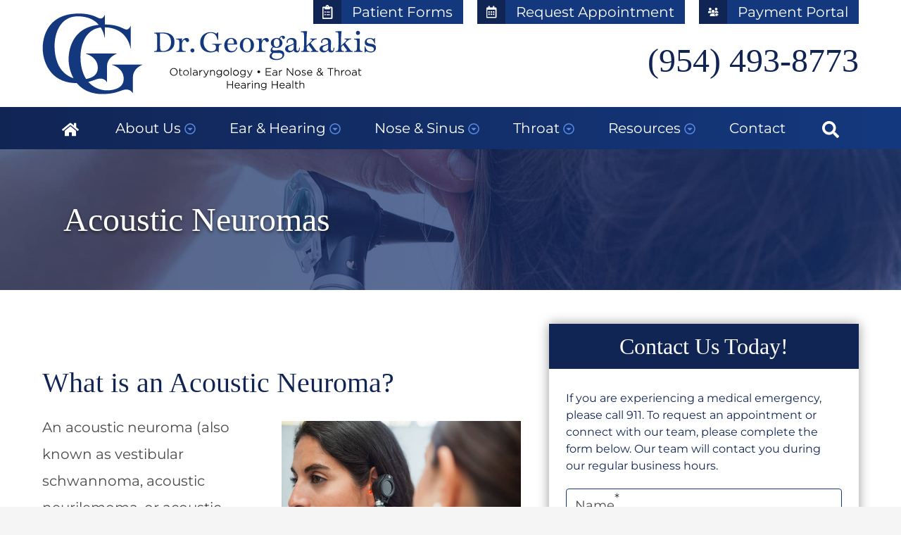

--- FILE ---
content_type: text/html; charset=UTF-8
request_url: https://drgeorgeent.com/ear-hearing/acoustic-neuromas/
body_size: 34092
content:
<!DOCTYPE html>
<html lang="en-US" class="fuel4 nojs">
<head> <script>
var gform;gform||(document.addEventListener("gform_main_scripts_loaded",function(){gform.scriptsLoaded=!0}),document.addEventListener("gform/theme/scripts_loaded",function(){gform.themeScriptsLoaded=!0}),window.addEventListener("DOMContentLoaded",function(){gform.domLoaded=!0}),gform={domLoaded:!1,scriptsLoaded:!1,themeScriptsLoaded:!1,isFormEditor:()=>"function"==typeof InitializeEditor,callIfLoaded:function(o){return!(!gform.domLoaded||!gform.scriptsLoaded||!gform.themeScriptsLoaded&&!gform.isFormEditor()||(gform.isFormEditor()&&console.warn("The use of gform.initializeOnLoaded() is deprecated in the form editor context and will be removed in Gravity Forms 3.1."),o(),0))},initializeOnLoaded:function(o){gform.callIfLoaded(o)||(document.addEventListener("gform_main_scripts_loaded",()=>{gform.scriptsLoaded=!0,gform.callIfLoaded(o)}),document.addEventListener("gform/theme/scripts_loaded",()=>{gform.themeScriptsLoaded=!0,gform.callIfLoaded(o)}),window.addEventListener("DOMContentLoaded",()=>{gform.domLoaded=!0,gform.callIfLoaded(o)}))},hooks:{action:{},filter:{}},addAction:function(o,r,e,t){gform.addHook("action",o,r,e,t)},addFilter:function(o,r,e,t){gform.addHook("filter",o,r,e,t)},doAction:function(o){gform.doHook("action",o,arguments)},applyFilters:function(o){return gform.doHook("filter",o,arguments)},removeAction:function(o,r){gform.removeHook("action",o,r)},removeFilter:function(o,r,e){gform.removeHook("filter",o,r,e)},addHook:function(o,r,e,t,n){null==gform.hooks[o][r]&&(gform.hooks[o][r]=[]);var d=gform.hooks[o][r];null==n&&(n=r+"_"+d.length),gform.hooks[o][r].push({tag:n,callable:e,priority:t=null==t?10:t})},doHook:function(r,o,e){var t;if(e=Array.prototype.slice.call(e,1),null!=gform.hooks[r][o]&&((o=gform.hooks[r][o]).sort(function(o,r){return o.priority-r.priority}),o.forEach(function(o){"function"!=typeof(t=o.callable)&&(t=window[t]),"action"==r?t.apply(null,e):e[0]=t.apply(null,e)})),"filter"==r)return e[0]},removeHook:function(o,r,t,n){var e;null!=gform.hooks[o][r]&&(e=(e=gform.hooks[o][r]).filter(function(o,r,e){return!!(null!=n&&n!=o.tag||null!=t&&t!=o.priority)}),gform.hooks[o][r]=e)}});
</script>
<meta charset="UTF-8" /><script>if(navigator.userAgent.match(/MSIE|Internet Explorer/i)||navigator.userAgent.match(/Trident\/7\..*?rv:11/i)){var href=document.location.href;if(!href.match(/[?&]nowprocket/)){if(href.indexOf("?")==-1){if(href.indexOf("#")==-1){document.location.href=href+"?nowprocket=1"}else{document.location.href=href.replace("#","?nowprocket=1#")}}else{if(href.indexOf("#")==-1){document.location.href=href+"&nowprocket=1"}else{document.location.href=href.replace("#","&nowprocket=1#")}}}}</script><script>(()=>{class RocketLazyLoadScripts{constructor(){this.v="2.0.4",this.userEvents=["keydown","keyup","mousedown","mouseup","mousemove","mouseover","mouseout","touchmove","touchstart","touchend","touchcancel","wheel","click","dblclick","input"],this.attributeEvents=["onblur","onclick","oncontextmenu","ondblclick","onfocus","onmousedown","onmouseenter","onmouseleave","onmousemove","onmouseout","onmouseover","onmouseup","onmousewheel","onscroll","onsubmit"]}async t(){this.i(),this.o(),/iP(ad|hone)/.test(navigator.userAgent)&&this.h(),this.u(),this.l(this),this.m(),this.k(this),this.p(this),this._(),await Promise.all([this.R(),this.L()]),this.lastBreath=Date.now(),this.S(this),this.P(),this.D(),this.O(),this.M(),await this.C(this.delayedScripts.normal),await this.C(this.delayedScripts.defer),await this.C(this.delayedScripts.async),await this.T(),await this.F(),await this.j(),await this.A(),window.dispatchEvent(new Event("rocket-allScriptsLoaded")),this.everythingLoaded=!0,this.lastTouchEnd&&await new Promise(t=>setTimeout(t,500-Date.now()+this.lastTouchEnd)),this.I(),this.H(),this.U(),this.W()}i(){this.CSPIssue=sessionStorage.getItem("rocketCSPIssue"),document.addEventListener("securitypolicyviolation",t=>{this.CSPIssue||"script-src-elem"!==t.violatedDirective||"data"!==t.blockedURI||(this.CSPIssue=!0,sessionStorage.setItem("rocketCSPIssue",!0))},{isRocket:!0})}o(){window.addEventListener("pageshow",t=>{this.persisted=t.persisted,this.realWindowLoadedFired=!0},{isRocket:!0}),window.addEventListener("pagehide",()=>{this.onFirstUserAction=null},{isRocket:!0})}h(){let t;function e(e){t=e}window.addEventListener("touchstart",e,{isRocket:!0}),window.addEventListener("touchend",function i(o){o.changedTouches[0]&&t.changedTouches[0]&&Math.abs(o.changedTouches[0].pageX-t.changedTouches[0].pageX)<10&&Math.abs(o.changedTouches[0].pageY-t.changedTouches[0].pageY)<10&&o.timeStamp-t.timeStamp<200&&(window.removeEventListener("touchstart",e,{isRocket:!0}),window.removeEventListener("touchend",i,{isRocket:!0}),"INPUT"===o.target.tagName&&"text"===o.target.type||(o.target.dispatchEvent(new TouchEvent("touchend",{target:o.target,bubbles:!0})),o.target.dispatchEvent(new MouseEvent("mouseover",{target:o.target,bubbles:!0})),o.target.dispatchEvent(new PointerEvent("click",{target:o.target,bubbles:!0,cancelable:!0,detail:1,clientX:o.changedTouches[0].clientX,clientY:o.changedTouches[0].clientY})),event.preventDefault()))},{isRocket:!0})}q(t){this.userActionTriggered||("mousemove"!==t.type||this.firstMousemoveIgnored?"keyup"===t.type||"mouseover"===t.type||"mouseout"===t.type||(this.userActionTriggered=!0,this.onFirstUserAction&&this.onFirstUserAction()):this.firstMousemoveIgnored=!0),"click"===t.type&&t.preventDefault(),t.stopPropagation(),t.stopImmediatePropagation(),"touchstart"===this.lastEvent&&"touchend"===t.type&&(this.lastTouchEnd=Date.now()),"click"===t.type&&(this.lastTouchEnd=0),this.lastEvent=t.type,t.composedPath&&t.composedPath()[0].getRootNode()instanceof ShadowRoot&&(t.rocketTarget=t.composedPath()[0]),this.savedUserEvents.push(t)}u(){this.savedUserEvents=[],this.userEventHandler=this.q.bind(this),this.userEvents.forEach(t=>window.addEventListener(t,this.userEventHandler,{passive:!1,isRocket:!0})),document.addEventListener("visibilitychange",this.userEventHandler,{isRocket:!0})}U(){this.userEvents.forEach(t=>window.removeEventListener(t,this.userEventHandler,{passive:!1,isRocket:!0})),document.removeEventListener("visibilitychange",this.userEventHandler,{isRocket:!0}),this.savedUserEvents.forEach(t=>{(t.rocketTarget||t.target).dispatchEvent(new window[t.constructor.name](t.type,t))})}m(){const t="return false",e=Array.from(this.attributeEvents,t=>"data-rocket-"+t),i="["+this.attributeEvents.join("],[")+"]",o="[data-rocket-"+this.attributeEvents.join("],[data-rocket-")+"]",s=(e,i,o)=>{o&&o!==t&&(e.setAttribute("data-rocket-"+i,o),e["rocket"+i]=new Function("event",o),e.setAttribute(i,t))};new MutationObserver(t=>{for(const n of t)"attributes"===n.type&&(n.attributeName.startsWith("data-rocket-")||this.everythingLoaded?n.attributeName.startsWith("data-rocket-")&&this.everythingLoaded&&this.N(n.target,n.attributeName.substring(12)):s(n.target,n.attributeName,n.target.getAttribute(n.attributeName))),"childList"===n.type&&n.addedNodes.forEach(t=>{if(t.nodeType===Node.ELEMENT_NODE)if(this.everythingLoaded)for(const i of[t,...t.querySelectorAll(o)])for(const t of i.getAttributeNames())e.includes(t)&&this.N(i,t.substring(12));else for(const e of[t,...t.querySelectorAll(i)])for(const t of e.getAttributeNames())this.attributeEvents.includes(t)&&s(e,t,e.getAttribute(t))})}).observe(document,{subtree:!0,childList:!0,attributeFilter:[...this.attributeEvents,...e]})}I(){this.attributeEvents.forEach(t=>{document.querySelectorAll("[data-rocket-"+t+"]").forEach(e=>{this.N(e,t)})})}N(t,e){const i=t.getAttribute("data-rocket-"+e);i&&(t.setAttribute(e,i),t.removeAttribute("data-rocket-"+e))}k(t){Object.defineProperty(HTMLElement.prototype,"onclick",{get(){return this.rocketonclick||null},set(e){this.rocketonclick=e,this.setAttribute(t.everythingLoaded?"onclick":"data-rocket-onclick","this.rocketonclick(event)")}})}S(t){function e(e,i){let o=e[i];e[i]=null,Object.defineProperty(e,i,{get:()=>o,set(s){t.everythingLoaded?o=s:e["rocket"+i]=o=s}})}e(document,"onreadystatechange"),e(window,"onload"),e(window,"onpageshow");try{Object.defineProperty(document,"readyState",{get:()=>t.rocketReadyState,set(e){t.rocketReadyState=e},configurable:!0}),document.readyState="loading"}catch(t){console.log("WPRocket DJE readyState conflict, bypassing")}}l(t){this.originalAddEventListener=EventTarget.prototype.addEventListener,this.originalRemoveEventListener=EventTarget.prototype.removeEventListener,this.savedEventListeners=[],EventTarget.prototype.addEventListener=function(e,i,o){o&&o.isRocket||!t.B(e,this)&&!t.userEvents.includes(e)||t.B(e,this)&&!t.userActionTriggered||e.startsWith("rocket-")||t.everythingLoaded?t.originalAddEventListener.call(this,e,i,o):(t.savedEventListeners.push({target:this,remove:!1,type:e,func:i,options:o}),"mouseenter"!==e&&"mouseleave"!==e||t.originalAddEventListener.call(this,e,t.savedUserEvents.push,o))},EventTarget.prototype.removeEventListener=function(e,i,o){o&&o.isRocket||!t.B(e,this)&&!t.userEvents.includes(e)||t.B(e,this)&&!t.userActionTriggered||e.startsWith("rocket-")||t.everythingLoaded?t.originalRemoveEventListener.call(this,e,i,o):t.savedEventListeners.push({target:this,remove:!0,type:e,func:i,options:o})}}J(t,e){this.savedEventListeners=this.savedEventListeners.filter(i=>{let o=i.type,s=i.target||window;return e!==o||t!==s||(this.B(o,s)&&(i.type="rocket-"+o),this.$(i),!1)})}H(){EventTarget.prototype.addEventListener=this.originalAddEventListener,EventTarget.prototype.removeEventListener=this.originalRemoveEventListener,this.savedEventListeners.forEach(t=>this.$(t))}$(t){t.remove?this.originalRemoveEventListener.call(t.target,t.type,t.func,t.options):this.originalAddEventListener.call(t.target,t.type,t.func,t.options)}p(t){let e;function i(e){return t.everythingLoaded?e:e.split(" ").map(t=>"load"===t||t.startsWith("load.")?"rocket-jquery-load":t).join(" ")}function o(o){function s(e){const s=o.fn[e];o.fn[e]=o.fn.init.prototype[e]=function(){return this[0]===window&&t.userActionTriggered&&("string"==typeof arguments[0]||arguments[0]instanceof String?arguments[0]=i(arguments[0]):"object"==typeof arguments[0]&&Object.keys(arguments[0]).forEach(t=>{const e=arguments[0][t];delete arguments[0][t],arguments[0][i(t)]=e})),s.apply(this,arguments),this}}if(o&&o.fn&&!t.allJQueries.includes(o)){const e={DOMContentLoaded:[],"rocket-DOMContentLoaded":[]};for(const t in e)document.addEventListener(t,()=>{e[t].forEach(t=>t())},{isRocket:!0});o.fn.ready=o.fn.init.prototype.ready=function(i){function s(){parseInt(o.fn.jquery)>2?setTimeout(()=>i.bind(document)(o)):i.bind(document)(o)}return"function"==typeof i&&(t.realDomReadyFired?!t.userActionTriggered||t.fauxDomReadyFired?s():e["rocket-DOMContentLoaded"].push(s):e.DOMContentLoaded.push(s)),o([])},s("on"),s("one"),s("off"),t.allJQueries.push(o)}e=o}t.allJQueries=[],o(window.jQuery),Object.defineProperty(window,"jQuery",{get:()=>e,set(t){o(t)}})}P(){const t=new Map;document.write=document.writeln=function(e){const i=document.currentScript,o=document.createRange(),s=i.parentElement;let n=t.get(i);void 0===n&&(n=i.nextSibling,t.set(i,n));const c=document.createDocumentFragment();o.setStart(c,0),c.appendChild(o.createContextualFragment(e)),s.insertBefore(c,n)}}async R(){return new Promise(t=>{this.userActionTriggered?t():this.onFirstUserAction=t})}async L(){return new Promise(t=>{document.addEventListener("DOMContentLoaded",()=>{this.realDomReadyFired=!0,t()},{isRocket:!0})})}async j(){return this.realWindowLoadedFired?Promise.resolve():new Promise(t=>{window.addEventListener("load",t,{isRocket:!0})})}M(){this.pendingScripts=[];this.scriptsMutationObserver=new MutationObserver(t=>{for(const e of t)e.addedNodes.forEach(t=>{"SCRIPT"!==t.tagName||t.noModule||t.isWPRocket||this.pendingScripts.push({script:t,promise:new Promise(e=>{const i=()=>{const i=this.pendingScripts.findIndex(e=>e.script===t);i>=0&&this.pendingScripts.splice(i,1),e()};t.addEventListener("load",i,{isRocket:!0}),t.addEventListener("error",i,{isRocket:!0}),setTimeout(i,1e3)})})})}),this.scriptsMutationObserver.observe(document,{childList:!0,subtree:!0})}async F(){await this.X(),this.pendingScripts.length?(await this.pendingScripts[0].promise,await this.F()):this.scriptsMutationObserver.disconnect()}D(){this.delayedScripts={normal:[],async:[],defer:[]},document.querySelectorAll("script[type$=rocketlazyloadscript]").forEach(t=>{t.hasAttribute("data-rocket-src")?t.hasAttribute("async")&&!1!==t.async?this.delayedScripts.async.push(t):t.hasAttribute("defer")&&!1!==t.defer||"module"===t.getAttribute("data-rocket-type")?this.delayedScripts.defer.push(t):this.delayedScripts.normal.push(t):this.delayedScripts.normal.push(t)})}async _(){await this.L();let t=[];document.querySelectorAll("script[type$=rocketlazyloadscript][data-rocket-src]").forEach(e=>{let i=e.getAttribute("data-rocket-src");if(i&&!i.startsWith("data:")){i.startsWith("//")&&(i=location.protocol+i);try{const o=new URL(i).origin;o!==location.origin&&t.push({src:o,crossOrigin:e.crossOrigin||"module"===e.getAttribute("data-rocket-type")})}catch(t){}}}),t=[...new Map(t.map(t=>[JSON.stringify(t),t])).values()],this.Y(t,"preconnect")}async G(t){if(await this.K(),!0!==t.noModule||!("noModule"in HTMLScriptElement.prototype))return new Promise(e=>{let i;function o(){(i||t).setAttribute("data-rocket-status","executed"),e()}try{if(navigator.userAgent.includes("Firefox/")||""===navigator.vendor||this.CSPIssue)i=document.createElement("script"),[...t.attributes].forEach(t=>{let e=t.nodeName;"type"!==e&&("data-rocket-type"===e&&(e="type"),"data-rocket-src"===e&&(e="src"),i.setAttribute(e,t.nodeValue))}),t.text&&(i.text=t.text),t.nonce&&(i.nonce=t.nonce),i.hasAttribute("src")?(i.addEventListener("load",o,{isRocket:!0}),i.addEventListener("error",()=>{i.setAttribute("data-rocket-status","failed-network"),e()},{isRocket:!0}),setTimeout(()=>{i.isConnected||e()},1)):(i.text=t.text,o()),i.isWPRocket=!0,t.parentNode.replaceChild(i,t);else{const i=t.getAttribute("data-rocket-type"),s=t.getAttribute("data-rocket-src");i?(t.type=i,t.removeAttribute("data-rocket-type")):t.removeAttribute("type"),t.addEventListener("load",o,{isRocket:!0}),t.addEventListener("error",i=>{this.CSPIssue&&i.target.src.startsWith("data:")?(console.log("WPRocket: CSP fallback activated"),t.removeAttribute("src"),this.G(t).then(e)):(t.setAttribute("data-rocket-status","failed-network"),e())},{isRocket:!0}),s?(t.fetchPriority="high",t.removeAttribute("data-rocket-src"),t.src=s):t.src="data:text/javascript;base64,"+window.btoa(unescape(encodeURIComponent(t.text)))}}catch(i){t.setAttribute("data-rocket-status","failed-transform"),e()}});t.setAttribute("data-rocket-status","skipped")}async C(t){const e=t.shift();return e?(e.isConnected&&await this.G(e),this.C(t)):Promise.resolve()}O(){this.Y([...this.delayedScripts.normal,...this.delayedScripts.defer,...this.delayedScripts.async],"preload")}Y(t,e){this.trash=this.trash||[];let i=!0;var o=document.createDocumentFragment();t.forEach(t=>{const s=t.getAttribute&&t.getAttribute("data-rocket-src")||t.src;if(s&&!s.startsWith("data:")){const n=document.createElement("link");n.href=s,n.rel=e,"preconnect"!==e&&(n.as="script",n.fetchPriority=i?"high":"low"),t.getAttribute&&"module"===t.getAttribute("data-rocket-type")&&(n.crossOrigin=!0),t.crossOrigin&&(n.crossOrigin=t.crossOrigin),t.integrity&&(n.integrity=t.integrity),t.nonce&&(n.nonce=t.nonce),o.appendChild(n),this.trash.push(n),i=!1}}),document.head.appendChild(o)}W(){this.trash.forEach(t=>t.remove())}async T(){try{document.readyState="interactive"}catch(t){}this.fauxDomReadyFired=!0;try{await this.K(),this.J(document,"readystatechange"),document.dispatchEvent(new Event("rocket-readystatechange")),await this.K(),document.rocketonreadystatechange&&document.rocketonreadystatechange(),await this.K(),this.J(document,"DOMContentLoaded"),document.dispatchEvent(new Event("rocket-DOMContentLoaded")),await this.K(),this.J(window,"DOMContentLoaded"),window.dispatchEvent(new Event("rocket-DOMContentLoaded"))}catch(t){console.error(t)}}async A(){try{document.readyState="complete"}catch(t){}try{await this.K(),this.J(document,"readystatechange"),document.dispatchEvent(new Event("rocket-readystatechange")),await this.K(),document.rocketonreadystatechange&&document.rocketonreadystatechange(),await this.K(),this.J(window,"load"),window.dispatchEvent(new Event("rocket-load")),await this.K(),window.rocketonload&&window.rocketonload(),await this.K(),this.allJQueries.forEach(t=>t(window).trigger("rocket-jquery-load")),await this.K(),this.J(window,"pageshow");const t=new Event("rocket-pageshow");t.persisted=this.persisted,window.dispatchEvent(t),await this.K(),window.rocketonpageshow&&window.rocketonpageshow({persisted:this.persisted})}catch(t){console.error(t)}}async K(){Date.now()-this.lastBreath>45&&(await this.X(),this.lastBreath=Date.now())}async X(){return document.hidden?new Promise(t=>setTimeout(t)):new Promise(t=>requestAnimationFrame(t))}B(t,e){return e===document&&"readystatechange"===t||(e===document&&"DOMContentLoaded"===t||(e===window&&"DOMContentLoaded"===t||(e===window&&"load"===t||e===window&&"pageshow"===t)))}static run(){(new RocketLazyLoadScripts).t()}}RocketLazyLoadScripts.run()})();</script>


<meta name="viewport" content="width=device-width" />

<meta name="theme-color" content="" />

<title>Acoustic Neuromas | Dr. Georgakakis</title>
<link data-rocket-preload as="style" data-wpr-hosted-gf-parameters="family=Montserrat%3Aital%2Cwght%400%2C400%3B0%2C500%3B1%2C400&ver=6.9&display=swap" href="https://drgeorgeent.com/wp-content/cache/fonts/1/google-fonts/css/2/5/2/7bd47ccad6545680648006a0a5b42.css" rel="preload">
<link crossorigin data-rocket-preload as="font" href="https://d1uzaxllo3qapt.cloudfront.net/wp-content/cache/fonts/1/google-fonts/fonts/s/montserrat/v30/JTUSjIg1_i6t8kCHKm459Wlhyw.woff2" rel="preload">
<link data-wpr-hosted-gf-parameters="family=Montserrat%3Aital%2Cwght%400%2C400%3B0%2C500%3B1%2C400&ver=6.9&display=swap" href="https://drgeorgeent.com/wp-content/cache/fonts/1/google-fonts/css/2/5/2/7bd47ccad6545680648006a0a5b42.css" media="print" onload="this.media=&#039;all&#039;" rel="stylesheet">
<noscript data-wpr-hosted-gf-parameters=""><link rel="stylesheet" href="https://fonts.googleapis.com/css2?family=Montserrat%3Aital%2Cwght%400%2C400%3B0%2C500%3B1%2C400&#038;ver=6.9&#038;display=swap"></noscript>
<style id="rocket-critical-css">html{box-sizing:border-box;font-family:sans-serif;font-size:100%;-ms-text-size-adjust:100%;-webkit-text-size-adjust:100%;line-height:1.5}body,iframe,div,section,article,aside,header,main,nav,h1,h2,h3,form,input,ul,li,p,img,span,a{vertical-align:top;margin:0;border:0;padding:0;font-family:inherit;font-size:1em;line-height:inherit;text-transform:none;color:inherit;background:none;overflow:visible}iframe,div,section,article,aside,header,main,nav,h1,h2,h3,form,ul,p{display:block}img{display:inline-block}svg:not(:root){overflow:hidden}input[type=submit]{-webkit-appearance:button}[type=submit]::-moz-focus-inner{border-style:none;padding:0}[type=submit]:-moz-focusring{outline:ButtonText dotted 1px}::-webkit-file-upload-button{-webkit-appearance:button;font:inherit}a{background-color:transparent;-webkit-text-decoration-skip:objects}html{font-size:125%;-webkit-overflow-scrolling:touch}body{font-family:'Montserrat',sans-serif;color:#4a4a4a;position:relative;font-size:1em;line-height:1.5;background:#f5f5f5}iframe,img,svg{vertical-align:middle;max-width:100%}img,svg{height:auto}iframe{margin:0 auto 1.5em auto}h1,h2,h3{font-family:'Lora',serif;margin:1.5em 0 0.5em 0;line-height:normal}h1{font-size:2em}h2{font-size:1.75em}h3{font-size:1.5em}p{margin:0 0 1em 0}ul{margin:0 0 1.5em 2.5em}li>ul{margin:0 0 0 1.5em}li{margin:0 0 0.5em 0}a{color:#598AE8;text-decoration:none}.widget{display:block;margin:0 0 1.5em 0;padding:0 0 1.5rem;box-shadow:0 0 16px 0 rgba(0,0,0,0.40)}.entry-meta,.entry-by{display:none}.screen-reader-text{position:absolute;top:auto;left:-10000rem;height:1px;width:1px;overflow:hidden}.clear:after{content:'';display:block;visibility:hidden;clear:both;height:0}.contain{display:block;position:relative;margin:auto;padding:0 1.5rem}.skip-to-content{display:block;position:absolute;top:-10000rem;left:1em;z-index:99999;padding:0.5em 1em;background:#eee;box-shadow:1px 1px 0.2em rgba(0,0,0,0.5)}.gform_fields{margin:0}.gfield{list-style:none}.gfield .medium{width:100%;color:#112555}.gfield_label{font-size:0.9em}form#gform_1{position:relative}.gfic_screenreader{display:inline-block;position:absolute;top:-10000rem;left:1em;z-index:99999;background:#eee;box-shadow:1px 1px 0.2em rgba(0,0,0,0.5);border-radius:2em;width:1.5rem;height:1rem;line-height:1}.captcha-image .gfic_screenreader svg{width:1rem;height:0.5rem;margin:0;font-size:1em;position:relative;top:-2px}.captcha-image svg{margin:0 0.3rem;padding:0;width:1.5rem;height:1.5rem;font-size:2.4em}#wrapper{margin:auto;max-width:96rem;background:#fff}header#header{text-align:center;z-index:1;display:flex;align-items:center;justify-content:center;flex-wrap:wrap;padding:0}.hdr-col-left{padding:0.5rem 1.5rem}.hdr-col-right{display:none}li.gfield{border:1px solid #14387E;border-radius:0.2rem;margin:0 0 1rem;padding:0 0.6rem 0.1rem;position:relative;background:#fff}label.gfield_label .gfield_required{vertical-align:0.25rem}header.contain.main-header{background-image:url(https://drgeorgeent.com/wp-content/themes/fuel-junior/images/default-secondary-hero.jpg);height:10rem;background-size:cover;background-position:center;display:flex;align-items:center}.main-title.entry-title{font-size:1.8rem;line-height:1.25;color:#fff;font-weight:400;margin:0 0 0 1.5rem;text-shadow:0 2px 4px rgba(0,0,0,0.60);position:relative}.main-title.entry-title:before{content:'';height:1px;width:5.5rem;background:#fff;position:absolute;top:50%;left:-6rem}.main-title.entry-title:after{content:'';width:1px;height:100%;background:#fff;position:absolute;top:0;left:-0.5rem}.entry-wrapper.contain{padding-top:1.2rem}.entry-content h2{font-size:1.6rem;color:#112555;line-height:1.2;font-weight:400}.entry-content p{font-size:0.8rem;line-height:1.9}.entry-meta{position:absolute;bottom:0.1rem;font-size:0.8rem;color:#fff}#secondary{margin:2.5rem auto;width:100%;max-width:22rem}.widget-title{font-size:1.6rem;color:#fff;text-align:center;line-height:1.2;font-weight:400;background:#112555;margin:0 0 1.5rem;padding:0.65rem 0}.widget .gform_heading{display:none}.widget .gform_body{margin:0 1.2rem 0}.sidebar-cf-notice{margin:0 1.2rem 1rem;font-size:0.8rem;color:#112555}@media only screen and (min-width:38.5em){.contain{padding-left:3rem;padding-right:3rem}.entry-content p{font-size:1rem}}@media only screen and (min-width:58.5em){.hdr-col-container{display:flex;justify-content:space-between;width:100%;padding:0 3rem;height:7.6rem}.hdr-col-left,.hdr-col-right{width:50%}.hdr-col-left{padding:0 0 0;text-align:left;display:flex;align-items:center}.hdr-col-right{display:flex;justify-content:flex-end;align-items:center}ul#menu-top-menu{list-style:none;margin:0 0 0;position:absolute;top:0;right:3rem;display:flex}ul#menu-top-menu li{margin:0 0 0 1rem;background:#14387E}ul#menu-top-menu li a{color:#fff;font-size:0.8rem;padding:0.1rem 0.75rem 0.1rem 2.75rem;display:inline-block;position:relative}ul#menu-top-menu li a svg{background:#112555;position:absolute;top:0;bottom:0;left:0;width:0.75rem;height:0.8rem;padding:0.35rem 0.63rem}ul#menu-top-menu li a svg g{fill:#fff}.hdr-phone{font-size:2.4rem;color:#112555;line-height:1;font-family:'Lora',serif;margin:1rem 0 0}.copyright br{display:block}.main-title.entry-title{font-size:2.4rem}.entry-content h2{font-size:2rem;line-height:1.2}.main-title.entry-title:before{left:-10rem}.main-title.entry-title:after{height:0;top:50%;bottom:50%;left:-1.1rem}}@media only screen and (max-width:68.49em){.menu-buttons{background-image:linear-gradient(270deg,#14387E 0%,#112555 100%);display:flex;flex-flow:row nowrap;justify-content:center;position:fixed;right:0;bottom:0;left:0;z-index:999;margin-bottom:-100em;padding-bottom:100em;width:100%;border-top:1px solid #fff}.menu-button{color:#fff;display:block;flex:0 1 auto;border-left:1px solid rgba(255,255,255,0.9);padding:0.6em 0 0.6em;width:8em;line-height:1;text-align:center}.menu-button:first-child{border-left:none}.menu-button-icon{display:block;margin-bottom:0.25em;font-size:1.1em}.menu-button-icon svg{width:1em;height:1em}.menu-button-label{display:block;font-size:0.6em}.menu-close{color:#fff;background:#222;display:none}.menu-tab{background-image:linear-gradient(180deg,#112555 0%,#14387E 100%);position:fixed;top:100%;right:0;bottom:0;left:0;z-index:998;padding:1.75rem 0 5rem;overflow:auto}#primary-menu,#primary-menu ul{position:relative;z-index:2;margin:0;padding:0;list-style:none}#primary-menu{margin:auto;max-width:22rem}#primary-menu ul{background:rgba(255,255,255,0.25)}#primary-menu li{position:relative;z-index:1;margin:0;padding:0;list-style:none}#primary-menu a{color:#fff;display:block;position:relative;padding:0.5rem 2.5rem 0.5rem 1.5rem}#primary-menu .menu-item-has-children>a:after{content:'';position:absolute;top:calc(50% - 0.4rem);right:1.5em;width:0.8rem;height:0.8rem;background-image:url(https://drgeorgeent.com/wp-content/themes/fuel-junior/images/caret-circle-down.svg)}#primary-menu ul li{overflow:hidden;max-height:0}#primary-menu ul a{padding-left:2.5em}#primary-menu ul ul a{padding-left:3.5em}.nojs #primary-menu ul li{max-height:none}.nojs #primary-menu .menu-item-has-children>a:after{display:none}.menu-search{display:none}.menu-search-form{margin:auto;padding:1rem 0rem;max-width:22rem;list-style:none}.menu-search-form .search-form{display:flex}.menu-search-form label{width:100%}.menu-search-form .search-field{padding:0.5em 1em;width:100%;line-height:1.5;background:#eee;-webkit-appearance:textfield}.menu-search-form .search-submit{padding:0.5em 1em;line-height:1.5;color:#fff;background:#598AE8}#primary-menu li.menu-desktop-hide{margin:0 1.5rem 1rem;background:#598AE8}#primary-menu li.menu-desktop-hide a{position:relative;padding:0.5rem 1.5rem 0.5rem 4.2rem;text-align:center}#primary-menu li.menu-desktop-hide a svg{background:#fff;position:absolute;top:0;bottom:0;left:0;width:1.5rem;height:1.3rem;padding:0.6rem 0.6rem}}@media only screen and (min-width:68.5em){.menu-buttons{display:none}#menu{background-image:linear-gradient(270deg,#14387E 0%,#112555 100%);position:sticky;top:0;z-index:999}#primary-menu{background:transparent;display:flex;flex-flow:row wrap;justify-content:space-between;position:relative;text-align:center}#primary-menu,#primary-menu ul{margin:0;padding:0;list-style:none}#primary-menu ul{background:#fff}#primary-menu li{display:block;position:relative;z-index:4;margin:0;padding:0;list-style:none;-webkit-column-break-inside:avoid;page-break-inside:avoid;break-inside:avoid}#primary-menu>li{flex:1 0 auto}#primary-menu a{color:#112555;display:block;position:relative;padding:0.75rem 0.5rem;text-align:left;font-size:0.9rem}#primary-menu>li>a{color:#fff;text-align:center}#primary-menu>.menu-item-has-children>a:after{content:'';display:inline-block;margin:0 0 0 0.25rem;vertical-align:-0.1rem;width:0.8rem;height:0.8rem;background-image:url(https://drgeorgeent.com/wp-content/themes/fuel-junior/images/caret-circle-down.svg)}#primary-menu>.menu-item-has-children>ul{position:absolute;top:100%;left:50%;z-index:10;margin-left:-6.5rem;padding:1rem 0;width:13rem;max-height:25rem;box-shadow:0.05rem 0.05rem 0.25rem rgba(0,0,0,0.2);opacity:0;transform:scale(0.7);transform-origin:50% 0;visibility:hidden;box-shadow:0 2px 4px 0 rgba(0,0,0,0.50)}#primary-menu ul a{padding:0.5em 1.5em;font-size:0.9em}#primary-menu>.menu-full{position:static}#primary-menu>.menu-full>ul{left:2.5rem;right:3rem;margin:0;width:auto}#primary-menu>.mega-menu>.sub-menu{display:flex;flex-flow:row wrap;padding:1rem 1rem 1rem 0}#primary-menu>.mega-menu>.sub-menu>li{flex:1 1 0;padding-left:1rem}#primary-menu>.mega-menu>.sub-menu>li>a{font-weight:bold;color:#112555;background:none;padding-right:0}#primary-menu>.mega-menu>.sub-menu>li>a:after{content:'';width:100%;height:2px;background:#598AE8;display:block;margin:0.25rem 0 0}#primary-menu>.menu-col-3>ul{margin-left:-19.5rem;width:40rem}#primary-menu>.mega-menu>.sub-menu>.menu-span-2{flex:2 1 0}#primary-menu .menu-span-2>ul{column-count:2;column-gap:1rem}#primary-menu .menu-span-3>ul{column-count:3;column-gap:1rem}#primary-menu>.menu-home,#primary-menu>.menu-search{width:3em;max-width:4em}#primary-menu>.menu-home>a,#primary-menu>.menu-search>a{position:relative;overflow:hidden}#primary-menu .menu-search a:after{display:none}.menu-search-form{display:none}.menu-search-form .search-field{padding:0.25rem 1rem;width:100%;font-size:0.9em;line-height:2;-webkit-appearance:textfield}.menu-search-form .search-submit{display:none}#primary-menu .mega-menu ul li a{font-size:0.8rem}#primary-menu>.mega-menu>.sub-menu{padding-bottom:3rem}li#menu-item-346{position:absolute;top:10.25rem;left:calc(75% + 0.25rem);z-index:5;padding-left:0!important}#primary-menu li.menu-bottom-btn{position:absolute;right:0;bottom:0;left:0;display:flex;justify-content:center;background:#112555;padding-left:0!important}#primary-menu li.menu-bottom-btn a{color:#fff!important;font-weight:400!important;border-bottom:none!important;width:100%;text-align:center}#primary-menu>.mega-menu>.sub-menu>li.menu-bottom-btn>a:after{display:none}#primary-menu li.menu-bottom-btn a svg{width:0.4rem;margin-left:0.3rem}.entry-sidebar .entry-content{margin-right:2rem;width:100%}.entry-wrapper.entry-sidebar{display:flex}.entry-wrapper.contain{padding-top:2.4rem;padding-bottom:2rem}aside#secondary{flex:0 0 30%;min-width:18rem;margin-top:0}section#custom_html-2{flex:0 0 30%;position:-webkit-sticky;position:sticky;top:4rem;margin-top:0;margin-bottom:0}#primary-menu>li.menu-desktop-hide{display:none}#primary-menu>.ear-hearing-menu.menu-item-has-children>ul{min-height:18rem}ul#menu-top-menu li a{font-size:1rem}ul#menu-top-menu li a svg{height:1rem}}@media only screen and (min-width:75em){#primary-menu a{font-size:1rem}.copyright br{display:none}aside#secondary{min-width:22rem}}</style><link rel="preload" data-rocket-preload as="image" href="https://d1uzaxllo3qapt.cloudfront.net/wp-content/themes/fuel-junior/images/ear-hearing-hero.jpg" fetchpriority="high">
<meta name="dc.title" content="Acoustic Neuromas | Dr. Georgakakis">
<meta name="dc.description" content="(954) 493-8773 | What is an Acoustic Neuroma? An acoustic neuroma (also known as vestibular schwannoma, acoustic neurilemoma, or acoustic neurinoma) is a benign tumor of the cranial nerve that connects the inner ear and the brain. These growths are made up of Schwann cells which are responsible for producing the myelin sheath,&hellip;&quot;">
<meta name="dc.relation" content="https://drgeorgeent.com/ear-hearing/acoustic-neuromas/">
<meta name="dc.source" content="https://drgeorgeent.com/">
<meta name="dc.language" content="en_US">
<meta name="description" content="(954) 493-8773 | What is an Acoustic Neuroma? An acoustic neuroma (also known as vestibular schwannoma, acoustic neurilemoma, or acoustic neurinoma) is a benign tumor of the cranial nerve that connects the inner ear and the brain. These growths are made up of Schwann cells which are responsible for producing the myelin sheath,&hellip;&quot;">
<meta name="robots" content="index, follow, max-snippet:-1, max-image-preview:large, max-video-preview:-1">
<link rel="canonical" href="https://drgeorgeent.com/ear-hearing/acoustic-neuromas/">
<link rel='dns-prefetch' href='//fonts.googleapis.com' />
<link href='https://fonts.gstatic.com' crossorigin rel='preconnect' />
<link rel="alternate" type="application/rss+xml" title="Dr. Georgakakis &raquo; Feed" href="https://drgeorgeent.com/feed/" />
<link rel="alternate" type="application/rss+xml" title="Dr. Georgakakis &raquo; Comments Feed" href="https://drgeorgeent.com/comments/feed/" />
		<script type="application/ld+json">{"@context":"https:\/\/schema.org\/",
"@type":"Article",
"datePublished":"September 3, 2020",
"dateModified":"September 4, 2020",
"mainEntityOfPage":{"@type":"WebPage",
"@id":"https://drgeorgeent.com/ear-hearing/acoustic-neuromas/"},
"headline":"Home",
"author":{"@type":"Person",
"name":"Dr. Georgakakis"},
"description":"What is an Acoustic Neuroma? An acoustic neuroma (also known as vestibular schwannoma, acoustic neurilemoma, or acoustic neurinoma) is a benign tumor of the cranial nerve that connects the inner ear and the brain. These growths are made up of Schwann cells which are responsible for producing the myelin sheath,&hellip;"}</script>
<link rel="alternate" title="oEmbed (JSON)" type="application/json+oembed" href="https://drgeorgeent.com/wp-json/oembed/1.0/embed?url=https%3A%2F%2Fdrgeorgeent.com%2Fear-hearing%2Facoustic-neuromas%2F" />
<link rel="alternate" title="oEmbed (XML)" type="text/xml+oembed" href="https://drgeorgeent.com/wp-json/oembed/1.0/embed?url=https%3A%2F%2Fdrgeorgeent.com%2Fear-hearing%2Facoustic-neuromas%2F&#038;format=xml" />
<style id='wp-img-auto-sizes-contain-inline-css'>
img:is([sizes=auto i],[sizes^="auto," i]){contain-intrinsic-size:3000px 1500px}
/*# sourceURL=wp-img-auto-sizes-contain-inline-css */
</style>
<style id='classic-theme-styles-inline-css'>
/*! This file is auto-generated */
.wp-block-button__link{color:#fff;background-color:#32373c;border-radius:9999px;box-shadow:none;text-decoration:none;padding:calc(.667em + 2px) calc(1.333em + 2px);font-size:1.125em}.wp-block-file__button{background:#32373c;color:#fff;text-decoration:none}
/*# sourceURL=/wp-includes/css/classic-themes.min.css */
</style>

<link data-minify="1" rel='preload'  href='https://drgeorgeent.com/wp-content/cache/min/1/wp-content/themes/fuel-junior/style.css?ver=1767908852' data-rocket-async="style" as="style" onload="this.onload=null;this.rel='stylesheet'" onerror="this.removeAttribute('data-rocket-async')"  media='all' />
<style id='rocket-lazyload-inline-css'>
.rll-youtube-player{position:relative;padding-bottom:56.23%;height:0;overflow:hidden;max-width:100%;}.rll-youtube-player:focus-within{outline: 2px solid currentColor;outline-offset: 5px;}.rll-youtube-player iframe{position:absolute;top:0;left:0;width:100%;height:100%;z-index:100;background:0 0}.rll-youtube-player img{bottom:0;display:block;left:0;margin:auto;max-width:100%;width:100%;position:absolute;right:0;top:0;border:none;height:auto;-webkit-transition:.4s all;-moz-transition:.4s all;transition:.4s all}.rll-youtube-player img:hover{-webkit-filter:brightness(75%)}.rll-youtube-player .play{height:100%;width:100%;left:0;top:0;position:absolute;background:url(https://drgeorgeent.com/wp-content/plugins/wp-rocket/assets/img/youtube.png) no-repeat center;background-color: transparent !important;cursor:pointer;border:none;}
/*# sourceURL=rocket-lazyload-inline-css */
</style>
<script src="https://drgeorgeent.com/wp-includes/js/jquery/jquery.min.js?ver=3.7.1" id="jquery-core-js"></script>
<script type="rocketlazyloadscript" data-minify="1" data-rocket-src="https://drgeorgeent.com/wp-content/cache/min/1/wp-content/themes/fuel-junior/js/script.js?ver=1767908852" id="fm_child_script-js" data-rocket-defer defer></script>
<link rel="https://api.w.org/" href="https://drgeorgeent.com/wp-json/" /><link rel="alternate" title="JSON" type="application/json" href="https://drgeorgeent.com/wp-json/wp/v2/pages/202" /><link rel="EditURI" type="application/rsd+xml" title="RSD" href="https://drgeorgeent.com/xmlrpc.php?rsd" />
<meta name="generator" content="WordPress 6.9" />
<link rel='shortlink' href='https://drgeorgeent.com/?p=202' />
<meta property="og:image" content="https://drgeorgeent.com/wp-content/uploads/2021/06/Dr-Georgakakis-main-logo.jpg" /><meta name="msvalidate.01" content="1ACF9256A77F4FF464AB81E13E9745DB" />
<!-- Global site tag (gtag.js) - Google Analytics -->
<script async src="https://www.googletagmanager.com/gtag/js?id=UA-191964739-1"></script>
<script>
  window.dataLayer = window.dataLayer || [];
  function gtag(){dataLayer.push(arguments);}
  gtag('js', new Date());

  gtag('config', 'UA-191964739-1');
</script>

<!-- Google Tag Manager -->
<script>(function(w,d,s,l,i){w[l]=w[l]||[];w[l].push({'gtm.start':
new Date().getTime(),event:'gtm.js'});var f=d.getElementsByTagName(s)[0],
j=d.createElement(s),dl=l!='dataLayer'?'&l='+l:'';j.async=true;j.src=
'https://www.googletagmanager.com/gtm.js?id='+i+dl;f.parentNode.insertBefore(j,f);
})(window,document,'script','dataLayer','GTM-NR6WQPV');</script>
<!-- End Google Tag Manager -->

<!-- Convirza Script Begins -->
<script data-minify="1" defer src="https://drgeorgeent.com/wp-content/cache/min/1/dni.js?ver=1767908852" > </script>
<script type="text/javascript">
function dniLoadingTimer() { 
	if (typeof(getDNIRecord) == "function") {
		getDNIRecord("7ef60ff35dd6a1a02dcc3359507c14e3", "dni.logmycalls.com");
	} else {
		setTimeout(dniLoadingTimer, 100); 
	} 
} 
setTimeout(dniLoadingTimer, 100); 
</script>
<!-- Convirza Script Ends --><link rel="icon" href="https://drgeorgeent.com/wp-content/uploads/2021/03/favicon.jpg" sizes="32x32" />
<link rel="icon" href="https://drgeorgeent.com/wp-content/uploads/2021/03/favicon.jpg" sizes="192x192" />
<link rel="apple-touch-icon" href="https://drgeorgeent.com/wp-content/uploads/2021/03/favicon.jpg" />
<meta name="msapplication-TileImage" content="https://drgeorgeent.com/wp-content/uploads/2021/03/favicon.jpg" />
<noscript><style id="rocket-lazyload-nojs-css">.rll-youtube-player, [data-lazy-src]{display:none !important;}</style></noscript><script type="rocketlazyloadscript">
/*! loadCSS rel=preload polyfill. [c]2017 Filament Group, Inc. MIT License */
(function(w){"use strict";if(!w.loadCSS){w.loadCSS=function(){}}
var rp=loadCSS.relpreload={};rp.support=(function(){var ret;try{ret=w.document.createElement("link").relList.supports("preload")}catch(e){ret=!1}
return function(){return ret}})();rp.bindMediaToggle=function(link){var finalMedia=link.media||"all";function enableStylesheet(){link.media=finalMedia}
if(link.addEventListener){link.addEventListener("load",enableStylesheet)}else if(link.attachEvent){link.attachEvent("onload",enableStylesheet)}
setTimeout(function(){link.rel="stylesheet";link.media="only x"});setTimeout(enableStylesheet,3000)};rp.poly=function(){if(rp.support()){return}
var links=w.document.getElementsByTagName("link");for(var i=0;i<links.length;i++){var link=links[i];if(link.rel==="preload"&&link.getAttribute("as")==="style"&&!link.getAttribute("data-loadcss")){link.setAttribute("data-loadcss",!0);rp.bindMediaToggle(link)}}};if(!rp.support()){rp.poly();var run=w.setInterval(rp.poly,500);if(w.addEventListener){w.addEventListener("load",function(){rp.poly();w.clearInterval(run)})}else if(w.attachEvent){w.attachEvent("onload",function(){rp.poly();w.clearInterval(run)})}}
if(typeof exports!=="undefined"){exports.loadCSS=loadCSS}
else{w.loadCSS=loadCSS}}(typeof global!=="undefined"?global:this))
</script>
<style id='wp-block-heading-inline-css'>
h1:where(.wp-block-heading).has-background,h2:where(.wp-block-heading).has-background,h3:where(.wp-block-heading).has-background,h4:where(.wp-block-heading).has-background,h5:where(.wp-block-heading).has-background,h6:where(.wp-block-heading).has-background{padding:1.25em 2.375em}h1.has-text-align-left[style*=writing-mode]:where([style*=vertical-lr]),h1.has-text-align-right[style*=writing-mode]:where([style*=vertical-rl]),h2.has-text-align-left[style*=writing-mode]:where([style*=vertical-lr]),h2.has-text-align-right[style*=writing-mode]:where([style*=vertical-rl]),h3.has-text-align-left[style*=writing-mode]:where([style*=vertical-lr]),h3.has-text-align-right[style*=writing-mode]:where([style*=vertical-rl]),h4.has-text-align-left[style*=writing-mode]:where([style*=vertical-lr]),h4.has-text-align-right[style*=writing-mode]:where([style*=vertical-rl]),h5.has-text-align-left[style*=writing-mode]:where([style*=vertical-lr]),h5.has-text-align-right[style*=writing-mode]:where([style*=vertical-rl]),h6.has-text-align-left[style*=writing-mode]:where([style*=vertical-lr]),h6.has-text-align-right[style*=writing-mode]:where([style*=vertical-rl]){rotate:180deg}
/*# sourceURL=https://drgeorgeent.com/wp-includes/blocks/heading/style.min.css */
</style>
<style id='wp-block-image-inline-css'>
.wp-block-image>a,.wp-block-image>figure>a{display:inline-block}.wp-block-image img{box-sizing:border-box;height:auto;max-width:100%;vertical-align:bottom}@media not (prefers-reduced-motion){.wp-block-image img.hide{visibility:hidden}.wp-block-image img.show{animation:show-content-image .4s}}.wp-block-image[style*=border-radius] img,.wp-block-image[style*=border-radius]>a{border-radius:inherit}.wp-block-image.has-custom-border img{box-sizing:border-box}.wp-block-image.aligncenter{text-align:center}.wp-block-image.alignfull>a,.wp-block-image.alignwide>a{width:100%}.wp-block-image.alignfull img,.wp-block-image.alignwide img{height:auto;width:100%}.wp-block-image .aligncenter,.wp-block-image .alignleft,.wp-block-image .alignright,.wp-block-image.aligncenter,.wp-block-image.alignleft,.wp-block-image.alignright{display:table}.wp-block-image .aligncenter>figcaption,.wp-block-image .alignleft>figcaption,.wp-block-image .alignright>figcaption,.wp-block-image.aligncenter>figcaption,.wp-block-image.alignleft>figcaption,.wp-block-image.alignright>figcaption{caption-side:bottom;display:table-caption}.wp-block-image .alignleft{float:left;margin:.5em 1em .5em 0}.wp-block-image .alignright{float:right;margin:.5em 0 .5em 1em}.wp-block-image .aligncenter{margin-left:auto;margin-right:auto}.wp-block-image :where(figcaption){margin-bottom:1em;margin-top:.5em}.wp-block-image.is-style-circle-mask img{border-radius:9999px}@supports ((-webkit-mask-image:none) or (mask-image:none)) or (-webkit-mask-image:none){.wp-block-image.is-style-circle-mask img{border-radius:0;-webkit-mask-image:url('data:image/svg+xml;utf8,<svg viewBox="0 0 100 100" xmlns="http://www.w3.org/2000/svg"><circle cx="50" cy="50" r="50"/></svg>');mask-image:url('data:image/svg+xml;utf8,<svg viewBox="0 0 100 100" xmlns="http://www.w3.org/2000/svg"><circle cx="50" cy="50" r="50"/></svg>');mask-mode:alpha;-webkit-mask-position:center;mask-position:center;-webkit-mask-repeat:no-repeat;mask-repeat:no-repeat;-webkit-mask-size:contain;mask-size:contain}}:root :where(.wp-block-image.is-style-rounded img,.wp-block-image .is-style-rounded img){border-radius:9999px}.wp-block-image figure{margin:0}.wp-lightbox-container{display:flex;flex-direction:column;position:relative}.wp-lightbox-container img{cursor:zoom-in}.wp-lightbox-container img:hover+button{opacity:1}.wp-lightbox-container button{align-items:center;backdrop-filter:blur(16px) saturate(180%);background-color:#5a5a5a40;border:none;border-radius:4px;cursor:zoom-in;display:flex;height:20px;justify-content:center;opacity:0;padding:0;position:absolute;right:16px;text-align:center;top:16px;width:20px;z-index:100}@media not (prefers-reduced-motion){.wp-lightbox-container button{transition:opacity .2s ease}}.wp-lightbox-container button:focus-visible{outline:3px auto #5a5a5a40;outline:3px auto -webkit-focus-ring-color;outline-offset:3px}.wp-lightbox-container button:hover{cursor:pointer;opacity:1}.wp-lightbox-container button:focus{opacity:1}.wp-lightbox-container button:focus,.wp-lightbox-container button:hover,.wp-lightbox-container button:not(:hover):not(:active):not(.has-background){background-color:#5a5a5a40;border:none}.wp-lightbox-overlay{box-sizing:border-box;cursor:zoom-out;height:100vh;left:0;overflow:hidden;position:fixed;top:0;visibility:hidden;width:100%;z-index:100000}.wp-lightbox-overlay .close-button{align-items:center;cursor:pointer;display:flex;justify-content:center;min-height:40px;min-width:40px;padding:0;position:absolute;right:calc(env(safe-area-inset-right) + 16px);top:calc(env(safe-area-inset-top) + 16px);z-index:5000000}.wp-lightbox-overlay .close-button:focus,.wp-lightbox-overlay .close-button:hover,.wp-lightbox-overlay .close-button:not(:hover):not(:active):not(.has-background){background:none;border:none}.wp-lightbox-overlay .lightbox-image-container{height:var(--wp--lightbox-container-height);left:50%;overflow:hidden;position:absolute;top:50%;transform:translate(-50%,-50%);transform-origin:top left;width:var(--wp--lightbox-container-width);z-index:9999999999}.wp-lightbox-overlay .wp-block-image{align-items:center;box-sizing:border-box;display:flex;height:100%;justify-content:center;margin:0;position:relative;transform-origin:0 0;width:100%;z-index:3000000}.wp-lightbox-overlay .wp-block-image img{height:var(--wp--lightbox-image-height);min-height:var(--wp--lightbox-image-height);min-width:var(--wp--lightbox-image-width);width:var(--wp--lightbox-image-width)}.wp-lightbox-overlay .wp-block-image figcaption{display:none}.wp-lightbox-overlay button{background:none;border:none}.wp-lightbox-overlay .scrim{background-color:#fff;height:100%;opacity:.9;position:absolute;width:100%;z-index:2000000}.wp-lightbox-overlay.active{visibility:visible}@media not (prefers-reduced-motion){.wp-lightbox-overlay.active{animation:turn-on-visibility .25s both}.wp-lightbox-overlay.active img{animation:turn-on-visibility .35s both}.wp-lightbox-overlay.show-closing-animation:not(.active){animation:turn-off-visibility .35s both}.wp-lightbox-overlay.show-closing-animation:not(.active) img{animation:turn-off-visibility .25s both}.wp-lightbox-overlay.zoom.active{animation:none;opacity:1;visibility:visible}.wp-lightbox-overlay.zoom.active .lightbox-image-container{animation:lightbox-zoom-in .4s}.wp-lightbox-overlay.zoom.active .lightbox-image-container img{animation:none}.wp-lightbox-overlay.zoom.active .scrim{animation:turn-on-visibility .4s forwards}.wp-lightbox-overlay.zoom.show-closing-animation:not(.active){animation:none}.wp-lightbox-overlay.zoom.show-closing-animation:not(.active) .lightbox-image-container{animation:lightbox-zoom-out .4s}.wp-lightbox-overlay.zoom.show-closing-animation:not(.active) .lightbox-image-container img{animation:none}.wp-lightbox-overlay.zoom.show-closing-animation:not(.active) .scrim{animation:turn-off-visibility .4s forwards}}@keyframes show-content-image{0%{visibility:hidden}99%{visibility:hidden}to{visibility:visible}}@keyframes turn-on-visibility{0%{opacity:0}to{opacity:1}}@keyframes turn-off-visibility{0%{opacity:1;visibility:visible}99%{opacity:0;visibility:visible}to{opacity:0;visibility:hidden}}@keyframes lightbox-zoom-in{0%{transform:translate(calc((-100vw + var(--wp--lightbox-scrollbar-width))/2 + var(--wp--lightbox-initial-left-position)),calc(-50vh + var(--wp--lightbox-initial-top-position))) scale(var(--wp--lightbox-scale))}to{transform:translate(-50%,-50%) scale(1)}}@keyframes lightbox-zoom-out{0%{transform:translate(-50%,-50%) scale(1);visibility:visible}99%{visibility:visible}to{transform:translate(calc((-100vw + var(--wp--lightbox-scrollbar-width))/2 + var(--wp--lightbox-initial-left-position)),calc(-50vh + var(--wp--lightbox-initial-top-position))) scale(var(--wp--lightbox-scale));visibility:hidden}}
/*# sourceURL=https://drgeorgeent.com/wp-includes/blocks/image/style.min.css */
</style>
<style id='wp-block-list-inline-css'>
ol,ul{box-sizing:border-box}:root :where(.wp-block-list.has-background){padding:1.25em 2.375em}
	/* List block is-style-#-columns block style variations */
	*:has(> .wp-block-list[class*="columns"]),
	* ~ :is(.wp-block-list[class*="columns"]) {
		container: list-col / inline-size;
	}
	@container list-col (min-width: 20rem) {
		.wp-block-list[class*="columns"] {
			column-count: 2;
			column-gap: 2rem;
		}
		.wp-block-list[class*="columns"] li:first-child {
			margin-top: 0;
		}
	}
	@container list-col (min-width: 30rem) {
		.wp-block-list:is(.is-style-3-columns, .is-style-4-columns) {
			column-count: 3;
		}
	}
	@container list-col (min-width: 40rem) {
		.wp-block-list.is-style-4-columns {
			column-count: 4;
		}
	}
	/* List block is-style-#-columns block style variations */
	*:has(> .wp-block-list[class*="columns"]),
	* ~ :is(.wp-block-list[class*="columns"]) {
		container: list-col / inline-size;
	}
	@container list-col (min-width: 20rem) {
		.wp-block-list[class*="columns"] {
			column-count: 2;
			column-gap: 2rem;
		}
		.wp-block-list[class*="columns"] li:first-child {
			margin-top: 0;
		}
	}
	@container list-col (min-width: 30rem) {
		.wp-block-list:is(.is-style-3-columns, .is-style-4-columns) {
			column-count: 3;
		}
	}
	@container list-col (min-width: 40rem) {
		.wp-block-list.is-style-4-columns {
			column-count: 4;
		}
	}
	/* List block is-style-#-columns block style variations */
	*:has(> .wp-block-list[class*="columns"]),
	* ~ :is(.wp-block-list[class*="columns"]) {
		container: list-col / inline-size;
	}
	@container list-col (min-width: 20rem) {
		.wp-block-list[class*="columns"] {
			column-count: 2;
			column-gap: 2rem;
		}
		.wp-block-list[class*="columns"] li:first-child {
			margin-top: 0;
		}
	}
	@container list-col (min-width: 30rem) {
		.wp-block-list:is(.is-style-3-columns, .is-style-4-columns) {
			column-count: 3;
		}
	}
	@container list-col (min-width: 40rem) {
		.wp-block-list.is-style-4-columns {
			column-count: 4;
		}
	}
/*# sourceURL=wp-block-list-inline-css */
</style>
<style id='wp-block-paragraph-inline-css'>
.is-small-text{font-size:.875em}.is-regular-text{font-size:1em}.is-large-text{font-size:2.25em}.is-larger-text{font-size:3em}.has-drop-cap:not(:focus):first-letter{float:left;font-size:8.4em;font-style:normal;font-weight:100;line-height:.68;margin:.05em .1em 0 0;text-transform:uppercase}body.rtl .has-drop-cap:not(:focus):first-letter{float:none;margin-left:.1em}p.has-drop-cap.has-background{overflow:hidden}:root :where(p.has-background){padding:1.25em 2.375em}:where(p.has-text-color:not(.has-link-color)) a{color:inherit}p.has-text-align-left[style*="writing-mode:vertical-lr"],p.has-text-align-right[style*="writing-mode:vertical-rl"]{rotate:180deg}
/*# sourceURL=https://drgeorgeent.com/wp-includes/blocks/paragraph/style.min.css */
</style>
<style id='global-styles-inline-css'>
:root{--wp--preset--aspect-ratio--square: 1;--wp--preset--aspect-ratio--4-3: 4/3;--wp--preset--aspect-ratio--3-4: 3/4;--wp--preset--aspect-ratio--3-2: 3/2;--wp--preset--aspect-ratio--2-3: 2/3;--wp--preset--aspect-ratio--16-9: 16/9;--wp--preset--aspect-ratio--9-16: 9/16;--wp--preset--color--black: #000000;--wp--preset--color--cyan-bluish-gray: #abb8c3;--wp--preset--color--white: #ffffff;--wp--preset--color--pale-pink: #f78da7;--wp--preset--color--vivid-red: #cf2e2e;--wp--preset--color--luminous-vivid-orange: #ff6900;--wp--preset--color--luminous-vivid-amber: #fcb900;--wp--preset--color--light-green-cyan: #7bdcb5;--wp--preset--color--vivid-green-cyan: #00d084;--wp--preset--color--pale-cyan-blue: #8ed1fc;--wp--preset--color--vivid-cyan-blue: #0693e3;--wp--preset--color--vivid-purple: #9b51e0;--wp--preset--gradient--vivid-cyan-blue-to-vivid-purple: linear-gradient(135deg,rgb(6,147,227) 0%,rgb(155,81,224) 100%);--wp--preset--gradient--light-green-cyan-to-vivid-green-cyan: linear-gradient(135deg,rgb(122,220,180) 0%,rgb(0,208,130) 100%);--wp--preset--gradient--luminous-vivid-amber-to-luminous-vivid-orange: linear-gradient(135deg,rgb(252,185,0) 0%,rgb(255,105,0) 100%);--wp--preset--gradient--luminous-vivid-orange-to-vivid-red: linear-gradient(135deg,rgb(255,105,0) 0%,rgb(207,46,46) 100%);--wp--preset--gradient--very-light-gray-to-cyan-bluish-gray: linear-gradient(135deg,rgb(238,238,238) 0%,rgb(169,184,195) 100%);--wp--preset--gradient--cool-to-warm-spectrum: linear-gradient(135deg,rgb(74,234,220) 0%,rgb(151,120,209) 20%,rgb(207,42,186) 40%,rgb(238,44,130) 60%,rgb(251,105,98) 80%,rgb(254,248,76) 100%);--wp--preset--gradient--blush-light-purple: linear-gradient(135deg,rgb(255,206,236) 0%,rgb(152,150,240) 100%);--wp--preset--gradient--blush-bordeaux: linear-gradient(135deg,rgb(254,205,165) 0%,rgb(254,45,45) 50%,rgb(107,0,62) 100%);--wp--preset--gradient--luminous-dusk: linear-gradient(135deg,rgb(255,203,112) 0%,rgb(199,81,192) 50%,rgb(65,88,208) 100%);--wp--preset--gradient--pale-ocean: linear-gradient(135deg,rgb(255,245,203) 0%,rgb(182,227,212) 50%,rgb(51,167,181) 100%);--wp--preset--gradient--electric-grass: linear-gradient(135deg,rgb(202,248,128) 0%,rgb(113,206,126) 100%);--wp--preset--gradient--midnight: linear-gradient(135deg,rgb(2,3,129) 0%,rgb(40,116,252) 100%);--wp--preset--font-size--small: 13px;--wp--preset--font-size--medium: 20px;--wp--preset--font-size--large: 36px;--wp--preset--font-size--x-large: 42px;--wp--preset--spacing--20: 0.44rem;--wp--preset--spacing--30: 0.67rem;--wp--preset--spacing--40: 1rem;--wp--preset--spacing--50: 1.5rem;--wp--preset--spacing--60: 2.25rem;--wp--preset--spacing--70: 3.38rem;--wp--preset--spacing--80: 5.06rem;--wp--preset--shadow--natural: 6px 6px 9px rgba(0, 0, 0, 0.2);--wp--preset--shadow--deep: 12px 12px 50px rgba(0, 0, 0, 0.4);--wp--preset--shadow--sharp: 6px 6px 0px rgba(0, 0, 0, 0.2);--wp--preset--shadow--outlined: 6px 6px 0px -3px rgb(255, 255, 255), 6px 6px rgb(0, 0, 0);--wp--preset--shadow--crisp: 6px 6px 0px rgb(0, 0, 0);}:where(.is-layout-flex){gap: 0.5em;}:where(.is-layout-grid){gap: 0.5em;}body .is-layout-flex{display: flex;}.is-layout-flex{flex-wrap: wrap;align-items: center;}.is-layout-flex > :is(*, div){margin: 0;}body .is-layout-grid{display: grid;}.is-layout-grid > :is(*, div){margin: 0;}:where(.wp-block-columns.is-layout-flex){gap: 2em;}:where(.wp-block-columns.is-layout-grid){gap: 2em;}:where(.wp-block-post-template.is-layout-flex){gap: 1.25em;}:where(.wp-block-post-template.is-layout-grid){gap: 1.25em;}.has-black-color{color: var(--wp--preset--color--black) !important;}.has-cyan-bluish-gray-color{color: var(--wp--preset--color--cyan-bluish-gray) !important;}.has-white-color{color: var(--wp--preset--color--white) !important;}.has-pale-pink-color{color: var(--wp--preset--color--pale-pink) !important;}.has-vivid-red-color{color: var(--wp--preset--color--vivid-red) !important;}.has-luminous-vivid-orange-color{color: var(--wp--preset--color--luminous-vivid-orange) !important;}.has-luminous-vivid-amber-color{color: var(--wp--preset--color--luminous-vivid-amber) !important;}.has-light-green-cyan-color{color: var(--wp--preset--color--light-green-cyan) !important;}.has-vivid-green-cyan-color{color: var(--wp--preset--color--vivid-green-cyan) !important;}.has-pale-cyan-blue-color{color: var(--wp--preset--color--pale-cyan-blue) !important;}.has-vivid-cyan-blue-color{color: var(--wp--preset--color--vivid-cyan-blue) !important;}.has-vivid-purple-color{color: var(--wp--preset--color--vivid-purple) !important;}.has-black-background-color{background-color: var(--wp--preset--color--black) !important;}.has-cyan-bluish-gray-background-color{background-color: var(--wp--preset--color--cyan-bluish-gray) !important;}.has-white-background-color{background-color: var(--wp--preset--color--white) !important;}.has-pale-pink-background-color{background-color: var(--wp--preset--color--pale-pink) !important;}.has-vivid-red-background-color{background-color: var(--wp--preset--color--vivid-red) !important;}.has-luminous-vivid-orange-background-color{background-color: var(--wp--preset--color--luminous-vivid-orange) !important;}.has-luminous-vivid-amber-background-color{background-color: var(--wp--preset--color--luminous-vivid-amber) !important;}.has-light-green-cyan-background-color{background-color: var(--wp--preset--color--light-green-cyan) !important;}.has-vivid-green-cyan-background-color{background-color: var(--wp--preset--color--vivid-green-cyan) !important;}.has-pale-cyan-blue-background-color{background-color: var(--wp--preset--color--pale-cyan-blue) !important;}.has-vivid-cyan-blue-background-color{background-color: var(--wp--preset--color--vivid-cyan-blue) !important;}.has-vivid-purple-background-color{background-color: var(--wp--preset--color--vivid-purple) !important;}.has-black-border-color{border-color: var(--wp--preset--color--black) !important;}.has-cyan-bluish-gray-border-color{border-color: var(--wp--preset--color--cyan-bluish-gray) !important;}.has-white-border-color{border-color: var(--wp--preset--color--white) !important;}.has-pale-pink-border-color{border-color: var(--wp--preset--color--pale-pink) !important;}.has-vivid-red-border-color{border-color: var(--wp--preset--color--vivid-red) !important;}.has-luminous-vivid-orange-border-color{border-color: var(--wp--preset--color--luminous-vivid-orange) !important;}.has-luminous-vivid-amber-border-color{border-color: var(--wp--preset--color--luminous-vivid-amber) !important;}.has-light-green-cyan-border-color{border-color: var(--wp--preset--color--light-green-cyan) !important;}.has-vivid-green-cyan-border-color{border-color: var(--wp--preset--color--vivid-green-cyan) !important;}.has-pale-cyan-blue-border-color{border-color: var(--wp--preset--color--pale-cyan-blue) !important;}.has-vivid-cyan-blue-border-color{border-color: var(--wp--preset--color--vivid-cyan-blue) !important;}.has-vivid-purple-border-color{border-color: var(--wp--preset--color--vivid-purple) !important;}.has-vivid-cyan-blue-to-vivid-purple-gradient-background{background: var(--wp--preset--gradient--vivid-cyan-blue-to-vivid-purple) !important;}.has-light-green-cyan-to-vivid-green-cyan-gradient-background{background: var(--wp--preset--gradient--light-green-cyan-to-vivid-green-cyan) !important;}.has-luminous-vivid-amber-to-luminous-vivid-orange-gradient-background{background: var(--wp--preset--gradient--luminous-vivid-amber-to-luminous-vivid-orange) !important;}.has-luminous-vivid-orange-to-vivid-red-gradient-background{background: var(--wp--preset--gradient--luminous-vivid-orange-to-vivid-red) !important;}.has-very-light-gray-to-cyan-bluish-gray-gradient-background{background: var(--wp--preset--gradient--very-light-gray-to-cyan-bluish-gray) !important;}.has-cool-to-warm-spectrum-gradient-background{background: var(--wp--preset--gradient--cool-to-warm-spectrum) !important;}.has-blush-light-purple-gradient-background{background: var(--wp--preset--gradient--blush-light-purple) !important;}.has-blush-bordeaux-gradient-background{background: var(--wp--preset--gradient--blush-bordeaux) !important;}.has-luminous-dusk-gradient-background{background: var(--wp--preset--gradient--luminous-dusk) !important;}.has-pale-ocean-gradient-background{background: var(--wp--preset--gradient--pale-ocean) !important;}.has-electric-grass-gradient-background{background: var(--wp--preset--gradient--electric-grass) !important;}.has-midnight-gradient-background{background: var(--wp--preset--gradient--midnight) !important;}.has-small-font-size{font-size: var(--wp--preset--font-size--small) !important;}.has-medium-font-size{font-size: var(--wp--preset--font-size--medium) !important;}.has-large-font-size{font-size: var(--wp--preset--font-size--large) !important;}.has-x-large-font-size{font-size: var(--wp--preset--font-size--x-large) !important;}
/*# sourceURL=global-styles-inline-css */
</style>
<meta name="generator" content="WP Rocket 3.20.3" data-wpr-features="wpr_delay_js wpr_defer_js wpr_minify_js wpr_async_css wpr_lazyload_images wpr_lazyload_iframes wpr_auto_preload_fonts wpr_oci wpr_image_dimensions wpr_minify_css wpr_preload_links wpr_host_fonts_locally wpr_desktop" /></head>

<body class="wp-singular page-template-default page page-id-202 page-child parent-pageid-195 wp-theme-fuel wp-child-theme-fuel-junior">

<!-- Google Tag Manager (noscript) -->
<noscript><iframe src="https://www.googletagmanager.com/ns.html?id=GTM-NR6WQPV"
height="0" width="0" style="display:none;visibility:hidden"></iframe></noscript>
<!-- End Google Tag Manager (noscript) -->
<a class="skip-to-content" href="#main">Skip to content</a>

<div id="wrapper">

<!-- Fuel Alert Bar -->

<nav class="menu-buttons">
    <a class="menu-button menu-about" href="https://drgeorgeent.com/about-us/"><span class="menu-button-icon"><svg aria-hidden="true" focusable="false" data-prefix="fas" data-icon="info-circle" class="svg-inline--fa fa-info-circle fa-w-16" role="img" xmlns="http://www.w3.org/2000/svg" viewBox="0 0 512 512"><path fill="currentColor" d="M256 8C119.043 8 8 119.083 8 256c0 136.997 111.043 248 248 248s248-111.003 248-248C504 119.083 392.957 8 256 8zm0 110c23.196 0 42 18.804 42 42s-18.804 42-42 42-42-18.804-42-42 18.804-42 42-42zm56 254c0 6.627-5.373 12-12 12h-88c-6.627 0-12-5.373-12-12v-24c0-6.627 5.373-12 12-12h12v-64h-12c-6.627 0-12-5.373-12-12v-24c0-6.627 5.373-12 12-12h64c6.627 0 12 5.373 12 12v100h12c6.627 0 12 5.373 12 12v24z"></path></svg></span><span class="menu-button-label">About</span></a>
    <a class="menu-button menu-location" href="https://drgeorgeent.com/about-us/location/"><span class="menu-button-icon"><svg aria-hidden="true" focusable="false" data-prefix="fas" data-icon="location-arrow" class="svg-inline--fa fa-location-arrow fa-w-16" role="img" xmlns="http://www.w3.org/2000/svg" viewBox="0 0 512 512"><path fill="currentColor" d="M444.52 3.52L28.74 195.42c-47.97 22.39-31.98 92.75 19.19 92.75h175.91v175.91c0 51.17 70.36 67.17 92.75 19.19l191.9-415.78c15.99-38.39-25.59-79.97-63.97-63.97z"></path></svg></span><span class="menu-button-label">Location</span></a>
    <a class="menu-button menu-contact" href="tel:+19544938773"><span class="menu-button-icon"><svg width="1em" height="1em" aria-hidden="true" focusable="false" role="img" xmlns="http://www.w3.org/2000/svg" viewBox="0 0 512 512"><path fill="currentColor" d="M493.4 24.6l-104-24c-11.3-2.6-22.9 3.3-27.5 13.9l-48 112c-4.2 9.8-1.4 21.3 6.9 28l60.6 49.6c-36 76.7-98.9 140.5-177.2 177.2l-49.6-60.6c-6.8-8.3-18.2-11.1-28-6.9l-112 48C3.9 366.5-2 378.1.6 389.4l24 104C27.1 504.2 36.7 512 48 512c256.1 0 464-207.5 464-464 0-11.2-7.7-20.9-18.6-23.4z"></path></svg></span><span class="menu-button-label">Contact</span></a>
    <a class="menu-button menu-open js-activate" href="#menu" data-target="#menu"><span class="menu-button-icon"><svg width="1em" height="1em" aria-hidden="true" focusable="false" role="img" xmlns="http://www.w3.org/2000/svg" viewBox="0 0 448 512"><path fill="currentColor" d="M16 132h416c8.837 0 16-7.163 16-16V76c0-8.837-7.163-16-16-16H16C7.163 60 0 67.163 0 76v40c0 8.837 7.163 16 16 16zm0 160h416c8.837 0 16-7.163 16-16v-40c0-8.837-7.163-16-16-16H16c-8.837 0-16 7.163-16 16v40c0 8.837 7.163 16 16 16zm0 160h416c8.837 0 16-7.163 16-16v-40c0-8.837-7.163-16-16-16H16c-8.837 0-16 7.163-16 16v40c0 8.837 7.163 16 16 16z"></path></svg></span><span class="menu-button-label">Menu</span></a>
    <a class="menu-button menu-close js-deactivate" href="#main" data-target="#menu"><span class="menu-button-icon"><svg width="1em" height="1em" aria-hidden="true" focusable="false" role="img" xmlns="http://www.w3.org/2000/svg" viewBox="0 0 352 512"><path fill="currentColor" d="M242.72 256l100.07-100.07c12.28-12.28 12.28-32.19 0-44.48l-22.24-22.24c-12.28-12.28-32.19-12.28-44.48 0L176 189.28 75.93 89.21c-12.28-12.28-32.19-12.28-44.48 0L9.21 111.45c-12.28 12.28-12.28 32.19 0 44.48L109.28 256 9.21 356.07c-12.28 12.28-12.28 32.19 0 44.48l22.24 22.24c12.28 12.28 32.2 12.28 44.48 0L176 322.72l100.07 100.07c12.28 12.28 32.2 12.28 44.48 0l22.24-22.24c12.28-12.28 12.28-32.19 0-44.48L242.72 256z"></path></svg></span><span class="menu-button-label">Close</span></a>
</nav>

<header id="header" class="contain header-cols" role="banner">
	<div class="hdr-col-container">
        <div class="hdr-col-left">
    		<a href="https://drgeorgeent.com" class="logo"><img width="475" height="115" src="https://drgeorgeent.com/wp-content/themes/fuel-junior/images/main-logo.svg" alt=""/></a>
    	</div>
    	<div class="hdr-col-right">
    		<nav id="top-nav" class="top-nav" role="navigation"><ul id="menu-top-menu" class="menu"><li id="menu-item-378" class="menu-item menu-item-type-post_type menu-item-object-page menu-item-378"><a href="https://drgeorgeent.com/resources/patient-forms/"><?xml version="1.0" encoding="UTF-8"?>
<svg width="18px" height="24px" viewBox="0 0 18 24" version="1.1" xmlns="http://www.w3.org/2000/svg" xmlns:xlink="http://www.w3.org/1999/xlink">
    <title>clipboard-list</title>
    <g id="Final" stroke="none" stroke-width="1" fill="none" fill-rule="evenodd">
        <g id="Georgakakis_Menu_M" transform="translate(-45.000000, -45.000000)" fill="#112555">
            <g id="button---request-appointment" transform="translate(30.000000, 35.000000)">
                <g id="clipboard-list" transform="translate(12.000000, 10.000000)">
                    <path d="M16.125,11.25 L10.875,11.25 C10.66875,11.25 10.5,11.41875 10.5,11.625 L10.5,12.375 C10.5,12.58125 10.66875,12.75 10.875,12.75 L16.125,12.75 C16.33125,12.75 16.5,12.58125 16.5,12.375 L16.5,11.625 C16.5,11.41875 16.33125,11.25 16.125,11.25 Z M16.125,15.75 L10.875,15.75 C10.66875,15.75 10.5,15.91875 10.5,16.125 L10.5,16.875 C10.5,17.08125 10.66875,17.25 10.875,17.25 L16.125,17.25 C16.33125,17.25 16.5,17.08125 16.5,16.875 L16.5,16.125 C16.5,15.91875 16.33125,15.75 16.125,15.75 Z M8.24999998,10.875 C7.62656248,10.875 7.12499998,11.3765625 7.12499998,12 C7.12499998,12.6234375 7.62656248,13.125 8.24999998,13.125 C8.87343749,13.125 9.37499999,12.6234375 9.37499999,12 C9.37499999,11.3765625 8.87343749,10.875 8.24999998,10.875 Z M8.24999998,15.375 C7.62656248,15.375 7.12499998,15.8765625 7.12499998,16.5 C7.12499998,17.1234375 7.62656248,17.625 8.24999998,17.625 C8.87343749,17.625 9.37499999,17.1234375 9.37499999,16.5 C9.37499999,15.8765625 8.87343749,15.375 8.24999998,15.375 Z M18.75,2.99999995 L15,2.99999995 C15,1.34531246 13.6546875,-5.00000006e-08 12,-5.00000006e-08 C10.3453125,-5.00000006e-08 8.99999996,1.34531246 8.99999996,2.99999995 L5.24999997,2.99999995 C4.00781247,2.99999995 2.99999996,4.00781247 2.99999996,5.24999997 L2.99999996,21.75 C2.99999996,22.9921875 4.00781247,23.9999999 5.24999997,23.9999999 L18.75,23.9999999 C19.9921875,23.9999999 21,22.9921875 21,21.75 L21,5.24999997 C21,4.00781247 19.9921875,2.99999995 18.75,2.99999995 Z M12,2.24999996 C12.4125,2.24999996 12.75,2.58749996 12.75,2.99999996 C12.75,3.41249996 12.4125,3.74999996 12,3.74999996 C11.5875,3.74999996 11.25,3.41249996 11.25,2.99999996 C11.25,2.58749996 11.5875,2.24999996 12,2.24999996 Z M18.75,21.375 C18.75,21.58125 18.58125,21.75 18.375,21.75 L5.62499997,21.75 C5.41874997,21.75 5.24999997,21.58125 5.24999997,21.375 L5.24999997,5.62499997 C5.24999997,5.41874997 5.41874997,5.24999997 5.62499997,5.24999997 L7.49999998,5.24999997 L7.49999998,6.74999997 C7.49999998,7.16249998 7.83749998,7.49999998 8.24999997,7.49999998 L15.75,7.49999998 C16.1625,7.49999998 16.5,7.16249998 16.5,6.74999997 L16.5,5.24999997 L18.375,5.24999997 C18.58125,5.24999997 18.75,5.41874997 18.75,5.62499997 L18.75,21.375 Z"></path>
                </g>
            </g>
        </g>
    </g>
</svg> Patient Forms</a></li>
<li id="menu-item-1078" class="menu-item menu-item-type-post_type menu-item-object-page menu-item-1078"><a href="https://drgeorgeent.com/resources/request-appointment/"><svg aria-hidden="true" focusable="false" data-prefix="far" data-icon="calendar-alt" class="svg-inline--fa fa-calendar-alt fa-w-14" role="img" xmlns="http://www.w3.org/2000/svg" viewBox="0 0 448 512"><path fill="#fff" d="M148 288h-40c-6.6 0-12-5.4-12-12v-40c0-6.6 5.4-12 12-12h40c6.6 0 12 5.4 12 12v40c0 6.6-5.4 12-12 12zm108-12v-40c0-6.6-5.4-12-12-12h-40c-6.6 0-12 5.4-12 12v40c0 6.6 5.4 12 12 12h40c6.6 0 12-5.4 12-12zm96 0v-40c0-6.6-5.4-12-12-12h-40c-6.6 0-12 5.4-12 12v40c0 6.6 5.4 12 12 12h40c6.6 0 12-5.4 12-12zm-96 96v-40c0-6.6-5.4-12-12-12h-40c-6.6 0-12 5.4-12 12v40c0 6.6 5.4 12 12 12h40c6.6 0 12-5.4 12-12zm-96 0v-40c0-6.6-5.4-12-12-12h-40c-6.6 0-12 5.4-12 12v40c0 6.6 5.4 12 12 12h40c6.6 0 12-5.4 12-12zm192 0v-40c0-6.6-5.4-12-12-12h-40c-6.6 0-12 5.4-12 12v40c0 6.6 5.4 12 12 12h40c6.6 0 12-5.4 12-12zm96-260v352c0 26.5-21.5 48-48 48H48c-26.5 0-48-21.5-48-48V112c0-26.5 21.5-48 48-48h48V12c0-6.6 5.4-12 12-12h40c6.6 0 12 5.4 12 12v52h128V12c0-6.6 5.4-12 12-12h40c6.6 0 12 5.4 12 12v52h48c26.5 0 48 21.5 48 48zm-48 346V160H48v298c0 3.3 2.7 6 6 6h340c3.3 0 6-2.7 6-6z"></path></svg> Request Appointment</a></li>
<li id="menu-item-1135" class="menu-item menu-item-type-custom menu-item-object-custom menu-item-1135"><a target="_blank" href="https://patientportal.advancedmd.com/account/logon?lk=142696"><svg xmlns="http://www.w3.org/2000/svg" viewBox="0 0 640 512"><path fill="#fff" d="M144 160c44.2 0 80-35.8 80-80s-35.8-80-80-80S64 35.8 64 80s35.8 80 80 80zm368 0c44.2 0 80-35.8 80-80s-35.8-80-80-80s-80 35.8-80 80s35.8 80 80 80zM0 298.7C0 310.4 9.6 320 21.3 320H234.7c.2 0 .4 0 .7 0c-26.6-23.5-43.3-57.8-43.3-96c0-7.6 .7-15 1.9-22.3c-13.6-6.3-28.7-9.7-44.6-9.7H106.7C47.8 192 0 239.8 0 298.7zM405.3 320h77.4c6.6-18.6 24.4-32 45.3-32h32c20.9 0 38.7 13.4 45.3 32h13.4c11.8 0 21.3-9.6 21.3-21.3C640 239.8 592.2 192 533.3 192H490.7c-15.9 0-31 3.5-44.6 9.7c1.3 7.2 1.9 14.7 1.9 22.3c0 38.2-16.8 72.5-43.3 96c.2 0 .4 0 .7 0zM416 400c0-14.6 6.5-27.7 16.9-36.5C416.3 356.1 398 352 378.7 352H261.3C187.7 352 128 411.7 128 485.3c0 14.7 11.9 26.7 26.7 26.7H482.7c-1.8-5-2.7-10.4-2.7-16V480H464c-26.5 0-48-21.5-48-48V400zm0-176c0-53-43-96-96-96s-96 43-96 96s43 96 96 96s96-43 96-96zm96 112v48H464c-8.8 0-16 7.2-16 16v32c0 8.8 7.2 16 16 16h48v48c0 8.8 7.2 16 16 16h32c8.8 0 16-7.2 16-16V448h48c8.8 0 16-7.2 16-16V400c0-8.8-7.2-16-16-16H576V336c0-8.8-7.2-16-16-16H528c-8.8 0-16 7.2-16 16z"/></svg> Payment Portal</a></li>
</ul></nav>    		<a href="tel:+19544938773" class="phone hdr-phone"> <span class="phNum">(954) 493-8773</span></a>    	</div>
    </div>
</header>

<nav id="menu" data-target="#menu" class="contain menu-tab">
	<ul id="primary-menu" class="menu"><li id="menu-item-857" class="menu-desktop-hide menu-item menu-item-type-post_type menu-item-object-page menu-item-857"><a href="https://drgeorgeent.com/resources/patient-forms/"><?xml version="1.0" encoding="UTF-8"?>
<svg width="18px" height="24px" viewBox="0 0 18 24" version="1.1" xmlns="http://www.w3.org/2000/svg" xmlns:xlink="http://www.w3.org/1999/xlink">
    <title>clipboard-list</title>
    <g id="Final" stroke="none" stroke-width="1" fill="none" fill-rule="evenodd">
        <g id="Georgakakis_Menu_M" transform="translate(-45.000000, -45.000000)" fill="#112555">
            <g id="button---request-appointment" transform="translate(30.000000, 35.000000)">
                <g id="clipboard-list" transform="translate(12.000000, 10.000000)">
                    <path d="M16.125,11.25 L10.875,11.25 C10.66875,11.25 10.5,11.41875 10.5,11.625 L10.5,12.375 C10.5,12.58125 10.66875,12.75 10.875,12.75 L16.125,12.75 C16.33125,12.75 16.5,12.58125 16.5,12.375 L16.5,11.625 C16.5,11.41875 16.33125,11.25 16.125,11.25 Z M16.125,15.75 L10.875,15.75 C10.66875,15.75 10.5,15.91875 10.5,16.125 L10.5,16.875 C10.5,17.08125 10.66875,17.25 10.875,17.25 L16.125,17.25 C16.33125,17.25 16.5,17.08125 16.5,16.875 L16.5,16.125 C16.5,15.91875 16.33125,15.75 16.125,15.75 Z M8.24999998,10.875 C7.62656248,10.875 7.12499998,11.3765625 7.12499998,12 C7.12499998,12.6234375 7.62656248,13.125 8.24999998,13.125 C8.87343749,13.125 9.37499999,12.6234375 9.37499999,12 C9.37499999,11.3765625 8.87343749,10.875 8.24999998,10.875 Z M8.24999998,15.375 C7.62656248,15.375 7.12499998,15.8765625 7.12499998,16.5 C7.12499998,17.1234375 7.62656248,17.625 8.24999998,17.625 C8.87343749,17.625 9.37499999,17.1234375 9.37499999,16.5 C9.37499999,15.8765625 8.87343749,15.375 8.24999998,15.375 Z M18.75,2.99999995 L15,2.99999995 C15,1.34531246 13.6546875,-5.00000006e-08 12,-5.00000006e-08 C10.3453125,-5.00000006e-08 8.99999996,1.34531246 8.99999996,2.99999995 L5.24999997,2.99999995 C4.00781247,2.99999995 2.99999996,4.00781247 2.99999996,5.24999997 L2.99999996,21.75 C2.99999996,22.9921875 4.00781247,23.9999999 5.24999997,23.9999999 L18.75,23.9999999 C19.9921875,23.9999999 21,22.9921875 21,21.75 L21,5.24999997 C21,4.00781247 19.9921875,2.99999995 18.75,2.99999995 Z M12,2.24999996 C12.4125,2.24999996 12.75,2.58749996 12.75,2.99999996 C12.75,3.41249996 12.4125,3.74999996 12,3.74999996 C11.5875,3.74999996 11.25,3.41249996 11.25,2.99999996 C11.25,2.58749996 11.5875,2.24999996 12,2.24999996 Z M18.75,21.375 C18.75,21.58125 18.58125,21.75 18.375,21.75 L5.62499997,21.75 C5.41874997,21.75 5.24999997,21.58125 5.24999997,21.375 L5.24999997,5.62499997 C5.24999997,5.41874997 5.41874997,5.24999997 5.62499997,5.24999997 L7.49999998,5.24999997 L7.49999998,6.74999997 C7.49999998,7.16249998 7.83749998,7.49999998 8.24999997,7.49999998 L15.75,7.49999998 C16.1625,7.49999998 16.5,7.16249998 16.5,6.74999997 L16.5,5.24999997 L18.375,5.24999997 C18.58125,5.24999997 18.75,5.41874997 18.75,5.62499997 L18.75,21.375 Z"></path>
                </g>
            </g>
        </g>
    </g>
</svg> Patient Forms</a></li>
<li id="menu-item-858" class="menu-desktop-hide menu-item menu-item-type-custom menu-item-object-custom menu-item-858"><a target="_blank" href="https://patientportal.advancedmd.com/account/logon?lk=142696"><?xml version="1.0" encoding="UTF-8"?>
<svg width="24px" height="24px" viewBox="0 0 24 24" version="1.1" xmlns="http://www.w3.org/2000/svg" xmlns:xlink="http://www.w3.org/1999/xlink">
    <title>user-alt copy</title>
    <g id="Final" stroke="none" stroke-width="1" fill="none" fill-rule="evenodd">
        <g id="Georgakakis_Menu_M" transform="translate(-42.000000, -110.000000)" fill="#112555">
            <g id="button---patient-portal" transform="translate(30.000000, 99.000000)">
                <g id="user-alt-copy" transform="translate(12.000000, 11.000000)">
                    <path d="M17.9999999,15.75 C16.096875,15.75 15.76875,15.6796875 14.615625,16.06875 C13.7953125,16.3453125 12.9140625,16.5 11.9999999,16.5 C11.0859375,16.5 10.2046875,16.3453125 9.38437499,16.06875 C8.23124998,15.6796875 7.90781248,15.75 5.99999995,15.75 C2.68593746,15.75 -5.00000006e-08,18.4359375 -5.00000006e-08,21.75 L-5.00000006e-08,22.5 C-5.00000006e-08,23.3296875 0.670312453,24.0000001 1.49999995,24.0000001 L22.4999999,24.0000001 C23.3296875,24.0000001 23.9999999,23.3296875 23.9999999,22.5 L23.9999999,21.75 C23.9999999,18.4359375 21.3140625,15.75 17.9999999,15.75 Z M21.75,21.75 L2.24999996,21.75 C2.24999996,20.746875 2.63906246,19.8046875 3.34687496,19.096875 C4.05468747,18.3890625 4.99687497,18 5.99999997,18 C7.92656248,18 7.92187498,17.9484375 8.66249999,18.196875 C9.74062499,18.5625 10.865625,18.75 12,18.75 C13.134375,18.75 14.259375,18.5625 15.3375,18.196875 C16.078125,17.94375 16.0734375,18 18,18 C20.0671875,18 21.75,19.6828125 21.75,21.75 Z M12,14.9999999 C16.14375,14.9999999 19.5,11.64375 19.5,7.49999995 C19.5,3.35624996 16.14375,-5.00000006e-08 12,-5.00000006e-08 C7.85624998,-5.00000006e-08 4.49999997,3.35624996 4.49999997,7.49999995 C4.49999997,11.64375 7.85624998,14.9999999 12,14.9999999 Z M12,2.24999996 C14.896875,2.24999996 17.25,4.60312497 17.25,7.49999998 C17.25,10.396875 14.896875,12.75 12,12.75 C9.10312499,12.75 6.74999998,10.396875 6.74999998,7.49999998 C6.74999998,4.60312497 9.10312499,2.24999996 12,2.24999996 Z" id="user-alt"></path>
                </g>
            </g>
        </g>
    </g>
</svg> Patient Portal</a></li>
<li id="menu-item-124" class="menu-home menu-item menu-item-type-post_type menu-item-object-page menu-item-home menu-item-124"><a rel="page" href="https://drgeorgeent.com/"><svg width="24" height="24" aria-hidden="true" xmlns="http://www.w3.org/2000/svg" viewBox="0 0 576 512"><path fill="currentColor" d="M280 148L96 300v164a16 16 0 0016 16h112a16 16 0 0016-16v-96a16 16 0 0116-16h64a16 16 0 0116 16v96a16 16 0 0016 16h112a16 16 0 0016-16V300L296 148a12 12 0 00-16 0zm292 103l-84-68V44a12 12 0 00-12-12h-56a12 12 0 00-12 12v73l-90-74a48 48 0 00-61 0L4 251a12 12 0 00-1 17l25 31a12 12 0 0017 2l235-194a12 12 0 0116 0l235 194a12 12 0 0017-2l25-31a12 12 0 00-1-17z"/></svg></a></li>
<li id="menu-item-125" class="menu-item menu-item-type-post_type menu-item-object-page menu-item-has-children menu-item-125"><a rel="page" href="https://drgeorgeent.com/about-us/">About Us</a>
<ul class="sub-menu">
	<li id="menu-item-126" class="menu-item menu-item-type-post_type menu-item-object-page menu-item-126"><a rel="114" href="https://drgeorgeent.com/about-us/">About Us</a></li>
	<li id="menu-item-377" class="menu-item menu-item-type-post_type menu-item-object-page menu-item-377"><a href="https://drgeorgeent.com/about-us/meet-the-team/">Meet the Team</a></li>
	<li id="menu-item-127" class="menu-item menu-item-type-post_type menu-item-object-page menu-item-127"><a rel="page" href="https://drgeorgeent.com/about-us/location/">Our Location</a></li>
	<li id="menu-item-333" class="menu-item menu-item-type-post_type menu-item-object-page menu-item-333"><a rel="page" href="https://drgeorgeent.com/about-us/what-is-an-otolaryngologist/">What is an Otolaryngologist?</a></li>
	<li id="menu-item-332" class="menu-item menu-item-type-post_type menu-item-object-page menu-item-332"><a rel="page" href="https://drgeorgeent.com/about-us/what-is-an-audiologist/">What is an Audiologist?</a></li>
</ul>
</li>
<li id="menu-item-198" class="menu-full mega-menu ear-hearing-menu menu-item menu-item-type-post_type menu-item-object-page current-page-ancestor current-menu-ancestor current-page-parent current_page_ancestor menu-item-has-children menu-item-198"><a rel="page" href="https://drgeorgeent.com/ear-hearing/">Ear &#038; Hearing</a>
<ul class="sub-menu">
	<li id="menu-item-342" class="menu-item menu-item-type-custom menu-item-object-custom current-menu-ancestor current-menu-parent menu-item-has-children menu-item-342"><a href="#">Ear</a>
	<ul class="sub-menu">
		<li id="menu-item-231" class="menu-item menu-item-type-post_type menu-item-object-page current-menu-item page_item page-item-202 current_page_item menu-item-231"><a rel="page" href="https://drgeorgeent.com/ear-hearing/acoustic-neuromas/" aria-current="page">Acoustic Neuromas</a></li>
		<li id="menu-item-232" class="menu-item menu-item-type-post_type menu-item-object-page menu-item-232"><a rel="page" href="https://drgeorgeent.com/ear-hearing/infection/">Ear Infection</a></li>
		<li id="menu-item-233" class="menu-item menu-item-type-post_type menu-item-object-page menu-item-233"><a rel="page" href="https://drgeorgeent.com/ear-hearing/earache/">Earache</a></li>
		<li id="menu-item-234" class="menu-item menu-item-type-post_type menu-item-object-page menu-item-234"><a rel="page" href="https://drgeorgeent.com/ear-hearing/earwax-removal/">Earwax Removal</a></li>
		<li id="menu-item-236" class="menu-item menu-item-type-post_type menu-item-object-page menu-item-236"><a rel="page" href="https://drgeorgeent.com/ear-hearing/tubes/">Ear Tubes</a></li>
		<li id="menu-item-237" class="menu-item menu-item-type-post_type menu-item-object-page menu-item-237"><a rel="page" href="https://drgeorgeent.com/ear-hearing/eardrum-perforation/">Eardrum Perforation</a></li>
	</ul>
</li>
	<li id="menu-item-343" class="menu-item menu-item-type-custom menu-item-object-custom menu-item-has-children menu-item-343"><a href="#">Hearing Loss</a>
	<ul class="sub-menu">
		<li id="menu-item-239" class="menu-item menu-item-type-post_type menu-item-object-page menu-item-239"><a rel="page" href="https://drgeorgeent.com/ear-hearing/testing/">Hearing Loss Testing</a></li>
		<li id="menu-item-240" class="menu-item menu-item-type-post_type menu-item-object-page menu-item-240"><a rel="page" href="https://drgeorgeent.com/ear-hearing/noise-induced/">Noise Induced Hearing Loss</a></li>
		<li id="menu-item-241" class="menu-item menu-item-type-post_type menu-item-object-page menu-item-241"><a rel="page" href="https://drgeorgeent.com/ear-hearing/treatment-options/">Hearing Loss Treatment Options</a></li>
		<li id="menu-item-242" class="menu-item menu-item-type-post_type menu-item-object-page menu-item-242"><a rel="page" href="https://drgeorgeent.com/ear-hearing/sudden/">Sudden Hearing Loss</a></li>
	</ul>
</li>
	<li id="menu-item-344" class="menu-item menu-item-type-custom menu-item-object-custom menu-item-has-children menu-item-344"><a href="#">Hearing Aids</a>
	<ul class="sub-menu">
		<li id="menu-item-244" class="menu-item menu-item-type-post_type menu-item-object-page menu-item-244"><a rel="page" href="https://drgeorgeent.com/ear-hearing/benefits/">Benefits of Hearing Aids</a></li>
		<li id="menu-item-245" class="menu-item menu-item-type-post_type menu-item-object-page menu-item-245"><a rel="page" href="https://drgeorgeent.com/ear-hearing/fitting/">Hearing Aid Fitting</a></li>
		<li id="menu-item-246" class="menu-item menu-item-type-post_type menu-item-object-page menu-item-246"><a rel="page" href="https://drgeorgeent.com/ear-hearing/accessories/">Hearing Aid Accessories</a></li>
		<li id="menu-item-247" class="menu-item menu-item-type-post_type menu-item-object-page menu-item-247"><a rel="page" href="https://drgeorgeent.com/ear-hearing/financing/">Hearing Aid Financing</a></li>
		<li id="menu-item-248" class="menu-item menu-item-type-post_type menu-item-object-page menu-item-248"><a rel="page" href="https://drgeorgeent.com/ear-hearing/repair-service/">Hearing Aid Repair &#038; Service</a></li>
		<li id="menu-item-249" class="menu-item menu-item-type-post_type menu-item-object-page menu-item-249"><a rel="page" href="https://drgeorgeent.com/ear-hearing/new-features/">New Hearing Aid Features</a></li>
	</ul>
</li>
	<li id="menu-item-345" class="menu-item menu-item-type-custom menu-item-object-custom menu-item-has-children menu-item-345"><a href="#">Hearing Aid Brands</a>
	<ul class="sub-menu">
		<li id="menu-item-251" class="menu-item menu-item-type-post_type menu-item-object-page menu-item-251"><a rel="page" href="https://drgeorgeent.com/ear-hearing/oticon/">Oticon</a></li>
		<li id="menu-item-252" class="menu-item menu-item-type-post_type menu-item-object-page menu-item-252"><a rel="page" href="https://drgeorgeent.com/ear-hearing/phonak/">Phonak</a></li>
		<li id="menu-item-253" class="menu-item menu-item-type-post_type menu-item-object-page menu-item-253"><a rel="page" href="https://drgeorgeent.com/ear-hearing/widex/">Widex</a></li>
	</ul>
</li>
	<li id="menu-item-346" class="menu-item menu-item-type-custom menu-item-object-custom menu-item-has-children menu-item-346"><a href="#">Balance</a>
	<ul class="sub-menu">
		<li id="menu-item-256" class="menu-item menu-item-type-post_type menu-item-object-page menu-item-256"><a rel="page" href="https://drgeorgeent.com/ear-hearing/dizziness/">Dizziness</a></li>
		<li id="menu-item-257" class="menu-item menu-item-type-post_type menu-item-object-page menu-item-257"><a rel="page" href="https://drgeorgeent.com/ear-hearing/vertigo/">Vertigo</a></li>
		<li id="menu-item-258" class="menu-item menu-item-type-post_type menu-item-object-page menu-item-258"><a rel="page" href="https://drgeorgeent.com/ear-hearing/menieres-disease/">Meniere’s Disease</a></li>
	</ul>
</li>
	<li id="menu-item-565" class="menu-bottom-btn menu-item menu-item-type-post_type menu-item-object-page current-page-ancestor current-page-parent menu-item-565"><a href="https://drgeorgeent.com/ear-hearing/">Explore Ear &#038; Hearing <svg aria-hidden="true" focusable="false" data-prefix="fas" data-icon="caret-right" class="svg-inline--fa fa-caret-right fa-w-6" role="img" xmlns="http://www.w3.org/2000/svg" viewBox="0 0 192 512"><path fill="#598AE8" d="M0 384.662V127.338c0-17.818 21.543-26.741 34.142-14.142l128.662 128.662c7.81 7.81 7.81 20.474 0 28.284L34.142 398.804C21.543 411.404 0 402.48 0 384.662z"></path></svg></a></li>
</ul>
</li>
<li id="menu-item-199" class="menu-span-3 menu-col-3 mega-menu menu-item menu-item-type-post_type menu-item-object-page menu-item-has-children menu-item-199"><a rel="page" href="https://drgeorgeent.com/nose-sinus/">Nose &#038; Sinus</a>
<ul class="sub-menu">
	<li id="menu-item-347" class="menu-item menu-item-type-custom menu-item-object-custom menu-item-has-children menu-item-347"><a href="#">Nose</a>
	<ul class="sub-menu">
		<li id="menu-item-297" class="menu-item menu-item-type-post_type menu-item-object-page menu-item-297"><a rel="page" href="https://drgeorgeent.com/nose-sinus/deviated-septum/">Deviated Septum</a></li>
		<li id="menu-item-298" class="menu-item menu-item-type-post_type menu-item-object-page menu-item-298"><a rel="page" href="https://drgeorgeent.com/nose-sinus/congestion-stuffy-nose/">Congestion &#038; Stuffy Nose</a></li>
		<li id="menu-item-299" class="menu-item menu-item-type-post_type menu-item-object-page menu-item-299"><a rel="page" href="https://drgeorgeent.com/nose-sinus/loss-of-smell/">Loss of Smell</a></li>
		<li id="menu-item-300" class="menu-item menu-item-type-post_type menu-item-object-page menu-item-300"><a rel="page" href="https://drgeorgeent.com/nose-sinus/nosebleeds/">Nosebleeds</a></li>
		<li id="menu-item-732" class="menu-item menu-item-type-post_type menu-item-object-page menu-item-732"><a href="https://drgeorgeent.com/nose-sinus/clarifix/">Clarifix</a></li>
		<li id="menu-item-1175" class="menu-item menu-item-type-post_type menu-item-object-page menu-item-1175"><a href="https://drgeorgeent.com/vivaer-nasal-airway-remodeling/">VivAer®</a></li>
	</ul>
</li>
	<li id="menu-item-348" class="menu-item menu-item-type-custom menu-item-object-custom menu-item-has-children menu-item-348"><a href="#">Sinus</a>
	<ul class="sub-menu">
		<li id="menu-item-306" class="menu-item menu-item-type-post_type menu-item-object-page menu-item-306"><a rel="page" href="https://drgeorgeent.com/nose-sinus/surgery/">Sinus Surgery</a></li>
		<li id="menu-item-307" class="menu-item menu-item-type-post_type menu-item-object-page menu-item-307"><a rel="page" href="https://drgeorgeent.com/nose-sinus/propel/">Propel Sinus Implant</a></li>
		<li id="menu-item-308" class="menu-item menu-item-type-post_type menu-item-object-page menu-item-308"><a rel="page" href="https://drgeorgeent.com/nose-sinus/rhinitis/">Rhinitis</a></li>
		<li id="menu-item-309" class="menu-item menu-item-type-post_type menu-item-object-page menu-item-309"><a rel="page" href="https://drgeorgeent.com/nose-sinus/sinusitis/">Sinusitis</a></li>
		<li id="menu-item-310" class="menu-item menu-item-type-post_type menu-item-object-page menu-item-310"><a rel="page" href="https://drgeorgeent.com/nose-sinus/balloon-sinuplasty/">Balloon Sinuplasty</a></li>
		<li id="menu-item-1181" class="menu-item menu-item-type-post_type menu-item-object-page menu-item-1181"><a href="https://drgeorgeent.com/rhinaer-procedure/">RhinAer Procedure</a></li>
	</ul>
</li>
	<li id="menu-item-349" class="menu-item menu-item-type-custom menu-item-object-custom menu-item-has-children menu-item-349"><a href="#">Allergy</a>
	<ul class="sub-menu">
		<li id="menu-item-302" class="menu-item menu-item-type-post_type menu-item-object-page menu-item-302"><a rel="page" href="https://drgeorgeent.com/nose-sinus/allergy-types/">Allergy Types</a></li>
		<li id="menu-item-303" class="menu-item menu-item-type-post_type menu-item-object-page menu-item-303"><a rel="page" href="https://drgeorgeent.com/nose-sinus/allergy-symptoms/">Allergy Symptoms</a></li>
		<li id="menu-item-304" class="menu-item menu-item-type-post_type menu-item-object-page menu-item-304"><a rel="page" href="https://drgeorgeent.com/nose-sinus/allergy-treatments/">Allergy Treatments</a></li>
	</ul>
</li>
	<li id="menu-item-566" class="menu-bottom-btn menu-item menu-item-type-post_type menu-item-object-page menu-item-566"><a href="https://drgeorgeent.com/nose-sinus/">Explore Nose &#038; Sinus <svg aria-hidden="true" focusable="false" data-prefix="fas" data-icon="caret-right" class="svg-inline--fa fa-caret-right fa-w-6" role="img" xmlns="http://www.w3.org/2000/svg" viewBox="0 0 192 512"><path fill="#598AE8" d="M0 384.662V127.338c0-17.818 21.543-26.741 34.142-14.142l128.662 128.662c7.81 7.81 7.81 20.474 0 28.284L34.142 398.804C21.543 411.404 0 402.48 0 384.662z"></path></svg></a></li>
</ul>
</li>
<li id="menu-item-200" class="menu-span-3 menu-col-3 mega-menu menu-item menu-item-type-post_type menu-item-object-page menu-item-has-children menu-item-200"><a rel="page" href="https://drgeorgeent.com/throat/">Throat</a>
<ul class="sub-menu">
	<li id="menu-item-350" class="menu-span-2 menu-item menu-item-type-custom menu-item-object-custom menu-item-has-children menu-item-350"><a href="#">Throat</a>
	<ul class="sub-menu">
		<li id="menu-item-312" class="menu-item menu-item-type-post_type menu-item-object-page menu-item-312"><a rel="page" href="https://drgeorgeent.com/throat/acid-reflux/">Acid Reflux</a></li>
		<li id="menu-item-313" class="menu-item menu-item-type-post_type menu-item-object-page menu-item-313"><a rel="page" href="https://drgeorgeent.com/throat/tonsillitis/">Tonsillitis</a></li>
		<li id="menu-item-314" class="menu-item menu-item-type-post_type menu-item-object-page menu-item-314"><a rel="page" href="https://drgeorgeent.com/throat/laryngitis/">Laryngitis</a></li>
		<li id="menu-item-315" class="menu-item menu-item-type-post_type menu-item-object-page menu-item-315"><a rel="page" href="https://drgeorgeent.com/throat/cancer/">Throat Cancer</a></li>
		<li id="menu-item-316" class="menu-item menu-item-type-post_type menu-item-object-page menu-item-316"><a rel="page" href="https://drgeorgeent.com/throat/chronic-cough/">Chronic Cough</a></li>
		<li id="menu-item-317" class="menu-item menu-item-type-post_type menu-item-object-page menu-item-317"><a rel="page" href="https://drgeorgeent.com/throat/sore/">Sore Throat</a></li>
		<li id="menu-item-318" class="menu-item menu-item-type-post_type menu-item-object-page menu-item-318"><a rel="page" href="https://drgeorgeent.com/throat/swallowing-disorders/">Swallowing Disorders</a></li>
		<li id="menu-item-322" class="menu-item menu-item-type-post_type menu-item-object-page menu-item-322"><a rel="page" href="https://drgeorgeent.com/throat/voice-disorders/">Voice Disorders</a></li>
	</ul>
</li>
	<li id="menu-item-351" class="menu-item menu-item-type-custom menu-item-object-custom menu-item-has-children menu-item-351"><a href="#">Sleep Disorders</a>
	<ul class="sub-menu">
		<li id="menu-item-320" class="menu-item menu-item-type-post_type menu-item-object-page menu-item-320"><a rel="page" href="https://drgeorgeent.com/throat/snoring/">Snoring</a></li>
		<li id="menu-item-321" class="menu-item menu-item-type-post_type menu-item-object-page menu-item-321"><a rel="page" href="https://drgeorgeent.com/throat/sleep-apnea/">Sleep Apnea</a></li>
	</ul>
</li>
	<li id="menu-item-567" class="menu-bottom-btn menu-item menu-item-type-post_type menu-item-object-page menu-item-567"><a href="https://drgeorgeent.com/throat/">Explore Throat <svg aria-hidden="true" focusable="false" data-prefix="fas" data-icon="caret-right" class="svg-inline--fa fa-caret-right fa-w-6" role="img" xmlns="http://www.w3.org/2000/svg" viewBox="0 0 192 512"><path fill="#598AE8" d="M0 384.662V127.338c0-17.818 21.543-26.741 34.142-14.142l128.662 128.662c7.81 7.81 7.81 20.474 0 28.284L34.142 398.804C21.543 411.404 0 402.48 0 384.662z"></path></svg></a></li>
</ul>
</li>
<li id="menu-item-128" class="menu-item menu-item-type-post_type menu-item-object-page menu-item-has-children menu-item-128"><a rel="page" href="https://drgeorgeent.com/resources/">Resources</a>
<ul class="sub-menu">
	<li id="menu-item-129" class="menu-item menu-item-type-post_type menu-item-object-page menu-item-129"><a rel="page" href="https://drgeorgeent.com/resources/request-appointment/">Request Appointment</a></li>
	<li id="menu-item-337" class="menu-item menu-item-type-post_type menu-item-object-page menu-item-337"><a rel="page" href="https://drgeorgeent.com/resources/patient-forms/">Patient Forms</a></li>
	<li id="menu-item-1005" class="menu-item menu-item-type-post_type menu-item-object-page menu-item-1005"><a href="https://drgeorgeent.com/ear-hearing/financing/">Financing</a></li>
	<li id="menu-item-131" class="menu-item menu-item-type-post_type menu-item-object-page menu-item-131"><a rel="page" href="https://drgeorgeent.com/resources/hipaa-statement/">HIPAA Statement</a></li>
	<li id="menu-item-130" class="menu-item menu-item-type-post_type menu-item-object-page menu-item-130"><a rel="122" href="https://drgeorgeent.com/blog/">Blog</a></li>
	<li id="menu-item-1116" class="menu-item menu-item-type-post_type menu-item-object-page menu-item-1116"><a href="https://drgeorgeent.com/resources/insurance-2/">Insurance</a></li>
	<li id="menu-item-1132" class="menu-item menu-item-type-custom menu-item-object-custom menu-item-1132"><a target="_blank" href="https://patientportal.advancedmd.com/account/logon?lk=142696">Patient Portal</a></li>
</ul>
</li>
<li id="menu-item-132" class="menu-item menu-item-type-post_type menu-item-object-page menu-item-132"><a rel="117" href="https://drgeorgeent.com/about-us/location/">Contact</a></li>
<li id="menu-item-133" class="menu-search menu-item menu-item-type-custom menu-item-object-custom menu-item-133"><a rel="123" href="http://https://drgeorgeent.com/?s"><svg width="24" height="24" aria-hidden="true" xmlns="http://www.w3.org/2000/svg" viewBox="0 0 512 512"><path fill="currentColor" d="M505 443L405 343c-4-4-10-7-17-7h-16a208 208 0 10-36 36v16c0 7 3 13 7 17l100 100c9 9 24 9 34 0l28-28c9-10 9-25 0-34zM208 336a128 128 0 110-256 128 128 0 010 256z"/></svg></a></li>
</ul>	<ul class="sub-menu menu-search-form">
		<li><form role="search" method="get" class="search-form" action="https://drgeorgeent.com/">
				<label>
					<span class="screen-reader-text">Search for:</span>
					<input type="search" class="search-field" placeholder="Search &hellip;" value="" name="s" />
				</label>
				<input type="submit" class="search-submit" value="Search" />
			</form></li>
	</ul>
</nav>

<main id="main">

	<article id="post-202" class="main-content main-sidebar main-page post-202 page type-page status-publish hentry">

	<header class="contain main-header">
		
<h1 class="main-title entry-title">Acoustic Neuromas</h1>
		
<div class="entry-meta">
	<span class="entry-date">Posted on <time class="entry-date published updated" datetime="2020-09-03T19:15:35-04:00">September 3, 2020</time></span> <span class="entry-by">by <span class="author"><span class="company-name ">Dr. Georgakakis</span></span></span>
</div>
	</header>

	<div class="contain entry-wrapper entry-sidebar">

		<div class="clear entry-content entry-page">

			
<script type="application/ld+json">
{
  "@context": "https://schema.org",
  "@type": "FAQPage",
  "mainEntity": [{
    "@type": "Question",
    "name": "What is an Acoustic Neuroma?",
    "acceptedAnswer": {
      "@type": "Answer",
      "text": "An acoustic neuroma (also known as vestibular schwannoma, acoustic neurilemoma, or acoustic neurinoma) is a benign tumor of the cranial nerve that connects the inner ear and the brain. These growths are made up of Schwann cells which are responsible for producing the myelin sheath, a protective layer that insulates nerve fibers. An acoustic neuroma can result when Schwann cells overproduce, which may happen due to environmental factors like radiation or continual exposure to loud noises. Though noncancerous and typically slow growing, it can affect both hearing and balance, and may cause hearing loss, tinnitus and dizziness. In rare cases, tumors may become large enough to press against the brain, interfering with vital processes and even leading to death."
    }
  }, {
    "@type": "Question",
    "name": "What are the types of acoustic neuroma?",
    "acceptedAnswer": {
      "@type": "Answer",
      "text": "Unilateral acoustic neuroma. This type is the most common and affects just one ear and most commonly develops in people who are 30 to 60 years of age. Unilateral acoustic neuromas are the result of environmental factors and although a direct cause is often unclear, past radiation to exposure to the head is a known risk factor. Bilateral acoustic neuroma.  A small percentage of acoustic neuromas are the result of an inherited disorder called neurofibromatosis type II (NF2), associated with a malfunctioning gene on chromosome 22. This genetic disorder often causes benign tumors to develop on the balance nerves on both sides of the head."
    }
  }, {
    "@type": "Question",
    "name": "What Causes Acoustic Neuromas?",
    "acceptedAnswer": {
      "@type": "Answer",
      "text": "More often than not, acoustic neuromas are classified as sporadic, meaning their exact cause is unknown. There is some evidence of a connection between exposure to low-dose radiation of the head and neck during childhood and the development of acoustic neuromas. There are no known risk factors for acoustic neuromas other than having a parent with NF2. If this is the case, children have a 50 percent chance of inheriting the condition themselves."
    }
  }, {
    "@type": "Question",
    "name": "What Are the Symptoms of Acoustic Neuromas?   ",
    "acceptedAnswer": {
      "@type": "Answer",
      "text": "Acoustic neuromas, sometimes called vestibular schwannomas, usually grow very slowly (or not at all). Because of this, symptoms early on are often difficult to spot. You may notice gradual hearing loss that is sometimes accompanied by tinnitus. If the tumor continues to grow, additional symptoms are likely to develop. These include: Dizziness and vertigo, facial numbness and weakness, a tingling sensation in the face, changes in taste, hoarseness, difficulty swallowing, headaches and confusion."
    }
  }, {
    "@type": "Question",
    "name": "What is the risk of an untreated acoustic neuroma?",
    "acceptedAnswer": {
      "@type": "Answer",
      "text":"When these tumors go untreated they can grow. If there is no more room to grow in the ear canal, the tumor may enter into the skull cavity and put pressure on the brainstem. This can cause neurological disorders and may be fatal."
}
  }, {
    "@type": "Question",
    "name": "How Are Acoustic Neuromas Diagnosed?",
    "acceptedAnswer": {
      "@type": "Answer",
      "text": "Your otolaryngologist can diagnose an acoustic neuroma primarily through a review of your symptoms in conjunction with a hearing test and imaging scans (CT or MRI). Because growth of the tumor is usually very slow, many times your doctor will simply want to monitor the tumor’s progress over time, especially when few symptoms are present. Regular imaging tests every six to 12 months can track any growth."
    }
  }, {
    "@type": "Question",
    "name": "What is the most common treatment option?",
    "acceptedAnswer": {
      "@type": "Answer",
      "text":"Surgery may be an option for tumors that are growing or causing symptoms. Gamma Knife radiosurgery delivers radiation without the need for an incision, but results can take a long time. More invasive surgery may be required, especially if your tumor is growing close to the brain or facial nerve."
}
    }]
  }
</script>



<h2 class="wp-block-heading">What is an Acoustic Neuroma?</h2>



<div class="wp-block-image"><figure class="alignright size-large"><img fetchpriority="high" decoding="async" width="1280" height="853" src="https://drgeorgeent.com/wp-content/uploads/2020/09/ThinkstockPhotos-155783984-1280x853.jpg" alt="" class="wp-image-390" srcset="https://drgeorgeent.com/wp-content/uploads/2020/09/ThinkstockPhotos-155783984-1280x853.jpg 1280w, https://drgeorgeent.com/wp-content/uploads/2020/09/ThinkstockPhotos-155783984-768x512.jpg 768w, https://drgeorgeent.com/wp-content/uploads/2020/09/ThinkstockPhotos-155783984-1536x1024.jpg 1536w, https://drgeorgeent.com/wp-content/uploads/2020/09/ThinkstockPhotos-155783984.jpg 2048w" sizes="(max-width: 1280px) 100vw, 1280px" /></figure></div>



<p>An acoustic neuroma (also known as vestibular schwannoma, acoustic neurilemoma, or acoustic neurinoma) is a benign tumor of the cranial nerve that connects the inner ear and the brain. </p>



<p>These growths are made up of Schwann cells which are responsible for producing the myelin sheath, a protective layer that insulates nerve fibers. An acoustic neuroma can result when Schwann cells overproduce, which may happen due to environmental factors like radiation or continual exposure to loud noises.</p>



<p>Though noncancerous and typically slow growing, it can affect both hearing and balance, and may cause hearing loss, tinnitus and dizziness. In rare cases, tumors may become large enough to press against the brain, interfering with vital processes and even leading to death.&nbsp;&nbsp;</p>



<h3 class="wp-block-heading">Types of Acoustic Neuroma</h3>



<p><strong>Unilateral acoustic neuroma</strong>. This type is the most common and affects just one ear and most commonly develops in people who are 30 to 60 years of age. Unilateral acoustic neuromas are the result of environmental factors and although a direct cause is often unclear, past radiation to exposure to the head is a known risk factor.</p>



<p><strong>Bilateral acoustic neuroma. </strong> A small percentage of acoustic neuromas are the result of an inherited disorder called <a rel="noreferrer noopener" href="https://www.cancer.net/cancer-types/neurofibromatosis-type-2" target="_blank">neurofibromatosis type II (NF2)</a>, associated with a malfunctioning gene on chromosome 22. This genetic disorder often causes benign tumors to develop on the balance nerves on both sides of the head.&nbsp;&nbsp; </p>



<h2 class="wp-block-heading">What Causes Acoustic Neuromas?&nbsp;&nbsp;</h2>



<p>More often than not, acoustic neuromas are classified as sporadic, meaning their exact cause is unknown. There is some evidence of a connection between exposure to low-dose radiation of the head and neck during childhood and the development of acoustic neuromas.&nbsp;&nbsp;</p>



<p>There are no known risk factors for acoustic neuromas other than having a parent with NF2. If this&nbsp;is the case, children have a 50 percent&nbsp;chance of inheriting the condition themselves.&nbsp;&nbsp;</p>



<h2 class="wp-block-heading">What Are the Symptoms of Acoustic Neuromas?&nbsp;&nbsp;&nbsp;</h2>



<p>Acoustic neuromas, sometimes called vestibular schwannomas, usually grow very slowly (or not at all). Because of this, symptoms early on are often difficult to spot.&nbsp;You&nbsp;may notice gradual hearing loss that is sometimes accompanied by tinnitus.&nbsp;&nbsp;</p>



<p>If the tumor continues to grow, additional symptoms are likely to develop. These include:</p>



<ul class="wp-block-list"><li> Dizziness and vertigo</li><li>Facial numbness and weakness</li><li>A tingling sensation in the face</li><li>Changes in taste</li><li>Hoarseness</li><li>Difficulty swallowing</li><li>Headaches and confusion</li></ul>



<p> Early diagnosis and treatment can help prevent more serious symptoms.&nbsp;</p>



<h3 class="wp-block-heading">What Is the Risk of an Untreated Acoustic Neuroma?  </h3>



<p>When these tumors go untreated they can grow. If there is no more room to grow in the ear canal, the tumor may enter into the skull cavity and put pressure on the brainstem. This can cause neurological disorders and may be fatal. </p>



<h2 class="wp-block-heading">How Are Acoustic Neuromas Diagnosed?&nbsp;&nbsp;</h2>



<p>Your otolaryngologist can diagnose an acoustic neuroma primarily through a review of your symptoms in conjunction with a hearing test and imaging scans (CT or MRI). Because growth of the tumor is usually very slow, many times your doctor will simply want to monitor the tumor’s progress over time, especially when few symptoms are present. Regular imaging tests every six to 12 months can track any growth.&nbsp;&nbsp;</p>



<h2 class="wp-block-heading">What Is the Most Common Treatment Option?</h2>



<p>Surgery may be an option for tumors that are growing or causing symptoms. Gamma Knife radiosurgery delivers radiation without the need for an incision, but results can take a long&nbsp;time. More invasive surgery may be required, especially if&nbsp;your&nbsp;tumor is growing close to the brain or facial nerve.&nbsp;&nbsp;</p>

		</div>

		
	<aside id="secondary" class="widget-area" role="complementary">
		<section id="custom_html-2" class="widget_text widget widget_custom_html"><header><h3 class="widget-title">Contact Us Today!</h3></header><div class="textwidget custom-html-widget"><p class="sidebar-cf-notice">If you are experiencing a medical emergency, please call 911. To request an appointment or connect with our team, please complete the form below. Our team will contact you during our regular business hours.</p>
<script type="rocketlazyloadscript">

</script>
<div class="fuel-gf-wrapper">
                <div class='gf_browser_chrome gform_wrapper gform_legacy_markup_wrapper gform-theme--no-framework' data-form-theme='legacy' data-form-index='0' id='gform_wrapper_1' ><div id='gf_1' class='gform_anchor' tabindex='-1'></div>
                        <div class='gform_heading'>
                            <h3 class="gform_title">Contact</h3>
                            <p class='gform_description'></p>
                        </div><form method='post' enctype='multipart/form-data' target='gform_ajax_frame_1' id='gform_1'  action='/ear-hearing/acoustic-neuromas/#gf_1' data-formid='1' novalidate><div class="fuel-gf-alert" role="alert"></div>
                        <div class='gform-body gform_body'><ul id='gform_fields_1' class='gform_fields top_label form_sublabel_below description_below validation_below'><li id="field_1_1" class="gfield gfield--type-text gfield_contains_required field_sublabel_below gfield--no-description field_description_below field_validation_below gfield_visibility_visible"  ><label class='gfield_label gform-field-label' for='input_1_1'>Name<span class="gfield_required"><span class="gfield_required gfield_required_asterisk">*</span></span></label><div class='ginput_container ginput_container_text'><input name='input_1' id='input_1_1' type='text' value='' class='medium'     aria-required="true" aria-invalid="false"   /></div></li><li id="field_1_2" class="gfield gfield--type-email gfield_contains_required field_sublabel_below gfield--no-description field_description_below field_validation_below gfield_visibility_visible"  ><label class='gfield_label gform-field-label' for='input_1_2'>Email<span class="gfield_required"><span class="gfield_required gfield_required_asterisk">*</span></span></label><div class='ginput_container ginput_container_email'>
                            <input name='input_2' id='input_1_2' type='email' value='' class='medium'    aria-required="true" aria-invalid="false"  />
                        </div></li><li id="field_1_5" class="gfield gfield--type-text gfield_contains_required field_sublabel_below gfield--no-description field_description_below field_validation_below gfield_visibility_visible"  ><label class='gfield_label gform-field-label' for='input_1_5'>Phone<span class="gfield_required"><span class="gfield_required gfield_required_asterisk">*</span></span></label><div class='ginput_container ginput_container_text'><input name='input_5' id='input_1_5' type='text' value='' class='medium'     aria-required="true" aria-invalid="false"   /></div></li><li id="field_1_6" class="gfield gfield--type-gfic field_sublabel_below gfield--no-description field_description_below field_validation_below gfield_visibility_visible"  ><label class='gfield_label gform-field-label screen-reader-text' for='input_1_6'></label><span class="wpcf7-form-control-wrap kc_captcha gfic-loader"><span class="wpcf7-form-control wpcf7-cf7ic"><span class="captcha-image"><span class="cf7ic_instructions">
					Please prove you are human by selecting the <span class="cf7ic_choice">Icon</span>
					<span class="gfic_screenreader" tabindex="0" aria-label="Please prove you are human by selecting the Icon from the radio buttons below." title="Please prove you are human by selecting the Icon from the radio buttons below."><svg width="48" height="48" aria-hidden="true" focusable="false" role="img" xmlns="http://www.w3.org/2000/svg" viewBox="0 0 192 512"><path fill="currentColor" d="M20 424.229h20V279.771H20c-11.046 0-20-8.954-20-20V212c0-11.046 8.954-20 20-20h112c11.046 0 20 8.954 20 20v212.229h20c11.046 0 20 8.954 20 20V492c0 11.046-8.954 20-20 20H20c-11.046 0-20-8.954-20-20v-47.771c0-11.046 8.954-20 20-20zM96 0C56.235 0 24 32.235 24 72s32.235 72 72 72 72-32.235 72-72S135.764 0 96 0z"></path></svg></span>
				</span><label><input type="radio" aria-invalid="false" aria-label="Press P to play currently focused image." name="kc_captcha_demo" tabindex="0" value="" /><svg xmlns="http://www.w3.org/2000/svg" width="48" height="48" viewBox="0 0 48 48"><path d="M0 0h48v48H0z" fill="#E5E5E5" fill-rule="evenodd"/></svg></label><label><input type="radio" aria-invalid="false" aria-label="Press P to play currently focused image." name="kc_captcha_demo" tabindex="0" value="" /><svg xmlns="http://www.w3.org/2000/svg" width="48" height="48" viewBox="0 0 48 48"><path d="M0 0h48v48H0z" fill="#E5E5E5" fill-rule="evenodd"/></svg></label><label><input type="radio" aria-invalid="false" aria-label="Press P to play currently focused image." name="kc_captcha_demo" tabindex="0" value="" /><svg xmlns="http://www.w3.org/2000/svg" width="48" height="48" viewBox="0 0 48 48"><path d="M0 0h48v48H0z" fill="#E5E5E5" fill-rule="evenodd"/></svg></label></span></span></span><span style="display:none"><input type="text" name="kc_honeypot"></span></li></ul></div>
        <div class='gform-footer gform_footer top_label'> <button class="button gform_button" id="gform_submit_button_1">Send Request</button> <input type='hidden' name='gform_ajax' value='form_id=1&amp;title=1&amp;description=1&amp;tabindex=0&amp;theme=legacy&amp;styles=[]&amp;hash=823dd9112332b45fc0af2b04d32de1ed' />
            <input type='hidden' class='gform_hidden' name='gform_submission_method' data-js='gform_submission_method_1' value='iframe' />
            <input type='hidden' class='gform_hidden' name='gform_theme' data-js='gform_theme_1' id='gform_theme_1' value='legacy' />
            <input type='hidden' class='gform_hidden' name='gform_style_settings' data-js='gform_style_settings_1' id='gform_style_settings_1' value='[]' />
            <input type='hidden' class='gform_hidden' name='is_submit_1' value='1' />
            <input type='hidden' class='gform_hidden' name='gform_submit' value='1' />
            
            <input type='hidden' class='gform_hidden' name='gform_unique_id' value='' />
            <input type='hidden' class='gform_hidden' name='state_1' value='WyJbXSIsImJjNmE2MTc5ZmVmMGU5MzExOGY4YWNlNjYzODYzMjc4Il0=' />
            <input type='hidden' autocomplete='off' class='gform_hidden' name='gform_target_page_number_1' id='gform_target_page_number_1' value='0' />
            <input type='hidden' autocomplete='off' class='gform_hidden' name='gform_source_page_number_1' id='gform_source_page_number_1' value='1' />
            <input type='hidden' name='gform_field_values' value='' />
            
        </div>
                        </form>
                        </div>
		                <iframe style='display:none;width:0px;height:0px;' src='about:blank' name='gform_ajax_frame_1' id='gform_ajax_frame_1' title='This iframe contains the logic required to handle Ajax powered Gravity Forms.'></iframe>
		                <script>window.addEventListener('DOMContentLoaded', function() {
gform.initializeOnLoaded( function() {gformInitSpinner( 1, '[data-uri]', true );jQuery('#gform_ajax_frame_1').on('load',function(){var contents = jQuery(this).contents().find('*').html();var is_postback = contents.indexOf('GF_AJAX_POSTBACK') >= 0;if(!is_postback){return;}var form_content = jQuery(this).contents().find('#gform_wrapper_1');var is_confirmation = jQuery(this).contents().find('#gform_confirmation_wrapper_1').length > 0;var is_redirect = contents.indexOf('gformRedirect(){') >= 0;var is_form = form_content.length > 0 && ! is_redirect && ! is_confirmation;var mt = parseInt(jQuery('html').css('margin-top'), 10) + parseInt(jQuery('body').css('margin-top'), 10) + 100;if(is_form){jQuery('#gform_wrapper_1').html(form_content.html());if(form_content.hasClass('gform_validation_error')){jQuery('#gform_wrapper_1').addClass('gform_validation_error');} else {jQuery('#gform_wrapper_1').removeClass('gform_validation_error');}setTimeout( function() { /* delay the scroll by 50 milliseconds to fix a bug in chrome */ jQuery(document).scrollTop(jQuery('#gform_wrapper_1').offset().top - mt); }, 50 );if(window['gformInitDatepicker']) {gformInitDatepicker();}if(window['gformInitPriceFields']) {gformInitPriceFields();}var current_page = jQuery('#gform_source_page_number_1').val();gformInitSpinner( 1, '[data-uri]', true );jQuery(document).trigger('gform_page_loaded', [1, current_page]);window['gf_submitting_1'] = false;}else if(!is_redirect){var confirmation_content = jQuery(this).contents().find('.GF_AJAX_POSTBACK').html();if(!confirmation_content){confirmation_content = contents;}jQuery('#gform_wrapper_1').replaceWith(confirmation_content);jQuery(document).scrollTop(jQuery('#gf_1').offset().top - mt);jQuery(document).trigger('gform_confirmation_loaded', [1]);window['gf_submitting_1'] = false;wp.a11y.speak(jQuery('#gform_confirmation_message_1').text());}else{jQuery('#gform_1').append(contents);if(window['gformRedirect']) {gformRedirect();}}jQuery(document).trigger("gform_pre_post_render", [{ formId: "1", currentPage: "current_page", abort: function() { this.preventDefault(); } }]);        if (event && event.defaultPrevented) {                return;        }        const gformWrapperDiv = document.getElementById( "gform_wrapper_1" );        if ( gformWrapperDiv ) {            const visibilitySpan = document.createElement( "span" );            visibilitySpan.id = "gform_visibility_test_1";            gformWrapperDiv.insertAdjacentElement( "afterend", visibilitySpan );        }        const visibilityTestDiv = document.getElementById( "gform_visibility_test_1" );        let postRenderFired = false;        function triggerPostRender() {            if ( postRenderFired ) {                return;            }            postRenderFired = true;            gform.core.triggerPostRenderEvents( 1, current_page );            if ( visibilityTestDiv ) {                visibilityTestDiv.parentNode.removeChild( visibilityTestDiv );            }        }        function debounce( func, wait, immediate ) {            var timeout;            return function() {                var context = this, args = arguments;                var later = function() {                    timeout = null;                    if ( !immediate ) func.apply( context, args );                };                var callNow = immediate && !timeout;                clearTimeout( timeout );                timeout = setTimeout( later, wait );                if ( callNow ) func.apply( context, args );            };        }        const debouncedTriggerPostRender = debounce( function() {            triggerPostRender();        }, 200 );        if ( visibilityTestDiv && visibilityTestDiv.offsetParent === null ) {            const observer = new MutationObserver( ( mutations ) => {                mutations.forEach( ( mutation ) => {                    if ( mutation.type === 'attributes' && visibilityTestDiv.offsetParent !== null ) {                        debouncedTriggerPostRender();                        observer.disconnect();                    }                });            });            observer.observe( document.body, {                attributes: true,                childList: false,                subtree: true,                attributeFilter: [ 'style', 'class' ],            });        } else {            triggerPostRender();        }    } );} );
});</script>
</div><div class="fuel-gf-status"></div></div></section>	</aside>


	</div>

	</article>


</main>

<footer id="footer" role="contentinfo" class="contain">


  <div class="ftr-flex-container">

    <!-- Logo -->
    <div class="ftr-col ftr-logo-col">
      <img width="280" height="68" src="data:image/svg+xml,%3Csvg%20xmlns='http://www.w3.org/2000/svg'%20viewBox='0%200%20280%2068'%3E%3C/svg%3E" alt="" data-lazy-src="https://drgeorgeent.com/wp-content/themes/fuel-junior/images/footer-logo.png" /><noscript><img width="280" height="68" src="https://drgeorgeent.com/wp-content/themes/fuel-junior/images/footer-logo.png" alt="" /></noscript>
      <div class="social-box">
          <a class="fb-logo" href="https://jo.my/i82lbx" target="_blank">Facebook</a>
      </div>
    </div>  

    <!-- Location -->
    <div class="ftr-col ftr-location-col">
        <div class="ftr-col-title">Our Location</div>
        <div class="come-visit-us-info">
            <div class="come-visit-us-info-line info-line-address"><a href="https://www.google.com/maps/search/?api=1&query=Dr.+George+E.+Georgakakis%2C+MD&query_place_id=ChIJL2U5EBcC2YgRnlllJI1YUbA"  target="_blank" rel="noreferrer">4801 N Federal Highway, <br/>Suite 302<br />Fort Lauderdale, FL 33308</a></div>
            <br/>
            <div class="come-visit-us-info-line info-line-phone"><a href="tel:+19544938773" class="phone "> <span class="phNum">(954) 493-8773</span></a></div>
            <br/>
            <div class="come-visit-us-info-line info-line-fax"><span >(954) 493-8807</span></div>
        </div>
        <div class="ftr-location-col-hours">
            <table class="location-hours"><tr  datetime="Mo 9:00-16:45"><td>Mon:</td><td>9:00am - 4:45pm</td></tr><tr  datetime="Tu 9:00-16:45"><td>Tue:</td><td>9:00am - 4:45pm</td></tr><tr  datetime="We 9:00-16:45"><td>Wed:</td><td>9:00am - 4:45pm</td></tr><tr  datetime="Th 9:00-16:45"><td>Thur:</td><td>9:00am - 4:45pm</td></tr><tr class="today" datetime="Fr 9:00-15:45"><td>Fri:</td><td>9:00am - 3:45pm</td></tr></table>        </div>
    </div>


    <div class="ftr-col ftr-menu-col">
        <div class="ftr-col-title">Quick Links</div>
        <nav id="footer-navigation" class="secondary-navigation" role="navigation"><div class="menu-footer-menu-container"><ul id="menu-footer-menu" class="menu"><li id="menu-item-39" class="menu-item menu-item-type-post_type menu-item-object-page menu-item-home menu-item-39"><a href="https://drgeorgeent.com/">Home</a></li>
<li id="menu-item-136" class="menu-item menu-item-type-post_type menu-item-object-page menu-item-136"><a href="https://drgeorgeent.com/about-us/">About Us</a></li>
<li id="menu-item-376" class="menu-item menu-item-type-post_type menu-item-object-page menu-item-376"><a href="https://drgeorgeent.com/about-us/meet-the-team/">Meet the Team</a></li>
<li id="menu-item-372" class="menu-item menu-item-type-post_type menu-item-object-page current-page-ancestor menu-item-372"><a href="https://drgeorgeent.com/ear-hearing/">Ear &#038; Hearing</a></li>
<li id="menu-item-373" class="menu-item menu-item-type-post_type menu-item-object-page menu-item-373"><a href="https://drgeorgeent.com/nose-sinus/">Nose &#038; Sinus</a></li>
<li id="menu-item-374" class="menu-item menu-item-type-post_type menu-item-object-page menu-item-374"><a href="https://drgeorgeent.com/throat/">Throat</a></li>
<li id="menu-item-137" class="menu-item menu-item-type-post_type menu-item-object-page menu-item-137"><a href="https://drgeorgeent.com/about-us/location/">Contact</a></li>
</ul></div></nav>    </div>


  </div>


  <div class="site-info">
    <div class="copyright">Copyright &copy; 2026 <span class="company-name ">Dr. Georgakakis</span>.<br/> All Rights Reserved.</div>
    <nav id="copyright-navigation" class="copyright-navigation" role="navigation"><div class="menu-copyright-menu-container"><ul id="menu-copyright-menu" class="menu"><li id="menu-item-100" class="menu-item menu-item-type-post_type menu-item-object-page menu-item-100"><a href="https://drgeorgeent.com/resources/hipaa-statement/">HIPAA Statement</a></li>
<li id="menu-item-35" class="menu-item menu-item-type-post_type menu-item-object-page menu-item-35"><a href="https://drgeorgeent.com/privacy-policy/">Privacy Policy</a></li>
<li id="menu-item-37" class="menu-item menu-item-type-post_type menu-item-object-page menu-item-37"><a href="https://drgeorgeent.com/terms-conditions/">Terms &#038; Conditions</a></li>
<li id="menu-item-36" class="menu-item menu-item-type-post_type menu-item-object-page menu-item-36"><a href="https://drgeorgeent.com/sitemap/">Sitemap</a></li>
</ul></div></nav>  </div>



</footer>


</div><!-- #wrapper -->

<script type="speculationrules">
{"prefetch":[{"source":"document","where":{"and":[{"href_matches":"/*"},{"not":{"href_matches":["/wp-*.php","/wp-admin/*","/wp-content/uploads/*","/wp-content/*","/wp-content/plugins/*","/wp-content/themes/fuel-junior/*","/wp-content/themes/fuel/*","/*\\?(.+)"]}},{"not":{"selector_matches":"a[rel~=\"nofollow\"]"}},{"not":{"selector_matches":".no-prefetch, .no-prefetch a"}}]},"eagerness":"conservative"}]}
</script>
<span class="breakpoint" data-siteurl="https://drgeorgeent.com/" data-adminurl="https://drgeorgeent.com/wp-admin/" data-templateurl="https://drgeorgeent.com/wp-content/themes/fuel/" data-stylesheeturl="https://drgeorgeent.com/wp-content/themes/fuel-junior/"></span><div id="hcard-dr-georgakakis" class="vcard" style="display:none;">  
<a class="url" href="https://drgeorgeent.com/"></a>
  <a class="logo photo" href="https://drgeorgeent.com/wp-content/uploads/2021/03/cropped-favicon.jpg"></a> <span class="adr">
<span class="pricerange">Varies</span>
  <span class="org fn">Dr. Georgakakis</span> | <span class="street-address">4801 N Federal Hwy # 302</span> <span class="locality">Fort Lauderdale</span>, <span class="region"> FL</span> <span class="postal-code"> 33308 </span> | </span>
  <span class="tel"><span class="type">   Office</span>:<span class="value"> (954) 493-8773</span>
  </span>
</div>
<script type="rocketlazyloadscript" data-minify="1" data-rocket-src="https://drgeorgeent.com/wp-content/cache/min/1/wp-content/plugins/fuelTOOLBOX/js/toolbox-frontend-scripts.js?ver=1767908852" id="toolbox-frontend-scripts-js" data-rocket-defer defer></script>
<script type="rocketlazyloadscript" data-minify="1" data-rocket-src="https://drgeorgeent.com/wp-content/cache/min/1/wp-content/plugins/fuelTOOLBOX/js/fuel6-walker-menu.js?ver=1767908852" id="fuel6-walker-menu-js" data-rocket-defer defer></script>
<script type="rocketlazyloadscript" id="rocket-browser-checker-js-after">
"use strict";var _createClass=function(){function defineProperties(target,props){for(var i=0;i<props.length;i++){var descriptor=props[i];descriptor.enumerable=descriptor.enumerable||!1,descriptor.configurable=!0,"value"in descriptor&&(descriptor.writable=!0),Object.defineProperty(target,descriptor.key,descriptor)}}return function(Constructor,protoProps,staticProps){return protoProps&&defineProperties(Constructor.prototype,protoProps),staticProps&&defineProperties(Constructor,staticProps),Constructor}}();function _classCallCheck(instance,Constructor){if(!(instance instanceof Constructor))throw new TypeError("Cannot call a class as a function")}var RocketBrowserCompatibilityChecker=function(){function RocketBrowserCompatibilityChecker(options){_classCallCheck(this,RocketBrowserCompatibilityChecker),this.passiveSupported=!1,this._checkPassiveOption(this),this.options=!!this.passiveSupported&&options}return _createClass(RocketBrowserCompatibilityChecker,[{key:"_checkPassiveOption",value:function(self){try{var options={get passive(){return!(self.passiveSupported=!0)}};window.addEventListener("test",null,options),window.removeEventListener("test",null,options)}catch(err){self.passiveSupported=!1}}},{key:"initRequestIdleCallback",value:function(){!1 in window&&(window.requestIdleCallback=function(cb){var start=Date.now();return setTimeout(function(){cb({didTimeout:!1,timeRemaining:function(){return Math.max(0,50-(Date.now()-start))}})},1)}),!1 in window&&(window.cancelIdleCallback=function(id){return clearTimeout(id)})}},{key:"isDataSaverModeOn",value:function(){return"connection"in navigator&&!0===navigator.connection.saveData}},{key:"supportsLinkPrefetch",value:function(){var elem=document.createElement("link");return elem.relList&&elem.relList.supports&&elem.relList.supports("prefetch")&&window.IntersectionObserver&&"isIntersecting"in IntersectionObserverEntry.prototype}},{key:"isSlowConnection",value:function(){return"connection"in navigator&&"effectiveType"in navigator.connection&&("2g"===navigator.connection.effectiveType||"slow-2g"===navigator.connection.effectiveType)}}]),RocketBrowserCompatibilityChecker}();
//# sourceURL=rocket-browser-checker-js-after
</script>
<script id="rocket-preload-links-js-extra">
var RocketPreloadLinksConfig = {"excludeUris":"/(?:.+/)?feed(?:/(?:.+/?)?)?$|/(?:.+/)?embed/|/refer/|/go/|/recommend/|/recommends/","usesTrailingSlash":"1","imageExt":"jpg|jpeg|gif|png|tiff|bmp|webp|avif|pdf|doc|docx|xls|xlsx|php","fileExt":"jpg|jpeg|gif|png|tiff|bmp|webp|avif|pdf|doc|docx|xls|xlsx|php|html|htm","siteUrl":"https://drgeorgeent.com","onHoverDelay":"100","rateThrottle":"3"};
//# sourceURL=rocket-preload-links-js-extra
</script>
<script type="rocketlazyloadscript" id="rocket-preload-links-js-after">
(function() {
"use strict";var r="function"==typeof Symbol&&"symbol"==typeof Symbol.iterator?function(e){return typeof e}:function(e){return e&&"function"==typeof Symbol&&e.constructor===Symbol&&e!==Symbol.prototype?"symbol":typeof e},e=function(){function i(e,t){for(var n=0;n<t.length;n++){var i=t[n];i.enumerable=i.enumerable||!1,i.configurable=!0,"value"in i&&(i.writable=!0),Object.defineProperty(e,i.key,i)}}return function(e,t,n){return t&&i(e.prototype,t),n&&i(e,n),e}}();function i(e,t){if(!(e instanceof t))throw new TypeError("Cannot call a class as a function")}var t=function(){function n(e,t){i(this,n),this.browser=e,this.config=t,this.options=this.browser.options,this.prefetched=new Set,this.eventTime=null,this.threshold=1111,this.numOnHover=0}return e(n,[{key:"init",value:function(){!this.browser.supportsLinkPrefetch()||this.browser.isDataSaverModeOn()||this.browser.isSlowConnection()||(this.regex={excludeUris:RegExp(this.config.excludeUris,"i"),images:RegExp(".("+this.config.imageExt+")$","i"),fileExt:RegExp(".("+this.config.fileExt+")$","i")},this._initListeners(this))}},{key:"_initListeners",value:function(e){-1<this.config.onHoverDelay&&document.addEventListener("mouseover",e.listener.bind(e),e.listenerOptions),document.addEventListener("mousedown",e.listener.bind(e),e.listenerOptions),document.addEventListener("touchstart",e.listener.bind(e),e.listenerOptions)}},{key:"listener",value:function(e){var t=e.target.closest("a"),n=this._prepareUrl(t);if(null!==n)switch(e.type){case"mousedown":case"touchstart":this._addPrefetchLink(n);break;case"mouseover":this._earlyPrefetch(t,n,"mouseout")}}},{key:"_earlyPrefetch",value:function(t,e,n){var i=this,r=setTimeout(function(){if(r=null,0===i.numOnHover)setTimeout(function(){return i.numOnHover=0},1e3);else if(i.numOnHover>i.config.rateThrottle)return;i.numOnHover++,i._addPrefetchLink(e)},this.config.onHoverDelay);t.addEventListener(n,function e(){t.removeEventListener(n,e,{passive:!0}),null!==r&&(clearTimeout(r),r=null)},{passive:!0})}},{key:"_addPrefetchLink",value:function(i){return this.prefetched.add(i.href),new Promise(function(e,t){var n=document.createElement("link");n.rel="prefetch",n.href=i.href,n.onload=e,n.onerror=t,document.head.appendChild(n)}).catch(function(){})}},{key:"_prepareUrl",value:function(e){if(null===e||"object"!==(void 0===e?"undefined":r(e))||!1 in e||-1===["http:","https:"].indexOf(e.protocol))return null;var t=e.href.substring(0,this.config.siteUrl.length),n=this._getPathname(e.href,t),i={original:e.href,protocol:e.protocol,origin:t,pathname:n,href:t+n};return this._isLinkOk(i)?i:null}},{key:"_getPathname",value:function(e,t){var n=t?e.substring(this.config.siteUrl.length):e;return n.startsWith("/")||(n="/"+n),this._shouldAddTrailingSlash(n)?n+"/":n}},{key:"_shouldAddTrailingSlash",value:function(e){return this.config.usesTrailingSlash&&!e.endsWith("/")&&!this.regex.fileExt.test(e)}},{key:"_isLinkOk",value:function(e){return null!==e&&"object"===(void 0===e?"undefined":r(e))&&(!this.prefetched.has(e.href)&&e.origin===this.config.siteUrl&&-1===e.href.indexOf("?")&&-1===e.href.indexOf("#")&&!this.regex.excludeUris.test(e.href)&&!this.regex.images.test(e.href))}}],[{key:"run",value:function(){"undefined"!=typeof RocketPreloadLinksConfig&&new n(new RocketBrowserCompatibilityChecker({capture:!0,passive:!0}),RocketPreloadLinksConfig).init()}}]),n}();t.run();
}());

//# sourceURL=rocket-preload-links-js-after
</script>
<script type="rocketlazyloadscript" data-rocket-src="https://drgeorgeent.com/wp-includes/js/dist/dom-ready.min.js?ver=f77871ff7694fffea381" id="wp-dom-ready-js" data-rocket-defer defer></script>
<script type="rocketlazyloadscript" data-rocket-src="https://drgeorgeent.com/wp-includes/js/dist/hooks.min.js?ver=dd5603f07f9220ed27f1" id="wp-hooks-js"></script>
<script type="rocketlazyloadscript" data-rocket-src="https://drgeorgeent.com/wp-includes/js/dist/i18n.min.js?ver=c26c3dc7bed366793375" id="wp-i18n-js"></script>
<script type="rocketlazyloadscript" id="wp-i18n-js-after">
wp.i18n.setLocaleData( { 'text direction\u0004ltr': [ 'ltr' ] } );
//# sourceURL=wp-i18n-js-after
</script>
<script type="rocketlazyloadscript" data-rocket-src="https://drgeorgeent.com/wp-includes/js/dist/a11y.min.js?ver=cb460b4676c94bd228ed" id="wp-a11y-js" data-rocket-defer defer></script>
<script defer='defer' src="https://drgeorgeent.com/wp-content/plugins/gravityforms/js/jquery.json.min.js?ver=2.9.25" id="gform_json-js"></script>
<script id="gform_gravityforms-js-extra">
var gform_i18n = {"datepicker":{"days":{"monday":"Mo","tuesday":"Tu","wednesday":"We","thursday":"Th","friday":"Fr","saturday":"Sa","sunday":"Su"},"months":{"january":"January","february":"February","march":"March","april":"April","may":"May","june":"June","july":"July","august":"August","september":"September","october":"October","november":"November","december":"December"},"firstDay":1,"iconText":"Select date"}};
var gf_legacy_multi = [];
var gform_gravityforms = {"strings":{"invalid_file_extension":"This type of file is not allowed. Must be one of the following:","delete_file":"Delete this file","in_progress":"in progress","file_exceeds_limit":"File exceeds size limit","illegal_extension":"This type of file is not allowed.","max_reached":"Maximum number of files reached","unknown_error":"There was a problem while saving the file on the server","currently_uploading":"Please wait for the uploading to complete","cancel":"Cancel","cancel_upload":"Cancel this upload","cancelled":"Cancelled","error":"Error","message":"Message"},"vars":{"images_url":"https://drgeorgeent.com/wp-content/plugins/gravityforms/images"}};
var gf_global = {"gf_currency_config":{"name":"U.S. Dollar","symbol_left":"$","symbol_right":"","symbol_padding":"","thousand_separator":",","decimal_separator":".","decimals":2,"code":"USD"},"base_url":"https://drgeorgeent.com/wp-content/plugins/gravityforms","number_formats":[],"spinnerUrl":"https://drgeorgeent.com/wp-content/plugins/gravityforms/images/spinner.svg","version_hash":"f46e3795c70edd6750b4f8c9ea7f4154","strings":{"newRowAdded":"New row added.","rowRemoved":"Row removed","formSaved":"The form has been saved.  The content contains the link to return and complete the form."}};
//# sourceURL=gform_gravityforms-js-extra
</script>
<script type="rocketlazyloadscript" defer='defer' data-rocket-src="https://drgeorgeent.com/wp-content/plugins/gravityforms/js/gravityforms.min.js?ver=2.9.25" id="gform_gravityforms-js"></script>
<script type="rocketlazyloadscript" defer='defer' data-rocket-src="https://drgeorgeent.com/wp-content/plugins/gravityforms/assets/js/dist/utils.min.js?ver=48a3755090e76a154853db28fc254681" id="gform_gravityforms_utils-js"></script>
<script type="rocketlazyloadscript" defer='defer' data-rocket-src="https://drgeorgeent.com/wp-content/plugins/gravityforms/assets/js/dist/vendor-theme.min.js?ver=4f8b3915c1c1e1a6800825abd64b03cb" id="gform_gravityforms_theme_vendors-js"></script>
<script id="gform_gravityforms_theme-js-extra">
var gform_theme_config = {"common":{"form":{"honeypot":{"version_hash":"f46e3795c70edd6750b4f8c9ea7f4154"},"ajax":{"ajaxurl":"https://drgeorgeent.com/wp-admin/admin-ajax.php","ajax_submission_nonce":"d899f0d7f1","i18n":{"step_announcement":"Step %1$s of %2$s, %3$s","unknown_error":"There was an unknown error processing your request. Please try again."}}}},"hmr_dev":"","public_path":"https://drgeorgeent.com/wp-content/plugins/gravityforms/assets/js/dist/","config_nonce":"329adf48bf"};
//# sourceURL=gform_gravityforms_theme-js-extra
</script>
<script type="rocketlazyloadscript" defer='defer' data-rocket-src="https://drgeorgeent.com/wp-content/plugins/gravityforms/assets/js/dist/scripts-theme.min.js?ver=244d9e312b90e462b62b2d9b9d415753" id="gform_gravityforms_theme-js"></script>
<script type="rocketlazyloadscript" id="gfic-scripts-js-before">
const gfic_ajax_url = "https://drgeorgeent.com/wp-admin/admin-ajax.php";
const gfic_audio_url = "https://drgeorgeent.com/gfic/audio/";
//# sourceURL=gfic-scripts-js-before
</script>
<script type="rocketlazyloadscript" data-minify="1" data-rocket-src="https://drgeorgeent.com/wp-content/cache/min/1/wp-content/themes/fuel/js/gfic.js?ver=1767908852" id="gfic-scripts-js" data-rocket-defer defer></script>
<script>window.addEventListener('DOMContentLoaded', function() {
gform.initializeOnLoaded( function() { jQuery(document).on('gform_post_render', function(event, formId, currentPage){if(formId == 1) {} } );jQuery(document).on('gform_post_conditional_logic', function(event, formId, fields, isInit){} ) } );
});</script>
<script>window.addEventListener('DOMContentLoaded', function() {
gform.initializeOnLoaded( function() {jQuery(document).trigger("gform_pre_post_render", [{ formId: "1", currentPage: "1", abort: function() { this.preventDefault(); } }]);        if (event && event.defaultPrevented) {                return;        }        const gformWrapperDiv = document.getElementById( "gform_wrapper_1" );        if ( gformWrapperDiv ) {            const visibilitySpan = document.createElement( "span" );            visibilitySpan.id = "gform_visibility_test_1";            gformWrapperDiv.insertAdjacentElement( "afterend", visibilitySpan );        }        const visibilityTestDiv = document.getElementById( "gform_visibility_test_1" );        let postRenderFired = false;        function triggerPostRender() {            if ( postRenderFired ) {                return;            }            postRenderFired = true;            gform.core.triggerPostRenderEvents( 1, 1 );            if ( visibilityTestDiv ) {                visibilityTestDiv.parentNode.removeChild( visibilityTestDiv );            }        }        function debounce( func, wait, immediate ) {            var timeout;            return function() {                var context = this, args = arguments;                var later = function() {                    timeout = null;                    if ( !immediate ) func.apply( context, args );                };                var callNow = immediate && !timeout;                clearTimeout( timeout );                timeout = setTimeout( later, wait );                if ( callNow ) func.apply( context, args );            };        }        const debouncedTriggerPostRender = debounce( function() {            triggerPostRender();        }, 200 );        if ( visibilityTestDiv && visibilityTestDiv.offsetParent === null ) {            const observer = new MutationObserver( ( mutations ) => {                mutations.forEach( ( mutation ) => {                    if ( mutation.type === 'attributes' && visibilityTestDiv.offsetParent !== null ) {                        debouncedTriggerPostRender();                        observer.disconnect();                    }                });            });            observer.observe( document.body, {                attributes: true,                childList: false,                subtree: true,                attributeFilter: [ 'style', 'class' ],            });        } else {            triggerPostRender();        }    } );
});</script>
<script>window.lazyLoadOptions=[{elements_selector:"img[data-lazy-src],.rocket-lazyload,iframe[data-lazy-src]",data_src:"lazy-src",data_srcset:"lazy-srcset",data_sizes:"lazy-sizes",class_loading:"lazyloading",class_loaded:"lazyloaded",threshold:300,callback_loaded:function(element){if(element.tagName==="IFRAME"&&element.dataset.rocketLazyload=="fitvidscompatible"){if(element.classList.contains("lazyloaded")){if(typeof window.jQuery!="undefined"){if(jQuery.fn.fitVids){jQuery(element).parent().fitVids()}}}}}},{elements_selector:".rocket-lazyload",data_src:"lazy-src",data_srcset:"lazy-srcset",data_sizes:"lazy-sizes",class_loading:"lazyloading",class_loaded:"lazyloaded",threshold:300,}];window.addEventListener('LazyLoad::Initialized',function(e){var lazyLoadInstance=e.detail.instance;if(window.MutationObserver){var observer=new MutationObserver(function(mutations){var image_count=0;var iframe_count=0;var rocketlazy_count=0;mutations.forEach(function(mutation){for(var i=0;i<mutation.addedNodes.length;i++){if(typeof mutation.addedNodes[i].getElementsByTagName!=='function'){continue}
if(typeof mutation.addedNodes[i].getElementsByClassName!=='function'){continue}
images=mutation.addedNodes[i].getElementsByTagName('img');is_image=mutation.addedNodes[i].tagName=="IMG";iframes=mutation.addedNodes[i].getElementsByTagName('iframe');is_iframe=mutation.addedNodes[i].tagName=="IFRAME";rocket_lazy=mutation.addedNodes[i].getElementsByClassName('rocket-lazyload');image_count+=images.length;iframe_count+=iframes.length;rocketlazy_count+=rocket_lazy.length;if(is_image){image_count+=1}
if(is_iframe){iframe_count+=1}}});if(image_count>0||iframe_count>0||rocketlazy_count>0){lazyLoadInstance.update()}});var b=document.getElementsByTagName("body")[0];var config={childList:!0,subtree:!0};observer.observe(b,config)}},!1)</script><script data-no-minify="1" async src="https://drgeorgeent.com/wp-content/plugins/wp-rocket/assets/js/lazyload/17.8.3/lazyload.min.js"></script><script>function lazyLoadThumb(e,alt,l){var t='<img data-lazy-src="https://i.ytimg.com/vi/ID/hqdefault.jpg" alt="" width="480" height="360"><noscript><img src="https://i.ytimg.com/vi/ID/hqdefault.jpg" alt="" width="480" height="360"></noscript>',a='<button class="play" aria-label="Play Youtube video"></button>';if(l){t=t.replace('data-lazy-','');t=t.replace('loading="lazy"','');t=t.replace(/<noscript>.*?<\/noscript>/g,'');}t=t.replace('alt=""','alt="'+alt+'"');return t.replace("ID",e)+a}function lazyLoadYoutubeIframe(){var e=document.createElement("iframe"),t="ID?autoplay=1";t+=0===this.parentNode.dataset.query.length?"":"&"+this.parentNode.dataset.query;e.setAttribute("src",t.replace("ID",this.parentNode.dataset.src)),e.setAttribute("frameborder","0"),e.setAttribute("allowfullscreen","1"),e.setAttribute("allow","accelerometer; autoplay; encrypted-media; gyroscope; picture-in-picture"),this.parentNode.parentNode.replaceChild(e,this.parentNode)}document.addEventListener("DOMContentLoaded",function(){var exclusions=[];var e,t,p,u,l,a=document.getElementsByClassName("rll-youtube-player");for(t=0;t<a.length;t++)(e=document.createElement("div")),(u='https://i.ytimg.com/vi/ID/hqdefault.jpg'),(u=u.replace('ID',a[t].dataset.id)),(l=exclusions.some(exclusion=>u.includes(exclusion))),e.setAttribute("data-id",a[t].dataset.id),e.setAttribute("data-query",a[t].dataset.query),e.setAttribute("data-src",a[t].dataset.src),(e.innerHTML=lazyLoadThumb(a[t].dataset.id,a[t].dataset.alt,l)),a[t].appendChild(e),(p=e.querySelector(".play")),(p.onclick=lazyLoadYoutubeIframe)});</script>
<script>var rocket_beacon_data = {"ajax_url":"https:\/\/drgeorgeent.com\/wp-admin\/admin-ajax.php","nonce":"67eef9281b","url":"https:\/\/drgeorgeent.com\/ear-hearing\/acoustic-neuromas","is_mobile":false,"width_threshold":1600,"height_threshold":700,"delay":500,"debug":null,"status":{"atf":true,"lrc":false,"preload_fonts":true,"preconnect_external_domain":true},"elements":"img, video, picture, p, main, div, li, svg, section, header, span","lrc_threshold":1800,"preload_fonts_exclusions":["api.fontshare.com","cdn.fontshare.com"],"processed_extensions":["woff2","woff","ttf"],"external_font_exclusions":[],"preconnect_external_domain_elements":["link","script","iframe"],"preconnect_external_domain_exclusions":["static.cloudflareinsights.com","rel=\"profile\"","rel=\"preconnect\"","rel=\"dns-prefetch\"","rel=\"icon\""]}</script><script data-name="wpr-wpr-beacon" src='https://drgeorgeent.com/wp-content/plugins/wp-rocket/assets/js/wpr-beacon.min.js' async></script><script>"use strict";function wprRemoveCPCSS(){var preload_stylesheets=document.querySelectorAll('link[data-rocket-async="style"][rel="preload"]');if(preload_stylesheets&&0<preload_stylesheets.length)for(var stylesheet_index=0;stylesheet_index<preload_stylesheets.length;stylesheet_index++){var media=preload_stylesheets[stylesheet_index].getAttribute("media")||"all";if(window.matchMedia(media).matches)return void setTimeout(wprRemoveCPCSS,200)}var elem=document.getElementById("rocket-critical-css");elem&&"remove"in elem&&elem.remove()}window.addEventListener?window.addEventListener("load",wprRemoveCPCSS):window.attachEvent&&window.attachEvent("onload",wprRemoveCPCSS);</script><noscript><link data-minify="1" rel='stylesheet' id='fm_child_style-css' href='https://drgeorgeent.com/wp-content/cache/min/1/wp-content/themes/fuel-junior/style.css?ver=1767908852' media='all' /></noscript></body>
</html>






<!-- This website is like a Rocket, isn't it? Performance optimized by WP Rocket. Learn more: https://wp-rocket.me - Debug: cached@1768610451 -->

--- FILE ---
content_type: text/css; charset=UTF-8
request_url: https://drgeorgeent.com/wp-content/cache/min/1/wp-content/themes/fuel-junior/style.css?ver=1767908852
body_size: 12506
content:
right{box-sizing:border-box;-webkit-font-smoothing:antialiased;-moz-osx-font-smoothing:grayscale}html{box-sizing:border-box;font-family:sans-serif;font-size:100%;-ms-text-size-adjust:100%;-webkit-text-size-adjust:100%;line-height:1.5}body,table,tbody,thead,tr,th,td,iframe,div,section,article,aside,header,footer,main,menu,nav,h1,h2,h3,h4,h5,h6,hr,form,fieldset,legend,button,input,select,optgroup,option,textarea,ul,ol,li,dl,dt,dd,blockquote,p,details,summary,pre,figure,img,audio,canvas,video,object,embed,span,a,strong,b,em,i,u,s,cite,abbr,sub,sup,mark,del,ins,code,kbd,samp,var{vertical-align:top;margin:0;border:0;padding:0;font-family:inherit;font-size:1em;line-height:inherit;text-transform:none;color:inherit;background:none;overflow:visible}iframe,div,section,article,aside,header,footer,main,menu,nav,h1,h2,h3,h4,h5,h6,hr,form,fieldset,legend,ul,ol,dl,dt,dd,blockquote,p,details,summary,pre,figure,figcaption{display:block}img,audio,canvas,video,object,embed{display:inline-block}audio:not([controls]){display:none;height:0}svg:not(:root){overflow:hidden}[hidden],template{display:none}textarea{overflow:auto;resize:vertical}button,input[type=button],input[type=reset],input[type=submit]{-webkit-appearance:button;cursor:pointer}button[disabled],input[disabled]{cursor:default}[type=button]::-moz-focus-inner,[type=reset]::-moz-focus-inner,[type=submit]::-moz-focus-inner,button::-moz-focus-inner{border-style:none;padding:0}[type=button]:-moz-focusring,[type=reset]:-moz-focusring,[type=submit]:-moz-focusring,button:-moz-focusring{outline:ButtonText dotted 1px}[type=number]::-webkit-inner-spin-button,[type=number]::-webkit-outer-spin-button{height:auto}::-webkit-file-upload-button{-webkit-appearance:button;font:inherit}a{background-color:transparent;-webkit-text-decoration-skip:objects}a:active,a:hover{outline-width:0}a:focus{outline:dotted thin}code,kbd,pre,samp{font-family:monospace,serif;font-size:1em}pre{white-space:pre;white-space:pre-wrap;word-wrap:break-word}html{font-size:125%;-webkit-overflow-scrolling:touch}body{font-family:'Montserrat',sans-serif;color:#4a4a4a;position:relative;font-size:1em;line-height:1.5;background:#f5f5f5}iframe,img,svg,audio,canvas,video,object,embed{vertical-align:middle;max-width:100%}img,svg{height:auto}iframe{margin:0 auto 1.5em auto}pre,dl,figure{margin:0 0 1.5em 0}dd{margin:0 1.5rem 1.5em}dt{font-weight:700}h1,h2,h3,h4,h5,h6{font-family:'Lora',serif;margin:1.5em 0 .5em 0;line-height:normal}h1{font-size:2em}h2{font-size:1.75em}h3{font-size:1.5em}h4{font-size:1.25em}h5{font-size:1em}h6{font-size:.75em}p{margin:0 0 1em 0}ul,ol{margin:0 0 1.5em 2.5em}li>ul,li>ol{margin:0 0 0 1.5em}li{margin:0 0 .5em 0}blockquote,figcaption{margin:0 0 1.5em 0}table{margin:0 0 1.5em 0;border-collapse:separate;border-spacing:0;width:100%}th{font-weight:700}a{color:#598AE8;text-decoration:none;transition:all 300ms ease}a:hover{color:#14387E}a:focus-visible{outline:-webkit-focus-ring-color auto 1px}strong,b{font-weight:700}em,i,dfn,cite,blockquote,figcaption{font-style:italic}blockquote em,blockquote i,figcaption em,figcaption i{font-style:normal}u,ins{text-decoration:underline}s,del{text-decoration:line-through}small{font-size:.75em}sub,sup{position:relative;vertical-align:baseline;font-size:.75em;line-height:0}sup{top:-.5em}sub{bottom:-.25em}abbr[title]{border-bottom:1px dotted}#wpadminbar{background:#1376b9}.widgets{margin:0;list-style:none}.widget{display:block;margin:0 0 1.5em 0;padding:0 0 1.5rem;box-shadow:0 0 16px 0 rgba(0,0,0,.4)}.widgettitle{margin:0 0 .3em 0}.entry-meta,.entry-by{display:none}.single-post .entry-meta{display:block}.wp-block-image .alignleft,.wp-block-image .alignright,.wp-block-image .aligncenter,.wp-post-image{display:block;clear:both;margin:0 auto 1.5em auto}.wp-block-image .aligncenter,.has-text-align-center{text-align:center}.wp-caption{margin:0 0 1.5em 0;max-width:100%}.wp-caption img[class*="wp-image-"]{display:block;margin:0 auto}.wp-caption-text{text-align:center}.wp-caption .wp-caption-text{margin:.8em 0}.wp-block-embed-youtube{position:relative;padding-bottom:56.25%;height:0}.wp-block-embed-youtube iframe{position:absolute;top:0;left:0;width:100%;height:100%}.wp-block-file{border-bottom:1px solid #085596;display:flex;flex-wrap:wrap;justify-content:center;padding:.5em 0}.wp-block-file a{padding:.5em;text-align:center}.wp-block-file a:last-of-type{color:#fff;background:#ff9d00;border:1px solid transparent;border-radius:.25em;font-weight:700}.wp-block-file a:last-of-type:hover{background:transparent;color:#ff9200;border:1px solid}.screen-reader-text{position:absolute;top:auto;left:-10000rem;height:1px;width:1px;overflow:hidden}.pagination{margin:2em 0;text-align:center}.page-numbers{display:inline-block;margin:.5em .2em;border-radius:.2em;width:2em;overflow:hidden;line-height:2;text-align:center;color:#fff;background:#14387E}.page-numbers svg{vertical-align:top;margin-top:.5em;width:1em;height:1em}.page-numbers.current{background:#598AE8;border:1px solid #598AE8}a.page-numbers:hover{color:#fff!important;background:#598AE8}.clear:after{content:'';display:block;visibility:hidden;clear:both;height:0}.contain{display:block;position:relative;margin:auto;padding:0 1.5rem}.skip-to-content{display:block;position:absolute;top:-10000rem;left:1em;z-index:99999;padding:.5em 1em;background:#eee;box-shadow:1px 1px .2em rgba(0,0,0,.5);transition:none}.skip-to-content:focus{top:1em}.button,.wp-block-button__link,.button-read-more{display:inline-block;padding:.5rem 1rem;text-decoration:none!important;cursor:pointer;transition:all 300ms;color:#112555;border-radius:0;font-size:.9rem;position:relative}.button:before,.button:after,.button-read-more:before,.button-read-more:after{content:'';position:absolute;border:1px solid #598AE8;transition:0.25s}.button:before,.button-read-more:before{top:-5px;right:0;bottom:0;left:-5px}.button:after,.button-read-more:after{top:0;right:-5px;bottom:-5px;left:0}.button:hover,.button:active,.button:focus,.wp-block-button__link:hover,.wp-block-button__link:active,.wp-block-button__link:focus,.button-read-more::hover,.button-read-more::active,.button-read-more::focus{text-decoration:none}.button:hover:before,.button-read-more:hover:before{top:0;left:0;transition:all 300ms ease}.button:hover:after,.button-read-more:hover:after{right:0;bottom:0}.entry-content .button:hover{text-decoration:none}.gform_fields{margin:0}.gfield{list-style:none}.gfield .medium{width:100%;color:#112555}.gfield_label{font-size:.9em}.ginput_recaptcha{margin:auto;padding:1em 0 0;max-width:304px;overflow:hidden}.gform_footer{margin-top:1.5em;text-align:center}.gform_button.button{background:#fff}.gform_button.button:before,.gform_button.button:after{border:1px solid #112555}#gform_ajax_spinner_1{position:absolute;right:0;bottom:-1.5rem;left:0;margin:0 auto}form#gform_1{position:relative}.validation_error{margin:0 auto 1rem;border-radius:.4rem;padding:.5rem .8rem;font-size:.8em;color:#fff;background:rgba(255,0,0,1);text-align:center;position:absolute;top:-4.5rem;right:.5rem;left:.5rem}.validation_message{margin:0 0 0;border-radius:0 0 0 .4rem;padding:.2rem .8rem;font-size:.8em;color:#fff;background:rgba(255,0,0,1);position:absolute;top:0rem;right:0}#validation_message_1_6{top:80%;left:0;text-align:center;z-index:1}.gform_footer.top_label{position:relative}#gform_confirmation_wrapper_1{padding:0 0 1rem}#gform_confirmation_message_1{color:#fff;border:3px dashed #fff;padding:1rem 2rem;text-align:center;margin:0 1rem}.captcha-image{display:block;text-align:center;padding:.25rem 0}.captcha-image .cf7ic_instructions{display:block;margin-bottom:0;font-size:.7rem;color:#112555;line-height:1.1}.gfic_screenreader{display:inline-block;position:absolute;top:-10000rem;left:1em;z-index:99999;background:#eee;box-shadow:1px 1px .2em rgba(0,0,0,.5);transition:none;border-radius:2em;width:1.5rem;height:1rem;line-height:1}.captcha-image .gfic_screenreader svg{width:1rem;height:.5rem;margin:0;font-size:1em;position:relative;top:-2px}.gfic_screenreader:focus{position:relative;top:.25rem;left:0}.captcha-image .cf7ic_choice{display:inline-block;min-width:3.2em;font-weight:700;text-align:left;color:#598AE8}.captcha-image svg{margin:0 .3rem;padding:0;width:1.5rem;height:1.5rem;font-size:2.4em;transition:all 0.4s linear}.captcha-image label{display:inline-block}.icon-fallback,.captcha-image label>input{opacity:0;width:0;height:0;margin:0}.captcha-image label>input+svg{border:2px solid transparent;cursor:pointer;color:#112555}.captcha-image label>input:checked+svg{color:#598AE8}.captcha-image label>input:focus+svg{outline:1px dashed #ccc}.captcha-image svg:hover{color:#598AE8}.kc_captcha .wpcf7-not-valid .captcha-image{border:1px solid red}.gfic-loader .captcha-image .cf7ic_choice{color:#e5e5e5}#map_holder{display:flex;flex-wrap:wrap;justify-content:space-around;position:relative;background:rgb(229,227,223)}#map_holder .map-filters{flex:1 1 100%;display:flex;justify-content:center;background:#1B60A7;color:#fff;padding:.5em;line-height:initial}#map_holder .map-filters select{background:#fff;color:#1b60a7;border-radius:4px;border:1px solid #1B60A7;padding:.3rem}#map_holder .map-filters>div{margin-right:1em}#map_holder .map-filters>div:last-of-type{margin:0}#map_holder .map-filters .map-title{padding-top:.2em;font-size:1.2em}#map_holder #filter_notice{position:absolute;left:0;right:0;top:0;z-index:99;margin:auto;padding:.5em;font-size:.9em;text-align:center;color:#fff;background:rgba(76,157,47,.8);box-shadow:0 0 .2em rgba(0,0,0,.5)}#map_holder #info_panel{flex:1 1 25%;color:#fff;position:absolute;top:0;left:-100%;bottom:0;z-index:998;width:100%;background:#003764;overflow:visible}#map_holder #info_panel::-webkit-scrollbar{width:.3em}#map_holder #info_panel::-webkit-scrollbar-thumb{background-color:#888}#map_holder #info_panel::-webkit-scrollbar-track{background-color:#f0f0f0}#map_holder #info_panel .info-box{font-size:.8em;border-bottom:1px solid #999}#map_holder #info_panel .info-box>h3{font-size:1em;margin:0}#map_holder #info_panel .info-box a,#super_panel a{display:block;overflow:hidden;cursor:pointer;font-weight:400}#map_holder #info_panel .info-box a{color:#87C3FF;padding:1em;background:linear-gradient(270deg,#1B60A7 0%,#003764 100%);background-repeat:no-repeat;background-position-x:-30em}#map_holder #info_panel .info-box a:hover{background-position-x:0}#map_holder .info-box a{display:block}#map_holder #map_canvas{min-width:15em;min-height:20em;height:auto!important;box-flex:3;flex:3 0 75%}#map_holder #map_canvas .info-box h3{margin:0 0 .2em}#map_holder #legend{background:rgba(255,255,255,.8);padding:1em;margin:1em;z-index:-1;position:absolute;bottom:.7em;right:0}#map_holder #legend h3{margin:0;text-decoration:underline}#map_holder #legend div{margin-top:.5em}#map_holder #legend img{width:1em;margin-right:.5em}#map_holder #info_panel .info-box:last-of-type{border:none}#map_holder #super_panel{font-size:.8em;position:absolute;top:0;left:100%;bottom:0;width:100%;transition:left 300ms;background:#003764}#map_holder #super_panel a{display:inline-block;color:#fff;line-height:1.5}#map_holder #super_panel a:after{content:"";display:block;height:1px;width:0;background:#fff;margin:0 auto;transition:all 300ms ease}#map_holder #super_panel a:hover:after{width:100%}#map_holder .info-img{background-size:cover;height:10em;position:relative}#map_holder .title-box{background:#5AB937;padding:1em;position:relative}#map_holder .title-box.has-image{background:rgba(0,0,0,.6);position:absolute;width:100%;bottom:0}#map_holder .title-box #back_to_panel{position:absolute;top:100%;width:100%;height:3em;left:0;cursor:pointer;transition:all 0.4s ease;border-bottom:1px solid rgba(27,96,167,.5)}#map_holder .title-box #back_to_panel:after{content:"Back to all locations";color:#5AB937;position:relative;top:.8rem;left:1.4rem}#map_holder .title-box #back_to_panel:hover:after{font-weight:700}#map_holder .title-box #back_to_panel svg{position:relative;top:.5rem;left:.5rem;width:1rem}#map_holder .title-box #back_to_panel svg path{fill:#5AB937}#map_holder .title-box h3{margin:0;font-size:1.2em;font-weight:400}#map_holder .title-box h3 .category{display:block;font-size:.7rem;color:#fff}#map_holder .title-box h3 .category:before{content:'A division of: '}#map_holder #super_panel .fuel-average-rating,#map_holder #super_panel .fuel-average-rating .checked,#map_holder #super_panel .fuel-average-rating .checked~i{color:#fff}#map_holder #super_panel .fuel-average-rating i{color:#8eb6f8}#map_holder .details-box{padding:3.4em 1em 1em}#map_holder .details-svg{float:left;font-size:1em;width:1em;height:1em;margin:.3em 1em 0 0}#map_holder .short-hours{display:inline-block}#map_holder .location-hours{display:inline-block;max-width:80%;max-width:fit-content}#map_holder .gm-style .gm-style-iw .hover-info-box{width:15em;position:relative;left:-.7em;top:-.4em;padding-left:1em}#map_holder .gm-style .gm-style-iw .info-img2{float:left;margin:0 1em -.8em -1em;width:5em;height:5em;background-size:cover}#map_holder .gm-style .gm-style-iw .infobox-title{line-height:1.2;font-size:1em;text-overflow:ellipsis;margin:0;overflow:hidden!important;padding-top:1em}#map_holder .gm-style .gm-style-iw .fuel-average-rating .half-under{overflow:hidden!important}#map_holder #info_panel{overflow-y:scroll}#map_holder #info_panel,#map_holder #super_panel{position:relative;left:0}.static-map{position:relative}.static-map a{position:absolute;width:100%;height:100%;overflow:hidden}.static-map a:before{content:"Get Directions";position:absolute;width:10em;height:1.9em;margin:auto;top:0;bottom:0;left:0;right:0;border:2px solid #fff;border-radius:.3em;padding:.1em;text-align:center;color:#fff;box-shadow:0 0 0 40em rgba(0,0,0,.5),inset 0 0 20em rgba(0,0,0,.5);font-size:1.25em;font-weight:400;line-height:1.25;opacity:0;transition:all 0.4s ease}.static-map:hover a:before{opacity:1}.location-hours{max-width:15em}.location-hours td{padding:.1em .25em}.location-hours tr:nth-child(odd) td{background:#eee}.location-hours .today td{font-weight:700}.fuel-rating,.fuel-rating2,.fuel-average-rating{display:inline-block;direction:rtl;text-align:center;line-height:1}.fuel-rating i{font-size:2em}.fuel-rating i,.fuel-rating2 i,.fuel-average-rating i{display:inline-block;margin:.25em .1em;width:1em;height:1em}.fuel-rating label{display:inline-block}.fuel-rating label>input{display:none}.fuel-rating label>input+i{border:2px solid transparent;cursor:pointer}.fuel-rating label>input:checked+i{color:gold}.fuel-rating:hover i{transition:all 0.2s linear}.fuel-rating:hover label>input:checked+i,.fuel-rating:hover .checked~label i{color:#888}.fuel-rating label i:hover{color:#ffd700!important;transform:scale(1.4)}.fuel-rating label:hover~label i{color:#ffd700!important}.fuel-rating .checked~label i,.fuel-rating2 .checked,.fuel-rating2 .checked~i,.fuel-average-rating .checked,.fuel-average-rating .checked~i,.fuel-average-rating .checked-before~i{color:gold}#reviews_blanket{display:none;position:fixed;top:0;right:0;bottom:0;left:0;z-index:999;background:rgba(0,0,0,.0980392)}.reviews-alert{display:none;position:fixed;top:0;right:0;bottom:0;left:0;z-index:9999;margin:auto;padding:1.25em;width:12.5em;height:12.5em;font:1em Helvetica,sans-serif;font-weight:700;text-align:center;text-transform:uppercase;color:#333;background:#fff;box-shadow:0 .5em 2.2em .4em rgba(0,0,0,.14),0 .5em .75em -.3em rgba(0,0,0,.12),0 1.2em 2em .15em rgba(0,0,0,.2)}.rating_total{float:left;margin:0 .625em 0 0;line-height:1.75}.fuel-average-rating i{font-size:1em}.fuel-average-rating .half-under{margin-left:-1.1em;position:relative;z-index:3;overflow:hidden;width:.5em;margin-left:-.6em}.half-under svg{width:1em;height:1em;max-width:none}.fuel-average-rating .half-star{position:relative;z-index:1}.toggler{border-radius:.2em .2em 0 0;margin:.5em 0 0;border:1px solid #4a4a4a;border-bottom-color:#333;padding:.2em 1em .3em;color:#fff;background:#4a4a4a;cursor:pointer;transition:background-color 0.4s ease,color 0.4s ease}.toggler:hover{border:1px solid #4a4a4a;color:#4a4a4a;background:transparent}.toggler svg{width:1em;height:1em;position:relative;top:.2em;left:-.5em;transform:all 0.4s ease}.toggler.js-active svg{transform:rotate(-180deg)}.toggle{display:none;margin-bottom:1em;border:1px solid #4a4a4a;border-top:0;border-radius:0 0 .2em .2em;padding:1em 1em 0 1em;box-shadow:0 1px 1px rgba(0,0,0,.05)}.quiz{text-align:center}.quiz-status-steps{display:flex;flex:0 0 auto;justify-content:space-between;margin:1em auto;list-style:none;max-width:20em}.quiz-status-step{display:inline-block;vertical-align:middle;position:relative;margin:0}.quiz-status-step:after{content:'';display:block;position:absolute;top:0;bottom:0;left:50%;margin:auto;width:0;max-width:0%;height:.1em;background:#ddd;transition:max-width 400ms}.quiz-complete:after{width:11vw;max-width:250%;background:#999}.quiz-status-step:last-child:after{display:none}.quiz-status-circle{display:block;position:relative;z-index:1;border:.15em solid #ddd;border-radius:50%;width:1.25em;height:1.25em;color:#ddd;background:#ddd;transition:all 400ms}.quiz-status-circle:before{vertical-align:top;font-size:.75em;line-height:1.3}.quiz-current .quiz-status-circle{border-color:#999;transform:scale(1.2)}.quiz-complete .quiz-status-circle{border-color:#999;color:#fff;background:#999}.quiz-start{margin-top:1em}.quiz-step{position:relative;z-index:1;max-height:0;overflow:hidden;opacity:0;transition:opacity 500ms,max-height 0ms 500ms}.quiz-step-content{padding:1em}.quiz-step.quiz-current{z-index:2;max-height:100em;opacity:1;transition:opacity 500ms 500ms,max-height 0ms 500ms}.quiz-answer{display:inline-block;vertical-align:middle;position:relative}.quiz-answer-radio{position:absolute;top:0;left:0;width:1px;height:1px;overflow:hidden;opacity:0}.quiz-answer-text{margin:1em 1em 0}.quiz-legal{font-size:.8em}#wrapper{margin:auto;max-width:96rem;background:#fff}header#header{text-align:center;z-index:1;display:flex;align-items:center;justify-content:center;flex-wrap:wrap;padding:0}.hdr-col-left{padding:.5rem 1.5rem}.hdr-col-right{display:none}.home-header{height:22rem;background-image:url(../../../../../../themes/fuel-junior/images/hero-img.jpg);background-size:cover;background-position:55%;display:flex;align-items:center;flex-wrap:wrap;overflow:hidden}.home-header:after{content:'';position:absolute;top:0;right:0;bottom:0;left:0;z-index:0;background-image:linear-gradient(180deg,rgba(0,0,0,0) 32%,rgba(0,0,0,.5) 62%)}.home-header-text{z-index:1;position:relative;margin:0 auto}.home-header-text:before{content:'';position:absolute;right:0;bottom:-1.5rem;left:0;height:1px;background:#fff;width:65%;margin:auto}.home-header-text:after{content:'';position:absolute;right:0;bottom:-9.5rem;left:0;width:1px;background:#fff;height:8rem;margin:auto}.home-header-text-top{font-size:1.8rem;color:#fff;text-shadow:0 2px 4px rgba(0,0,0,.6);margin:0 0 .25rem;font-family:Lora,serif}.home-header-text-bottom{font-size:1.2rem;color:#fff;text-shadow:0 2px 4px rgba(0,0,0,.5);font-family:'Lora',serif;font-style:italic;display:inline-block}.our-specialties-section{background-image:linear-gradient(180deg,#14387E 0%,#112555 100%)}.our-specialties-title{background:#112555;font-size:1.6rem;color:#669AFF!important;text-align:center;font-weight:400;margin:0 0 0;padding:1rem 0}.our-specialties-row{text-align:center;padding:2.4rem 0 .01rem}.our-specialties-box{margin:0 0 2.4rem}.our-specialties-link{display:block}.our-specialties-link:hover .our-specialties-box-white,.our-specialties-link:focus .our-specialties-box-white{margin:0 auto -2rem}.our-specialties-link:hover .our-specialties-box-icon-container,.our-specialties-link:focus .our-specialties-box-icon-container{padding:0 0 .8rem}.our-specialties-box-white{width:100%;max-width:14.6rem;margin:0 auto -1.2rem;background:#fff;height:6rem;transition:all 0.5s ease;box-shadow:-2px 0 8px 0 rgba(0,0,0,.5)}.our-specialties-box-white-title,.entry-content .our-specialties-box-white-title{font-size:1.6rem;color:#112555;line-height:1.5;font-weight:400;font-style:italic;margin:0 0 0;padding:1.25rem 0 0}.our-specialties-box-icon-container{transition:all 0.5s ease;position:relative}.our-specialties-box-icon{width:100%;max-width:5rem;margin:0 auto;transition:all 0.5s ease}section.greetings-section{padding-top:2rem;padding-bottom:1.4rem;background-image:url(../../../../../../themes/fuel-junior/images/greetings-logo-bg.svg);background-size:14.6rem;background-repeat:no-repeat;background-position:bottom}.greetings-section-title{font-size:1.4rem;color:#112555;line-height:1.35;margin:0 0 1rem;font-weight:400}.greetings-section-title-small{display:block;font-size:.9rem;line-height:1;font-family:'Montserrat',sans-serif;font-style:italic;margin:0 0 .4rem}.greetings-section-text{line-height:1.9}.greetings-section-button-container{text-align:center;margin:0 auto 1.8rem}.greetings-section-buttons{margin:2rem 0 0;text-align:center}section.come-visit-us-section{background-image:linear-gradient(180deg,#14387E 0%,#112555 100%);padding-top:1.5rem;padding-bottom:2.7rem}.come-visit-us-title{font-size:1.4rem;color:#fff;line-height:1.45;margin:0 0 1rem 1rem;font-weight:400;padding-left:.8rem;border-left:1px solid #598AE8;position:relative}.come-visit-us-title:before{content:'';height:1px;width:100%;max-width:2.5rem;background:#598AE8;position:absolute;top:1rem;left:-2.5rem}.come-visit-us-info-line-box{border-left:1px solid #598AE8;margin:0 0 2rem 1rem;padding-left:.8rem}.come-visit-us-info-line a{color:#fff}.come-visit-us-info-line a:hover{text-decoration:underline;color:#fff}.come-visit-us-info-line{display:inline-block;font-size:.8rem;color:#fff;margin:0 0 1rem;position:relative}.come-visit-us-info-line:before{content:'';position:absolute;left:-2.5rem;width:1rem;height:1rem;background-size:contain;background-repeat:no-repeat;background-position:center}.come-visit-us-info-line.info-line-address:before{background-image:url(../../../../../../themes/fuel-junior/images/location-arrow.svg)}.come-visit-us-info-line.info-line-phone:before{background-image:url(../../../../../../themes/fuel-junior/images/location-phone.svg)}.come-visit-us-info-line.info-line-fax:before{background-image:url(../../../../../../themes/fuel-junior/images/location-fax.svg)}.come-visit-us-section-button-container{margin:0 0 2rem 1rem;padding-left:.8rem}.come-visit-us-section-button-container .button{color:#fff}.come-visit-us-map{position:relative}.come-visit-us-map #map_holder{z-index:1}.come-visit-us-map:after{content:'';position:absolute;top:.5rem;right:.5rem;bottom:-.5rem;left:-.5rem;border:1px solid #598AE8;z-index:0}section.contain.contact-us-section{display:flex;flex-wrap:wrap;background-image:url(../../../../../../themes/fuel-junior/images/contact-us-today-bg.jpg);background-position:30%;background-size:cover;padding-top:2.4rem;padding-bottom:3.2rem;box-shadow:inset 0rem -30rem 5rem -5rem rgba(255,255,255,.9)}section.contain.contact-us-section:after{content:'';background-color:rgba(20,56,126,.7);position:absolute;top:0;right:0;bottom:0;left:0;z-index:0}.contact-us-right-col{width:100%;z-index:1}.contact-us-right-col-title{font-size:1.4rem;color:#fff!important;text-align:center;line-height:1.4;font-weight:400;margin:0 0 1.6rem}.contact-us-right-col-title:after{content:'';display:block;width:4rem;height:1px;background:#fff;margin:.5rem auto 0}.contact-us-right-col-text{font-size:.8rem;color:#fff;line-height:1.75;margin:0 auto 1rem;width:100%;max-width:30rem;text-align:center}.contact-us-right-col .gform_title{display:none}.contact-us-right-col .gform_body{width:100%;max-width:24rem;margin:0 auto 0}.contact-us-right-col .gform_footer.top_label{width:100%;max-width:24rem;margin:1.5rem auto 0}.contact-us-right-col label.gfield_label{color:#112555;font-size:.7rem;line-height:1.1}li.gfield{border:1px solid #14387E;border-radius:.2rem;margin:0 0 1rem;padding:0 .6rem .1rem;position:relative;background:#fff}label.gfield_label .gfield_required{vertical-align:.25rem}footer#footer{background-image:linear-gradient(270deg,#14387E 0%,#112555 100%);padding-top:2.2rem;padding-bottom:4.5rem}.ftr-col-title{font-family:'Lora',serif;margin:0 0 1rem;font-size:1rem;color:#fff;line-height:1.2;border-bottom:1px solid #598AE8;padding:0 0 .25rem}.ftr-col a{color:#fff;font-size:.8rem;line-height:1.3}.ftr-col a:hover{text-decoration:underline;color:#fff}.ftr-flex-container{border-bottom:1px solid #598AE8}.ftr-col.ftr-logo-col{margin:0 0 2rem}.ftr-col.ftr-location-col{margin:0 0 1rem}.ftr-col.ftr-location-col .come-visit-us-info{border-left:none;margin:0 0 0 1rem;padding-left:.8rem}.ftr-col.ftr-location-col .come-visit-us-info .come-visit-us-info-line:before{left:-1.8rem}.location-hours tr:nth-child(odd) td,.location-hours tr:nth-child(even) td,.location-hours .today td{color:#fff;font-size:.8rem;line-height:1.3;font-weight:normal!important;background:none!important}.ftr-location-col-hours{display:none}.ftr-col.ftr-menu-col{display:none}.ftr-logo-col .social-box{display:flex;padding-top:1.5em;padding-left:1.5em}.social-box .fb-logo{position:relative}.social-box .fb-logo::before{content:'';background-image:url(../../../../../../themes/fuel-junior/images/facebook.svg);height:1.5em;width:1.5em;position:absolute;left:-2em;top:-.1em;background-repeat:no-repeat}ul#menu-footer-menu{list-style:none;margin:0 0 0}ul#menu-footer-menu li{margin:0 0 0}.site-info{padding-top:1rem;text-align:center}.copyright{color:#fff;font-size:.8rem;line-height:1.3;margin:0 0 1.1rem}ul#menu-copyright-menu{list-style:none;margin:0 0 0}ul#menu-copyright-menu li{margin:0 0 0}ul#menu-copyright-menu li a{color:#fff;font-size:.8rem;line-height:1.3}ul#menu-copyright-menu li a:hover{text-decoration:underline}header.contain.main-header{background-image:url(../../../../../../themes/fuel-junior/images/default-secondary-hero.jpg);height:10rem;background-size:cover;background-position:center;display:flex;align-items:center}body.page-id-195 header.contain.main-header,body.parent-pageid-195 header.contain.main-header{background-image:url(../../../../../../themes/fuel-junior/images/ear-hearing-hero.jpg)}body.page-id-196 header.contain.main-header,body.parent-pageid-196 header.contain.main-header{background-image:url(../../../../../../themes/fuel-junior/images/nose-sinus-hero.jpg)}body.page-id-197 header.contain.main-header,body.parent-pageid-197 header.contain.main-header{background-image:url(../../../../../../themes/fuel-junior/images/throat-hero.jpg)}.main-title.entry-title{font-size:1.8rem;line-height:1.25;color:#fff;font-weight:400;margin:0 0 0 1.5rem;text-shadow:0 2px 4px rgba(0,0,0,.6);position:relative}.main-title.entry-title:before{content:'';height:1px;width:5.5rem;background:#fff;position:absolute;top:50%;left:-6rem}.main-title.entry-title:after{content:'';width:1px;height:100%;background:#fff;position:absolute;top:0;left:-.5rem}.entry-wrapper.contain{padding-top:1.2rem}.entry-content h2{font-size:1.6rem;color:#112555;line-height:1.2;font-weight:400}.entry-content h3{font-size:1.25rem;color:#598AE8;font-weight:400;line-height:1.25}.entry-content a:hover{text-decoration:underline}.entry-content p,.entry-content ul,.entry-content ol{font-size:.8rem;line-height:1.9}.entry-content ul,.entry-content ol{color:#112555;margin:0 0 1.5rem 1rem}section.about-us-pg-container.contain{margin:1rem 0 0;min-height:30rem;background-image:url(../../../../../../themes/fuel-junior/images/greetings-logo-bg.svg);background-size:14rem;background-repeat:no-repeat;background-position:100% 90%}.about-us-pg-text{width:100%;max-width:36rem;margin:0 0 2.4rem}.entry-content .our-specialties-link:hover{text-decoration:none}.bio-box{text-align:center;padding-bottom:1rem;border-bottom:1px solid #112555;margin-bottom:3rem}.bio-box:last-of-type{border-bottom:none}.bio-image{text-align:center;position:relative;display:inline-block;margin:0 auto;width:100%;max-width:12rem}.bio-image img{margin:0;z-index:1;position:relative;width:100%}.bio-image:before{content:'';position:absolute;top:.4rem;right:.4rem;bottom:-.4rem;left:-.4rem;border:1px solid #112555;z-index:0}.overview-top-bar.hl-treat-options-top-bar.contain{background:none;text-align:center}.overview-hto-diagram-container{background:#112555;padding-top:2rem;padding-bottom:3rem}.overview-hto-diagram{display:flex;justify-content:center;min-height:0}.hto-diagram-labels{display:flex;flex-flow:column nowrap;justify-content:space-between;padding:1em .5em 1em 0}.hto-diagram-label{letter-spacing:.1rem;font-size:1rem;writing-mode:vertical-rl;text-orientation:upright;color:#598AE8;font-family:'Lora',serif}.hto-diagram-bar{border-radius:0;height:auto;min-height:30em;width:2em;background:linear-gradient(180deg,#fff 0%,#598AE8 50%,#112555 100%)}.hto-diagram-options{display:flex;flex-flow:column nowrap;justify-content:space-between;padding:0 1em}.hto-diagram-option{display:block;line-height:1.2;text-align:center;text-decoration:none!important}.hto-diagram-option:hover{color:#598AE8;text-decoration:underline!important}h2.purple{color:#fff;background:#598AE8;box-shadow:0 2px 20px 1px #BEBEBE;padding:.5rem 1.5rem;width:100%;max-width:32.5rem;margin:1rem 0 2rem}h2.green{color:#fff;background:#247797;box-shadow:0 2px 20px 1px #BEBEBE;padding:.5rem 1.5rem;width:100%;max-width:32.5rem;margin:1rem 0 2rem}h2.red{color:#fff;background:#C70000;box-shadow:0 2px 20px 1px #BEBEBE;padding:.5rem 1.5rem;width:100%;max-width:22rem;margin:1rem 0 2rem}.hto-diagram-option img{display:flex;margin:.5em auto 0;width:7em;transition:300ms;position:relative}.hto-diagram-option img:before{content:'';top:.4rem;right:.4rem;bottom:-.4rem;left:-.4rem;border:1px solid red;z-index:111;display:block}.overview-section{position:relative}.overview-intro-block{text-align:center;padding:1.5rem 2rem 4rem 2rem;background-image:url(../../../../../../themes/fuel-junior/images/determining-right-device-bg.jpg);background-size:cover;background-position:center;color:#fff;position:relative;z-index:1;margin-bottom:1rem}.overview-intro-block-drop{position:absolute;right:1rem;bottom:-2.5rem;left:1rem;background-color:#006C72;margin:0 auto;padding:1rem 1rem}.overview-intro-block-drop em{display:block}article#page-212 li{color:#112555}article#page-212 .overview-left-image-container:after,article#page-212 .overview-right-image-container:after{display:none}section.overview-pg-section.ha-mfr-section.contain{margin:0 0 5rem}.ha-mfr-text-logos-container{width:100%;display:flex;flex-wrap:wrap;justify-content:space-between}.ha-mfr-text-logo-box{text-align:center;margin:0 auto 2rem;width:100%}section.overview-pg-section.ov-blue-tiles-section.prof-success-tiles-section.contain{background-image:url(../../../../../../themes/fuel-junior/images/professional-success-blue-tiles-bg.jpg)}section.prof-success-tiles-section.contain .ov-blue-tiles-section-title{text-align:left}section.prof-success-tiles-section.contain .blue-tiles-box{padding:1rem 1rem 2rem}section.overview-pg-section.ov-blue-tiles-section.benefits-ha-top-row-tiles-section.contain{background-image:none;padding-bottom:1rem;margin:0;padding-top:0}section.overview-pg-section.ov-blue-tiles-section.emotional-well-being-tiles-section.contain{background-image:none;padding-top:2rem;padding-bottom:2rem}section.emotional-well-being-tiles-section .ov-blue-tiles-section-title{text-align:left}section.overview-pg-section.mfr-pg-top-section{margin-top:1.5rem}section.overview-pg-section.mfr-pg-top-section .overview-flex-container{margin-bottom:1rem}.no-offset-border:after{display:none}.new-features-pg-ha-mfr-logo{width:100%;max-width:10rem;margin:0 auto 1.6rem}.download-table{margin-bottom:4em}table.download-table a{color:#4a4a4a}.download-table td{display:block;padding:1em;vertical-align:middle;text-align:center}.download-table td:nth-child(1){padding-bottom:.3em}.download-table td:nth-child(2){padding-top:.3em;border-bottom:1px solid #112555}.download-table tr:last-of-type td{border-bottom:none}.download-table td .button svg{margin:0;width:1em;height:1em;font-size:1em;color:#fff}.download-table td:nth-child(1) svg{max-width:1rem;max-height:1rem;vertical-align:.1rem;color:#598AE8}.download-table td .button{padding:1rem .9rem;background:#112555}.download-table td .button:hover{background:#598AE8}section.contain.our-location-pg{padding-top:2rem;padding-bottom:2rem}section.contain.our-location-pg .come-visit-us-info-line,section.contain.our-location-pg .come-visit-us-info-line a{color:#112555}section.contain.our-location-pg .come-visit-us-info{border-left:1px solid #598AE8;padding-left:.5rem;margin:0 0 2rem 1.5rem;position:relative}section.contain.our-location-pg .come-visit-us-info-line:before{content:'';position:absolute;left:-2.5rem;width:1rem;height:1rem;background-size:contain;background-repeat:no-repeat;background-position:center}.our-location-col-hours{border-left:1px solid #598AE8;padding-left:.5rem;margin-left:1.5rem;position:relative}.our-location-col-hours:before{content:'';position:absolute;left:-1.5rem;width:1rem;height:1rem;background-size:contain;background-repeat:no-repeat;background-position:center;background-image:url(../../../../../../themes/fuel-junior/images/clock-icon.svg)}.our-location-col-hours .location-hours tr:nth-child(odd) td,.our-location-col-hours .location-hours tr:nth-child(even) td,.location-hours .today td{color:#112555}.our-location-map #map_holder{position:relative}.our-location-map #map_holder:before{content:'';position:absolute;top:.4rem;right:.4rem;bottom:-.4rem;left:-.4rem;border:1px solid #598AE8}.overview-top-bar{background:rgba(89,138,232,.2);padding-top:1rem;padding-bottom:2rem}.overview-top-bar-text{width:100%;max-width:40rem;margin:0 auto}.entry-wrapper.entry-fullwidth{margin-bottom:0;padding-bottom:0}.overview-flex-container{margin:0 0 3rem}.overview-text-col{margin:0 0 2.5rem}.overview-text-col .std-btn{margin:0 0;max-width:15.6rem}.orange-box-text{background-color:#D45627;color:#fff;padding:.5rem 1rem;font-style:italic;text-align:center;margin:0 0 1rem}.overview-left-image-container,.overview-right-image-container{position:relative;display:inline-block}.overview-left-image-container:after,.overview-right-image-container:after{content:'';position:absolute;top:-.4rem;right:.4rem;bottom:.4rem;left:-.4rem;border:1px solid #598AE8}.overview-right-image-container img,.overview-left-image-container img{position:relative;z-index:2;width:100%;max-width:35rem}ol.ov-pg-list{list-style:none;margin:2rem 0 1.5rem 2rem}ol.ov-pg-list li{position:relative;margin:0 0 1.2rem 0}ol.ov-pg-list li:before{content:'';height:1.6rem;width:1.6rem;background-image:linear-gradient(135deg,#598AE8 0%,#112555 100%);position:absolute;top:0rem;left:-2rem;border-radius:100%;color:#fff;display:flex;justify-content:center;align-items:center}ol.ov-pg-list li:nth-child(1):before{content:'1'}ol.ov-pg-list li:nth-child(2):before{content:'2'}ol.ov-pg-list li:nth-child(3):before{content:'3'}ol.ov-pg-list li:nth-child(4):before{content:'4'}ol.ov-pg-list li:nth-child(5):before{content:'5'}ol.ov-pg-list li:nth-child(6):before{content:'6'}ol.ov-pg-list li:nth-child(7):before{content:'7'}ol.ov-pg-list li:nth-child(8):before{content:'8'}ol.ov-pg-list li:nth-child(9):before{content:'9'}ol.ov-pg-list li:nth-child(10):before{content:'10'}ol.ov-pg-list li:nth-child(11):before{content:'11'}ol.ov-pg-list li:nth-child(12):before{content:'12'}section.overview-pg-section.overview-hearing-aid-mfr{background:linear-gradient(270deg,#FFFFFF 0%,#F8F8F8 100%);padding-top:1rem;padding-bottom:2rem}section.overview-pg-section.overview-hearing-aid-mfr .overview-flex-container{margin:0 0 0}.overview-mfr-logos-container{display:flex;flex-wrap:wrap;justify-content:center}.overview-mfr-logo{margin:1rem 0;width:100%;text-align:center}.overview-mfr-logo img{width:100%;max-width:10rem}.overflow-text-col-left,.overflow-text-col-right{margin:0 0 1rem}.ear-conditions-image-wrapper{position:relative;margin:auto;max-width:15rem}.ear-conditions-intro{padding-bottom:2.4em}.ear-img{position:absolute;top:0;max-width:100%!important}.full-ear-img{max-width:100%!important}.ear-img.outer-ear-active,.ear-img.middle-ear-active,.ear-img.inner-ear-active{opacity:0;transition:opacity 800ms}.js-active.outer-ear-active,.js-active.middle-ear-active,.js-active.inner-ear-active{opacity:1}.ear-condition-dropdown{height:2.5rem;overflow:hidden;transition:all 800ms;margin-bottom:.8rem;border:1px solid #73132B}.ear-condition-dropdown p{padding:0 1rem;font-size:.9rem}.outer-ear-active.js-active{height:16rem}.middle-ear-active.js-active{height:12rem}.inner-ear-active.js-active{height:20rem}.outer-ear-select.js-active:focus,.middle-ear-select.js-active:focus,.inner-ear-select.js-active:focus{outline:none}.outer-ear-select,.middle-ear-select,.inner-ear-select{position:relative;text-align:left;margin:0;font-size:1rem!important;padding:0 1rem 0;display:flex;align-items:center;height:2.5rem;cursor:pointer;color:#112555!important;font-family:'Montserrat',sans-serif;font-weight:bold!important}.outer-ear-select::after,.middle-ear-select::after,.outer-ear-select::after,.middle-ear-select::after,.inner-ear-select::after{content:"+";display:block;height:1.6rem;width:1.6rem;background-image:linear-gradient(135deg,#598AE8 0%,#112555 100%);position:absolute;right:.5rem;top:.45rem;color:#fff;line-height:1;display:flex;justify-content:center;align-items:center;font-weight:400;font-size:1rem;border-radius:100%}.ear-conditions-accordion{padding:.5rem 1rem;max-width:38rem;margin:auto}.js-active.outer-ear-select::after,.js-active.middle-ear-select::after,.js-active.inner-ear-select::after{content:"-"}.ear-conditions-info-wrapper{background-image:linear-gradient(134deg,#567D91 0%,rgba(57,18,106,.71) 100%);color:#fff}.ear-conditions-info-wrapper .wp-block-columns{padding:0 1rem;max-width:36rem;margin:auto}.ear-conditions-info-wrapper h2,.ear-conditions-info-wrapper h3{color:#fff;font-weight:400}.ear-conditions-info-wrapper h2{text-align:center;padding-top:2rem}.ear-conditions-info-wrapper h2::after{content:"";display:block;height:.5rem;background-image:url(../../../../../../themes/fuel-junior/images/ec-line.png);background-position:center;background-repeat:no-repeat}.ear-conditions-logo{text-align:center;padding:0 0 2rem 0}.ear-conditions-phone{margin-bottom:0;text-align:center}.ear-condition-footer-container{background:rgba(0,0,0,.1);padding:2rem 1rem!important}section.overview-pg-section.ov-blue-tiles-section.contain{background-image:url(../../../../../../themes/fuel-junior/images/ov-blue-tile-bg.jpg);background-position:center;background-size:cover;padding-top:1rem;padding-bottom:.1rem}.ov-blue-tiles-section-title{text-align:center;margin:0 0 1rem}.blue-tiles-box{background:#112555;padding:1rem 1rem 1rem;margin:0 0 1.5rem;display:inline-block}.blue-tiles-box-title{margin:0 0 .5rem}.blue-tiles-box p{color:#fff;line-height:1.9;margin:0 0 0}.entry-content form.search-form{border:2px solid #14387E;width:100%;max-width:29rem;margin:1rem 0 2rem}.entry-content input.search-submit{float:right;padding:0 1rem;color:#fff;background:#14387E}.entry-content input.search-submit:hover{background:#598AE8}.entry-content form.search-form label{display:inline-block;width:100%;max-width:calc(100% - 6.25rem);padding:0 .3rem}.entry-content label input.search-field{width:100%;height:100%;vertical-align:0}.quiz-answers{display:flex;justify-content:center}.entry-content input.search-field{width:100%;-webkit-appearance:textfield}.entry-title a{text-shadow:none}.service-box,.entry-listing{border-bottom:1px solid #4a4a4a;padding-bottom:2rem;margin-bottom:2rem}.service-box:last-of-type,.entry-listing:last-of-type{border-bottom:none;padding-bottom:0;}.entry-meta{position:absolute;bottom:.1rem;font-size:.8rem;color:#fff}.listing-title.entry-title{margin-top:0}#secondary{margin:2.5rem auto;width:100%;max-width:22rem}.widget-title{font-size:1.6rem;color:#fff;text-align:center;line-height:1.2;font-weight:400;background:#112555;margin:0 0 1.5rem;padding:.65rem 0}.widget .gform_heading{display:none}.widget .gform_body{margin:0 1.2rem 0}.sidebar-cf-notice{margin:0 1.2rem 1rem;font-size:.8rem;color:#112555}@media only screen and (min-width:38.5em){.wp-block-image .alignleft{clear:none;float:left;margin:0 2rem 2rem 0;max-width:50%}.wp-block-image .alignright{clear:none;float:right;margin:0 0 2rem 2rem;max-width:50%}.list-col-2{column-count:2;column-gap:2em;margin-left:1rem;color:#000}.wp-block-file{justify-content:space-between}.contain{padding-left:3rem;padding-right:3rem}.home-header-text{text-align:center}.home-header-text-bottom{width:100%;max-width:20rem}.ftr-flex-container{display:flex;justify-content:space-between;flex-wrap:wrap}.ftr-col{width:100%;text-align:center;margin:0 0 2.5rem}.ftr-col.ftr-logo-col{display:block}.ftr-col.ftr-location-col .come-visit-us-info{margin:0 0 0;padding:0}.ftr-location-col-hours{display:block}.ftr-location-col-hours .location-hours{margin:0 auto 1.5rem;max-width:11rem;position:relative}.ftr-location-col-hours .location-hours:before{content:'';position:absolute;left:-1.8rem;width:1rem;height:1rem;background-size:contain;background-repeat:no-repeat;background-position:center;background-image:url(../../../../../../themes/fuel-junior/images/clock-icon.svg)}.ftr-col:last-of-type{margin:0 0 2.5rem}.ftr-col-title{width:100%;text-align:center}.ftr-location-col-hours tr{display:flex;justify-content:space-between;margin:0 auto .2rem;width:100%;max-width:11rem}.site-info{text-align:center}.ftr-logo-col .social-box{justify-content:center}.entry-content p,.entry-content ul,.entry-content ol{font-size:1rem}.download-table td{display:table-cell}.download-table td:nth-child(1){padding:1rem 1rem 1rem 0;text-align:left;border-bottom:1px solid #112555}.download-table td:nth-child(2){padding-top:1em;text-align:right}.new-features-pg-ha-mfr-container{display:flex;justify-content:center;margin:2rem 0}.new-features-pg-ha-mfr-logo{margin:0 1.6rem 0}}@media only screen and (min-width:49.5em){.our-specialties-row{display:flex;justify-content:space-between;align-items:center;padding:4rem 0 8rem;margin:auto}.our-specialties-box{width:33%;margin:0 0 0}.our-specialties-box.our-specialties-nose-sinus{margin:0 2rem 0}.our-specialties-box-white{max-width:100%;height:9.6rem;margin:0 0 0}.our-specialties-box-white-title{padding:1.75rem 0 0}.our-specialties-box-icon{max-width:7rem;opacity:0;margin:0 auto -4rem;padding-top:4rem;position:absolute;right:0;left:0}.our-specialties-box-icon.js-intersected{opacity:1;margin:-3.5rem auto 1rem;padding-top:0}.our-specialties-box.our-specialties-nose-sinus .our-specialties-box-icon.js-intersected{transition-delay:0.5s}.our-specialties-box.our-specialties-throat .our-specialties-box-icon.js-intersected{transition-delay:1s}.our-specialties-link:hover .our-specialties-box-white,.our-specialties-link:focus .our-specialties-box-white{margin:0 auto 0}.our-specialties-link:hover .our-specialties-box-icon-container,.our-specialties-link:focus .our-specialties-box-icon-container{padding:0 0 0}.our-specialties-box-icon img{transition:all 0.5s ease}.our-specialties-link:hover .our-specialties-box-icon img,.our-specialties-link:focus .our-specialties-box-icon img{transform:scale(1.1,1.1)}.blue-tiles-container{display:flex;flex-wrap:wrap;justify-content:space-between}.blue-tiles-box{width:calc(50% - 3rem);margin:0 0 2rem}.overview-hto-diagram-container{padding-top:0;padding-bottom:0;background:none}.overview-hto-diagram{flex-flow:row wrap;justify-content:center;min-height:0;padding:0}.hto-diagram-labels{flex-flow:row nowrap;width:100%;padding:.2rem 3rem}.hto-diagram-label{font-size:2rem;writing-mode:initial;text-orientation:initial}.hto-diagram-label:last-child{color:#112555}.hto-diagram-bar{border-radius:0;width:100%;height:2.75rem;min-height:0;background-image:linear-gradient(270deg,#112555 0%,#598AE8 100%)}.hto-diagram-options{flex-flow:row nowrap;align-items:flex-end;padding:1.5rem 3rem 3rem 3rem;width:100%;background:#14387E}.hto-diagram-option img{margin:.5em auto 0;width:9rem}.hto-diagram-option{width:33%}.hto-diagram-option-text{margin:0 auto 1rem;color:#fff;font-family:'Lora',serif;width:100%;max-width:17rem;text-align:center;display:block}.entry-summary.clear img{float:right;margin:0 0 1rem 1.5rem;width:12rem}}@media only screen and (min-width:58.5em){.hdr-col-container{display:flex;justify-content:space-between;width:100%;padding:0 3rem;height:7.6rem}.hdr-col-left,.hdr-col-right{width:50%}.hdr-col-left{padding:0 0 0;text-align:left;display:flex;align-items:center}.hdr-col-right{display:flex;justify-content:flex-end;align-items:center}ul#menu-top-menu{list-style:none;margin:0 0 0;position:absolute;top:0;right:3rem;display:flex}ul#menu-top-menu li{margin:0 0 0 1rem;background:#14387E}ul#menu-top-menu li a{color:#fff;font-size:.8rem;padding:.1rem .75rem .1rem 2.75rem;display:inline-block;position:relative}ul#menu-top-menu li a svg{background:#112555;position:absolute;top:0;bottom:0;left:0;width:.75rem;height:.8rem;padding:.35rem .63rem;transition:all 300ms ease}ul#menu-top-menu li a svg g{fill:#fff}ul#menu-top-menu li a:hover,ul#menu-top-menu li a:focus{background:#598AE8}.hdr-phone{font-size:2.4rem;color:#112555;line-height:1;font-family:'Lora',serif;margin:1rem 0 0}.phone:hover{color:#598AE8}.home-header{height:28rem;align-items:flex-end}.home-header-text{margin:0 0 4.6rem 3rem;text-align:left}.home-header-text:before{right:auto;bottom:calc(50% + 0rem);left:-16rem;height:1px;background:#fff;width:4.6rem;transition:all 0.5s ease;transition-delay:0.75s}.home-header-text:after{right:auto;top:50%;bottom:50%;left:-1.4rem;height:0;transition:all 0.5s ease;transition-delay:1.25s}header.home-header.js-intersected .home-header-text:before{left:-6rem;width:4.6rem}header.home-header.js-intersected .home-header-text:after{height:9.4rem}.home-header-text-top{display:inline-block;font-size:3.2rem;line-height:1.12;margin-bottom:.8rem;width:100%;max-width:20rem}.home-header-text-bottom{display:inline-block;font-size:1.6rem;width:100%;max-width:26rem}.our-specialties-row{padding:6.4rem 0 10.5rem;width:100%;max-width:66.4rem}.our-specialties-title{font-size:2.4rem;padding:1.75rem 0}.our-specialties-box-white-title{font-size:2rem;padding:1.75rem 0 0}section.greetings-section{padding-top:3rem;padding-bottom:6.5rem;background-image:none}.greetings-section-bg-img{opacity:0;background-image:url(../../../../../../themes/fuel-junior/images/greetings-logo-bg.svg);background-size:31rem;background-repeat:no-repeat;background-position:100% 3rem;width:100%;max-width:34.5rem;height:28rem;display:block;transition:all 1s ease;position:absolute;top:0;right:2.5rem;z-index:0}section.greetings-section.js-intersected .greetings-section-bg-img{opacity:1}.greetings-section-text-container{width:100%;max-width:35rem;z-index:7;position:relative}.greetings-section-title-small{font-size:1.2rem;margin:0 0 .4rem}.greetings-section-title{font-size:2rem;margin:0 0 1.6rem}.greetings-section-buttons{display:flex;justify-content:flex-start}.greetings-section-button-container{margin:0 2rem 0 0}section.come-visit-us-section{padding-top:3.2rem;padding-bottom:6.2rem}.come-visit-us-title{font-size:2rem;line-height:1.2}.come-visit-us-title:before{max-width:60rem;top:1.2rem;left:auto;right:100%}.come-visit-us-container{display:flex;justify-content:space-between}.come-visit-us-info-line{font-size:1rem}.come-visit-us-map{width:60%;max-width:39rem}.ftr-col{width:25%;text-align:left}.ftr-col.ftr-menu-col{display:block}.ftr-col-title{text-align:left}.ftr-col.ftr-location-col .come-visit-us-info .come-visit-us-info-line{font-size:.8rem}.site-info{display:flex;justify-content:space-between}.copyright{text-align:left;font-size:.7rem;line-height:1.5}.copyright br{display:block}ul#menu-copyright-menu li{display:inline-block;margin-right:.1rem}ul#menu-copyright-menu li:after{content:'|';color:#fff;font-size:.7rem;vertical-align:.3rem;margin:0 0 0 .4rem}ul#menu-copyright-menu li:last-of-type:after{display:none}ul#menu-copyright-menu li a{font-size:.7rem;line-height:1.5}.main-title.entry-title{font-size:2.4rem}.entry-content h2{font-size:2rem;line-height:1.2}.entry-content h3{font-size:1.6rem}.main-title.entry-title:before{transition:0.5s;transition-delay:0.5s;left:-10rem}.main-title.entry-title:after{transition:0.5s;transition-delay:1s;height:0;top:50%;bottom:50%;left:-1.1rem}header.contain.main-header.animate-lines .main-title.entry-title:before{left:-6.6rem}header.contain.main-header.animate-lines .main-title.entry-title:after{height:3rem;top:0;bottom:0}section.contain.our-location-pg{display:flex;flex-wrap:wrap;justify-content:center}section.contain.our-location-pg .come-visit-us-info,.our-location-col-hours{padding-left:1rem;margin-left:1rem;width:40%;max-width:15rem;margin-bottom:0}section.contain.our-location-pg .come-visit-us-info{margin-right:2.5rem}section.contain.our-location-pg .come-visit-us-info-line:before{left:-3rem}.our-location-map{width:100%;margin-top:2rem}.our-location-col-hours .location-hours{margin:0}.our-location-map #map_holder:before{top:.8rem;right:.8rem;bottom:-.8rem;left:-.8rem}.our-location-col-hours .location-hours tr:nth-child(odd) td,.our-location-col-hours .location-hours tr:nth-child(even) td,.location-hours .today td{font-size:1rem}section.about-us-pg-container.contain{padding-top:2rem;padding-bottom:2rem;margin:0 0 0;min-height:21rem;background-size:34rem;background-position:calc(100% - 2.5rem) 40%}section.overview-pg-section.overview-section-img-right.contain .overview-flex-container{margin-bottom:0}section.overview-pg-section.ov-blue-tiles-section.emotional-well-being-tiles-section.contain{padding-top:0;margin-top:2rem;padding-bottom:4.4rem}section.overview-pg-section.mfr-pg-top-section{margin-top:2.4rem}.overview-vertical-align-text{display:flex;align-items:center}.contain.overview-contain{margin-bottom:5rem}section.overview-pg-section{margin:4rem 0 0}.overview-flex-container{display:flex;justify-content:space-between}.overview-text-col{width:60%;max-width:39rem}.overview-text-col.ha-mfr-text{width:100%;max-width:40rem}.overview-text-col h2{margin-top:0}.overview-text-col.overview-left-text{padding-right:2rem}.overview-text-col.overview-right-text{padding-left:2rem}.overview-image-col.overview-left-image{text-align:right}.overview-text-col.overview-right-text{order:1}.overview-image-col{width:45%}.overview-image-col.overview-left-image.four-brands-img{margin-top:0}.hearing-aid-mfr-phonak-oticon{flex-wrap:nowrap;justify-content:space-between;margin-top:1.5rem}.hearing-aid-mfr-phonak-oticon a{width:45%;margin:0}.overview-image-col.overview-left-image.four-brands-img .hearing-aid-mfr-phonak-oticon{margin-top:5rem}.overview-right-image-container,.overview-left-image-container{position:relative;z-index:2;display:inline-block}section.overview-pg-section.overview-hearing-aid-mfr .overview-flex-container{display:block;max-width:59rem}section.overview-pg-section.overview-hearing-aid-mfr{padding-top:2.2rem;padding-bottom:2rem}section.overview-pg-section.ov-blue-tiles-section.contain{padding-top:2.4rem;padding-bottom:4.4rem}.ov-blue-tiles-section-title{margin:0 0 3.2rem}.blue-tiles-box-title{margin:0 0 .8rem}.ha-mfr-text-logo-box{max-width:14rem}}@media only screen and (max-width:68.49em){.menu-buttons{background-image:linear-gradient(270deg,#14387E 0%,#112555 100%);display:flex;flex-flow:row nowrap;justify-content:center;position:fixed;right:0;bottom:0;left:0;z-index:999;margin-bottom:-100em;padding-bottom:100em;width:100%;border-top:1px solid #fff}.menu-button{color:#fff;display:block;flex:0 1 auto;border-left:1px solid rgba(255,255,255,.9);padding:.6em 0 .6em;width:8em;line-height:1;text-align:center}.menu-button:first-child{border-left:none}.menu-button-icon{display:block;margin-bottom:.25em;font-size:1.1em}.menu-button-icon svg{width:1em;height:1em}.menu-button-label{display:block;font-size:.6em}.menu-close{color:#fff;background:#222;display:none}.menu-button:hover,.menu-buttons .menu-close.js-active{color:#fff;background:#598AE8}.menu-buttons .js-activate.js-active{display:none}.menu-buttons .js-deactivate.js-active{display:block}.menu-tab{background-image:linear-gradient(180deg,#112555 0%,#14387E 100%);position:fixed;top:100%;right:0;bottom:0;left:0;z-index:998;padding:1.75rem 0 5rem;overflow:auto;transition:top 700ms}.menu-tab.js-active,.menu-tab:target{top:0}#primary-menu,#primary-menu ul{position:relative;z-index:2;margin:0;padding:0;list-style:none}#primary-menu{margin:auto;max-width:22rem}#primary-menu ul{background:rgba(255,255,255,.25)}#primary-menu li{position:relative;z-index:1;margin:0;padding:0;list-style:none}#primary-menu a{color:#fff;display:block;position:relative;padding:.5rem 2.5rem .5rem 1.5rem}#primary-menu a:hover{background:#598AE8;color:#fff}#primary-menu .menu-item-has-children>a:after{content:'';position:absolute;top:calc(50% - 0.4rem);right:1.5em;transition:all 200ms;width:.8rem;height:.8rem;background-image:url(../../../../../../themes/fuel-junior/images/caret-circle-down.svg)}#primary-menu .menu-item-has-children>a:hover:after{background-image:url(../../../../../../themes/fuel-junior/images/caret-circle-down-hover.svg)}#primary-menu>.js-active>a{background:#598AE8}#primary-menu .js-active>a:after{transform:rotate(-180deg);background-image:url(../../../../../../themes/fuel-junior/images/caret-circle-down-hover.svg)}#primary-menu ul li{overflow:hidden;max-height:0;transition:max-height 500ms}#primary-menu ul a{padding-left:2.5em}#primary-menu ul ul a{padding-left:3.5em}#primary-menu ul ul ul a{padding-left:4.5em}#primary-menu .js-active>ul>li{max-height:5em}#primary-menu .js-active>ul>.js-active{max-height:100em;transition:max-height 500ms}.nojs #primary-menu ul li{max-height:none}.nojs #primary-menu .menu-item-has-children>a:after{display:none}.menu-search{display:none}.menu-search-form{margin:auto;padding:1rem 0rem;max-width:22rem;list-style:none}.menu-search-form .search-form{display:flex}.menu-search-form label{width:100%}.menu-search-form .search-field{padding:.5em 1em;width:100%;line-height:1.5;background:#eee;-webkit-appearance:textfield}.menu-search-form .search-submit{padding:.5em 1em;line-height:1.5;color:#fff;background:#598AE8}#primary-menu li.mobile-menu-btn{margin:0 0 .75rem}#primary-menu li.mobile-menu-btn a{margin:0rem 1.5rem 0rem;padding:.45rem 0 .45rem 2.5rem;text-align:center;background:#598AE8}.mobile-menu-btn svg{background:#fff;position:absolute;top:0;bottom:0;left:0;width:.9rem;height:1.2rem;padding:.6rem .75rem}#primary-menu li.menu-desktop-hide{margin:0 1.5rem 1rem;background:#598AE8}#primary-menu li.menu-desktop-hide a{position:relative;padding:.5rem 1.5rem .5rem 4.2rem;text-align:center}#primary-menu li.menu-desktop-hide a svg{background:#fff;position:absolute;top:0;bottom:0;left:0;width:1.5rem;height:1.3rem;padding:.6rem .6rem;transition:all 300ms ease}}@media only screen and (min-width:68.5em){.menu-buttons{display:none}#menu{background-image:linear-gradient(270deg,#14387E 0%,#112555 100%);position:sticky;top:0;z-index:999}#primary-menu{background:transparent;display:flex;flex-flow:row wrap;justify-content:space-between;position:relative;text-align:center}#primary-menu,#primary-menu ul{margin:0;padding:0;list-style:none}#primary-menu ul{background:#fff}#primary-menu li{display:block;position:relative;z-index:4;margin:0;padding:0;list-style:none;-webkit-column-break-inside:avoid;page-break-inside:avoid;break-inside:avoid}#primary-menu>li{flex:1 0 auto}#primary-menu>.js-active,.nojs #primary-menu>li:hover{z-index:5}#primary-menu a{color:#112555;display:block;position:relative;padding:.75rem .5rem;text-align:left;font-size:.9rem}#primary-menu a:hover{background:#eee}#primary-menu>li>a{color:#fff;text-align:center}#primary-menu>li>a:hover,#primary-menu>.js-active>a{color:#fff;background:#598AE8}#primary-menu>.menu-item-has-children>a:after{content:'';display:inline-block;margin:0 0 0 .25rem;vertical-align:-.1rem;transition:all 200ms;width:.8rem;height:.8rem;background-image:url(../../../../../../themes/fuel-junior/images/caret-circle-down.svg)}#primary-menu>.js-active>a:after,.nojs #primary-menu>li:hover>a:after{transform:rotate(-180deg);background-image:url(../../../../../../themes/fuel-junior/images/caret-circle-down-hover.svg)}#primary-menu>li:hover>a:after{background-image:url(../../../../../../themes/fuel-junior/images/caret-circle-down-hover-white.svg)}#primary-menu>.menu-item-has-children>ul{position:absolute;top:100%;left:50%;z-index:10;margin-left:-6.5rem;padding:1rem 0;width:13rem;max-height:25rem;box-shadow:.05rem .05rem .25rem rgba(0,0,0,.2);opacity:0;transform:scale(.7);transform-origin:50% 0;pointer-events:none;visibility:hidden;transition:transform 500ms,opacity 300ms,visibility 0ms 500ms;box-shadow:0 2px 4px 0 rgba(0,0,0,.5)}#primary-menu>.js-active>ul,.nojs #primary-menu>li:hover>ul{transform:scale(1);opacity:1;visibility:visible;transition:transform 500ms,opacity 300ms;pointer-events:auto}#primary-menu ul a{padding:.5em 1.5em;font-size:.9em}#primary-menu ul a:hover,#primary-menu ul a:focus{background:#D5E2F9}#primary-menu>.menu-full{position:static}#primary-menu>.menu-full>ul{left:2.5rem;right:3rem;margin:0;width:auto}#primary-menu>.mega-menu>.sub-menu,#primary-menu>.menu-mega>.sub-menu{display:flex;flex-flow:row wrap;padding:1rem 1rem 1rem 0}#primary-menu>.mega-menu>.sub-menu>li,#primary-menu>.menu-mega>.sub-menu>li{flex:1 1 0%;padding-left:1rem}#primary-menu>.mega-menu>.sub-menu>li>a{font-weight:700;color:#112555;background:none;cursor:default;padding-right:0}#primary-menu>.mega-menu>.sub-menu>li>a:after{content:'';width:100%;height:2px;background:#598AE8;display:block;margin:.25rem 0 0}#primary-menu>.menu-col-2>ul{margin-left:-13rem;width:26rem}#primary-menu>.menu-col-3>ul{margin-left:-19.5rem;width:40rem}#primary-menu>.mega-menu>.sub-menu>.menu-span-2,#primary-menu>.menu-mega>.sub-menu>.menu-span-2{flex:2 1 0%}#primary-menu .menu-span-2>ul{column-count:2;column-gap:1rem}#primary-menu>.mega-menu>.sub-menu>.menu-span-3,#primary-menu>.menu-mega>.sub-menu>.menu-span-3{flex:3 1 0%}#primary-menu .menu-span-3>ul{column-count:3;column-gap:1rem}#primary-menu>.menu-home,#primary-menu>.menu-search{width:3em;max-width:4em}#primary-menu>.menu-left>ul{left:0;margin-left:0;transform-origin:0 0}#primary-menu>.menu-right>ul{left:auto;right:0;margin-left:0;transform-origin:100% 0}#primary-menu>.menu-home>a,#primary-menu>.menu-search>a{position:relative;overflow:hidden}#primary-menu .menu-search a:after{display:none}#primary-menu>.menu-search>.sub-menu{right:0;left:auto;margin:0;padding:0;width:20rem;transform-origin:top right}.menu-search-form{display:none}#primary-menu .menu-search-form{display:block}.menu-search-form .search-field{padding:.25rem 1rem;width:100%;font-size:.9em;line-height:2;-webkit-appearance:textfield}.menu-search-form .search-submit{display:none}#primary-menu li.mobile-menu-btn{display:none}#primary-menu .mega-menu ul li a{font-size:.8rem}#primary-menu>.mega-menu>.sub-menu{padding-bottom:3rem}li#menu-item-346{position:absolute;top:10.25rem;left:calc(75% + 0.25rem);z-index:5;padding-left:0!important}#primary-menu li.menu-bottom-btn{position:absolute;right:0;bottom:0;left:0;display:flex;justify-content:center;background:#112555;padding-left:0!important}#primary-menu li.menu-bottom-btn a{color:#fff!important;font-weight:400!important;border-bottom:none!important;width:100%;text-align:center}#primary-menu li.menu-bottom-btn a:hover{background:#598AE8}#primary-menu li.menu-bottom-btn a:hover svg path{fill:#112555}#primary-menu>.mega-menu>.sub-menu>li.menu-bottom-btn>a:after{display:none}#primary-menu li.menu-bottom-btn a svg{width:.4rem;margin-left:.3rem}.pagination{text-align:left}#map_holder #info_panel{height:40em}.entry-sidebar .entry-content{margin-right:2rem;width:100%}.entry-wrapper.entry-sidebar{display:flex}.entry-wrapper.contain{padding-top:2.4rem;padding-bottom:2rem}aside#secondary{flex:0 0 30%;min-width:18rem;margin-top:0}section#custom_html-2,section#custom_html-3{flex:0 0 30%;position:-webkit-sticky;position:sticky;top:4rem;margin-top:0;margin-bottom:0}#primary-menu>li.menu-desktop-hide{display:none}#primary-menu>.ear-hearing-menu.menu-item-has-children>ul{min-height:18rem}ul#menu-top-menu li a{font-size:1rem}ul#menu-top-menu li a svg{height:1rem}.home-header-text-top{max-width:none}section.contain.contact-us-section{box-shadow:none;padding:2rem 0 4.8rem;background-position:top left;justify-content:flex-end}section.contain.contact-us-section:after{left:50%}.contact-us-left-col{width:50%}.contact-us-right-col{width:50%;max-width:38%;margin:0 auto}.contact-us-right-col-title{font-size:2rem;color:#112555}.contact-us-right-col-title:after{width:6rem;color:#112555}.contact-us-right-col-text{text-align:left;margin:0 auto 1.6rem;max-width:none}.contact-us-right-col .gform_body{max-width:none}footer#footer{padding-bottom:0rem}.ftr-col.ftr-location-col{width:calc(50% - 3.5rem);max-width:28.5rem;display:flex;flex-wrap:wrap;justify-content:space-between;align-items:flex-start;max-height:12rem}.ftr-col.ftr-location-col .come-visit-us-info,.ftr-location-col-hours{width:100%;max-width:47%}.ftr-col.ftr-location-col .come-visit-us-info .come-visit-us-info-line{font-size:.8rem;margin-left:1.8rem}.ftr-col.ftr-menu-col{width:100%;max-width:9.6rem}.ftr-col-title{font-size:1.2rem}ul#menu-copyright-menu li a,.copyright{font-size:.8rem}.bio-box{text-align:left}.ha-mfr-text-logo-box{width:33%;margin:0 0 0}.overview-top-bar{padding-top:2.4rem;padding-bottom:3.2rem}section.overview-pg-section.overview-section-img-right.contain{padding-right:0;padding-left:calc(50% - 24rem)}.ear-conditions-visual,.ear-conditions-info-wrapper .wp-block-columns{display:flex;justify-content:space-around;max-width:75rem;margin-left:auto;padding-top:2rem;margin-right:auto}.ear-conditions-info-wrapper h2,.ear-conditions-intro h2{font-size:2rem;margin-top:0}.ear-conditions-image-wrapper{max-width:30rem;margin-top:2rem}.ear-condition-dropdown{height:2.3rem;padding:.1rem}.ear-conditions-accordion{margin-top:1rem;}.outer-ear-active.js-active{height:12rem}.middle-ear-active.js-active{height:10rem}.inner-ear-active.js-active{height:16rem}.outer-ear-select::after,.middle-ear-select::after,.inner-ear-select::after{height:1.8rem;width:1.8rem;top:.25rem}.ear-conditions-info-wrapper .wp-block-column{width:100%;max-width:31.25rem;padding:0 1rem}.ear-conditions-phone{text-align:left}.ear-conditions-info-wrapper h3{margin-top:0}.ear-conditions-logo svg{width:16rem;margin-top:2rem}.outer-ear-select,.middle-ear-select,.inner-ear-select{padding-top:.3rem}.blue-tiles-box{min-height:24rem;padding:1rem 1rem 0}section.prof-success-tiles-section.contain .blue-tiles-box,section.benefits-ha-top-row-tiles-section.contain .blue-tiles-box,section.emotional-well-being-tiles-section.contain .blue-tiles-box{min-height:12rem}}@media only screen and (min-width:75em){#primary-menu a{font-size:1rem}.copyright br{display:none}aside#secondary{min-width:22rem}section.contain.our-location-pg{width:100%;max-width:60rem;margin-bottom:2rem}.bio-image{float:left;width:100%;max-width:13rem;margin:0 1.6rem 0}.bio-name{margin-top:0}.bio-content{overflow:hidden}.hto-diagram-options{padding:2.5rem 3rem 6.5rem 3rem}.hto-diagram-option-text{font-size:1.6rem}.hto-diagram-option img{width:100%;max-width:16rem}section.overview-pg-section.overview-section-img-right.contain .overview-flex-container{margin-bottom:3rem}section.prof-success-tiles-section.contain .blue-tiles-box{padding:1rem 1rem 1rem}}@media only screen and (min-width:82.5em){.primary-menu>.menu-full>ul{left:calc(50% - 30rem);right:calc(50% - 30rem)}.contain{padding-left:calc(50% - 30rem);padding-right:calc(50% - 30rem)}.hdr-col-container{padding:0 7.4rem}ul#menu-top-menu{right:7.4rem}.home-header-text:before{left:auto;right:calc(100% + 20rem);width:0}header.home-header.js-intersected .home-header-text:before{right:calc(100% + 1.4rem);left:auto;width:48rem}.come-visit-us-map{width:100%}header.contain.main-header{height:15rem}.main-title.entry-title:before{transition-delay:0.75s;left:-30rem}.main-title.entry-title:after{transition-delay:1.25s}header.contain.main-header.animate-lines .main-title.entry-title:before{left:-31.1rem;width:30rem}.hto-diagram-labels{padding:.2rem 6.75rem}}@media only screen and (min-width:96.25em){#menu{padding:0 6rem}.contact-us-right-col{max-width:30rem}.hto-diagram-option img{max-width:21rem}}@media only screen and (min-width:100em){.bio-image{margin:0 1.6rem 0 -8rem}}.entry-content .manufacturer .wp-block-media-text__media img{max-width:100%}.manufacturer .wp-block-media-text{display:flex;flex-wrap:wrap}.manufacturer .wp-block-media-text__media{order:0}.manufacturer .wp-block-media-text__content{order:1}@media only screen and (min-width:48.5em){.manufacturer .wp-block-media-text{flex-wrap:nowrap}}@media print{@page{margin:.5cm}*{background:transparent!important;color:black!important;text-shadow:none!important;-webkit-filter:none!important;filter:none!important;-ms-filter:none!important}a,a:visited{color:#444!important;text-decoration:underline}abbr[title]:after{content:' ('attr(title) ')'}pre,blockquote{border:1px solid #999;page-break-inside:avoid}thead{display:table-header-group}tr,img{page-break-inside:avoid}img{max-width:100%!important}p,h1,h2,h3{orphans:3;widows:3}h1,h2,h3{page-break-after:avoid}.primary-menu,.site-sidebar,.site-header,.site-footer,#comments,.menu-buttons,.page-navigation,.pagination,.wp-prev-next,.respond-form{display:none}.contain{padding-left:0;padding-right:0;max-width:none}}

--- FILE ---
content_type: image/svg+xml
request_url: https://drgeorgeent.com/wp-content/themes/fuel-junior/images/location-fax.svg
body_size: 734
content:
<?xml version="1.0" encoding="UTF-8"?>
<svg width="20px" height="20px" viewBox="0 0 20 20" version="1.1" xmlns="http://www.w3.org/2000/svg" xmlns:xlink="http://www.w3.org/1999/xlink">
    <title>fax</title>
    <g id="Final" stroke="none" stroke-width="1" fill="none" fill-rule="evenodd">
        <g id="Georgakakis_Home_D" transform="translate(-375.000000, -2337.000000)" fill="#598AE8">
            <g id="fax" transform="translate(375.000000, 2337.000000)">
                <path d="M11.25,14.375 L10,14.375 C9.65482203,14.375 9.375,14.6548221 9.375,15 L9.375,16.25 C9.375,16.595178 9.65482203,16.875 10,16.875 L11.25,16.875 C11.595178,16.875 11.875,16.595178 11.875,16.25 L11.875,15 C11.875,14.6548221 11.595178,14.375 11.25,14.375 Z M18.75,7.84687499 L18.75,3.0175781 C18.74995,2.68598092 18.6181452,2.36799147 18.3835938,2.13359372 L16.6164063,0.36640621 C16.3820085,0.131854762 16.0640191,-4.16666672e-08 15.7324219,-4.16666672e-08 L6.87499999,-4.16666672e-08 C6.18464405,-4.16666672e-08 5.62499998,0.559644023 5.62499998,1.24999996 L5.62499998,5.34687498 C5.24660716,5.12211683 4.81510418,5.00237475 4.37499998,4.99999996 L2.49999996,4.99999996 C1.11928809,4.99999996 -4.16666672e-08,6.11928811 -4.16666672e-08,7.49999996 L-4.16666672e-08,17.5 C-4.16666672e-08,18.8807119 1.11928809,20 2.49999996,20 L4.37499998,20 C4.94507421,19.9976774 5.49691563,19.7988765 5.93749998,19.4371094 C6.37808434,19.7988765 6.92992576,19.9976774 7.49999996,20 L17.5,20 C18.8807119,20 20,18.8807119 20,17.5 L20,9.99999996 C19.9980729,9.11047424 19.5215203,8.28961232 18.75,7.84687499 Z M4.99999998,17.5 C4.99999998,17.845178 4.72017795,18.125 4.37499997,18.125 L2.49999997,18.125 C2.154822,18.125 1.87499997,17.845178 1.87499997,17.5 L1.87499997,7.49999999 C1.87499997,7.15482202 2.154822,6.87499999 2.49999997,6.87499999 L4.37499997,6.87499999 C4.72017795,6.87499999 4.99999998,7.15482202 4.99999998,7.49999999 L4.99999998,17.5 Z M7.49999999,1.87499997 L15,1.87499997 L15,3.12499997 C15,3.47017794 15.2798221,3.74999997 15.625,3.74999997 L16.875,3.74999997 L16.875,7.49999999 L7.49999999,7.49999999 L7.49999999,1.87499997 Z M18.125,17.5 C18.125,17.845178 17.845178,18.125 17.5,18.125 L7.49999999,18.125 C7.15482202,18.125 6.87499999,17.845178 6.87499999,17.5 L6.87499999,9.375 L17.5,9.375 C17.845178,9.375 18.125,9.65482203 18.125,10 L18.125,17.5 Z M11.25,10.625 L10,10.625 C9.65482203,10.625 9.375,10.904822 9.375,11.25 L9.375,12.5 C9.375,12.845178 9.65482203,13.125 10,13.125 L11.25,13.125 C11.595178,13.125 11.875,12.845178 11.875,12.5 L11.875,11.25 C11.875,10.904822 11.595178,10.625 11.25,10.625 Z M15,10.625 L13.75,10.625 C13.404822,10.625 13.125,10.904822 13.125,11.25 L13.125,12.5 C13.125,12.845178 13.404822,13.125 13.75,13.125 L15,13.125 C15.345178,13.125 15.625,12.845178 15.625,12.5 L15.625,11.25 C15.625,10.904822 15.345178,10.625 15,10.625 Z M15,14.375 L13.75,14.375 C13.404822,14.375 13.125,14.6548221 13.125,15 L13.125,16.25 C13.125,16.595178 13.404822,16.875 13.75,16.875 L15,16.875 C15.345178,16.875 15.625,16.595178 15.625,16.25 L15.625,15 C15.625,14.6548221 15.345178,14.375 15,14.375 Z"></path>
            </g>
        </g>
    </g>
</svg>

--- FILE ---
content_type: image/svg+xml
request_url: https://drgeorgeent.com/wp-content/themes/fuel-junior/images/location-phone.svg
body_size: 331
content:
<?xml version="1.0" encoding="UTF-8"?>
<svg width="14px" height="20px" viewBox="0 0 14 20" version="1.1" xmlns="http://www.w3.org/2000/svg" xmlns:xlink="http://www.w3.org/1999/xlink">
    <title>mobile-alt</title>
    <g id="Final" stroke="none" stroke-width="1" fill="none" fill-rule="evenodd">
        <g id="Georgakakis_Home_D" transform="translate(-378.000000, -2280.000000)" fill="#598AE8">
            <g id="mobile-alt" transform="translate(375.000000, 2280.000000)">
                <path d="M11.25,16.25 C11.25,16.9414063 10.6914063,17.5 10,17.5 C9.30859375,17.5 8.74999999,16.9414063 8.74999999,16.25 C8.74999999,15.5585938 9.30859375,15 10,15 C10.6914063,15 11.25,15.5585938 11.25,16.25 Z M13.125,13.90625 L13.125,3.59374997 C13.125,3.33593747 12.9140625,3.12499997 12.65625,3.12499997 L7.34374999,3.12499997 C7.08593749,3.12499997 6.87499999,3.33593747 6.87499999,3.59374997 L6.87499999,13.90625 C6.87499999,14.1640625 7.08593749,14.375 7.34374999,14.375 L12.65625,14.375 C12.9140625,14.375 13.125,14.1640625 13.125,13.90625 Z M16.25,1.87499997 L16.25,18.125 C16.25,19.1601563 15.4101563,20 14.375,20 L5.62499998,20 C4.58984373,20 3.74999997,19.1601563 3.74999997,18.125 L3.74999997,1.87499997 C3.74999997,0.839843712 4.58984373,-4.16666672e-08 5.62499998,-4.16666672e-08 L14.375,-4.16666672e-08 C15.4101563,-4.16666672e-08 16.25,0.839843712 16.25,1.87499997 Z M14.375,17.890625 L14.375,2.10937497 C14.375,1.98046872 14.2695313,1.87499997 14.140625,1.87499997 L5.85937498,1.87499997 C5.73046873,1.87499997 5.62499998,1.98046872 5.62499998,2.10937497 L5.62499998,17.890625 C5.62499998,18.0195313 5.73046873,18.125 5.85937498,18.125 L14.140625,18.125 C14.2695313,18.125 14.375,18.0195313 14.375,17.890625 Z"></path>
            </g>
        </g>
    </g>
</svg>

--- FILE ---
content_type: image/svg+xml
request_url: https://drgeorgeent.com/wp-content/themes/fuel-junior/images/caret-circle-down.svg
body_size: 203
content:
<?xml version="1.0" encoding="UTF-8"?>
<svg width="16px" height="16px" viewBox="0 0 16 16" version="1.1" xmlns="http://www.w3.org/2000/svg" xmlns:xlink="http://www.w3.org/1999/xlink">
    <title>caret-circle-down copy 5</title>
    <g id="Final" stroke="none" stroke-width="1" fill="none" fill-rule="evenodd">
        <g id="Georgakakis_Menu_M" transform="translate(-314.000000, -430.000000)" fill="#598AE8">
            <g id="caret-circle-down-copy-5" transform="translate(314.000000, 430.000000)">
                <path d="M4.90937499,6.74999999 L11.090625,6.74999999 C11.425,6.74999999 11.59375,7.15625 11.35625,7.390625 L8.265625,10.4625 C8.11875,10.609375 7.884375,10.609375 7.7375,10.4625 L4.64687499,7.390625 C4.40624999,7.15625 4.57499999,6.74999999 4.90937499,6.74999999 Z M15.75,8 C15.75,12.28125 12.28125,15.75 8,15.75 C3.71874998,15.75 0.249999968,12.28125 0.249999968,8 C0.249999968,3.71874998 3.71874998,0.249999968 8,0.249999968 C12.28125,0.249999968 15.75,3.71874998 15.75,8 Z M14.25,8 C14.25,4.54687499 11.453125,1.74999997 8,1.74999997 C4.54687499,1.74999997 1.74999997,4.54687499 1.74999997,8 C1.74999997,11.453125 4.54687499,14.25 8,14.25 C11.453125,14.25 14.25,11.453125 14.25,8 Z" id="caret-circle-down"></path>
            </g>
        </g>
    </g>
</svg>

--- FILE ---
content_type: image/svg+xml
request_url: https://drgeorgeent.com/wp-content/themes/fuel-junior/images/clock-icon.svg
body_size: 290
content:
<?xml version="1.0" encoding="UTF-8"?>
<svg width="24px" height="24px" viewBox="0 0 24 24" version="1.1" xmlns="http://www.w3.org/2000/svg" xmlns:xlink="http://www.w3.org/1999/xlink">
    <title>clock</title>
    <g id="Final" stroke="none" stroke-width="1" fill="none" fill-rule="evenodd">
        <g id="Georgakakis_our_location_D" transform="translate(-1013.000000, -2325.000000)" fill="#598AE8">
            <g id="footer" transform="translate(0.000000, 2166.000000)">
                <g id="location" transform="translate(719.000000, 84.000000)">
                    <g id="clock" transform="translate(294.000000, 75.000000)">
                        <path d="M12,0.374999952 C5.57812497,0.374999952 0.374999952,5.57812497 0.374999952,12 C0.374999952,18.421875 5.57812497,23.625 12,23.625 C18.421875,23.625 23.625,18.421875 23.625,12 C23.625,5.57812497 18.421875,0.374999952 12,0.374999952 Z M12,21.375 C6.82031248,21.375 2.62499996,17.1796875 2.62499996,12 C2.62499996,6.82031248 6.82031248,2.62499996 12,2.62499996 C17.1796875,2.62499996 21.375,6.82031248 21.375,12 C21.375,17.1796875 17.1796875,21.375 12,21.375 Z M14.896875,16.48125 L10.9171875,13.5890625 C10.771875,13.48125 10.6875,13.3125 10.6875,13.134375 L10.6875,5.43749997 C10.6875,5.12812497 10.940625,4.87499997 11.25,4.87499997 L12.75,4.87499997 C13.059375,4.87499997 13.3125,5.12812497 13.3125,5.43749997 L13.3125,12.0796875 L16.44375,14.3578125 C16.696875,14.540625 16.7484375,14.8921875 16.565625,15.1453125 L15.684375,16.359375 C15.5015625,16.6078125 15.15,16.6640625 14.896875,16.48125 Z"></path>
                    </g>
                </g>
            </g>
        </g>
    </g>
</svg>

--- FILE ---
content_type: image/svg+xml
request_url: https://drgeorgeent.com/wp-content/themes/fuel-junior/images/main-logo.svg
body_size: 17853
content:
<?xml version="1.0" encoding="UTF-8"?>
<svg width="475px" height="115px" viewBox="0 0 475 115" version="1.1" xmlns="http://www.w3.org/2000/svg" xmlns:xlink="http://www.w3.org/1999/xlink">
    <title>GGMD_logo_H_CMYK</title>
    <g id="Final" stroke="none" stroke-width="1" fill="none" fill-rule="evenodd">
        <g id="Georgakakis_Home_D" transform="translate(-148.000000, -19.000000)" fill-rule="nonzero">
            <g id="GGMD_logo_H_CMYK" transform="translate(148.000000, 19.000000)">
                <path d="M169.642857,54.8495238 L159.037442,54.6961905 L159.037442,53.6666667 C163.273041,53.5461905 163.305876,52.67 163.305876,45.31 L163.305876,36.0004762 C163.305876,29.0238095 162.889977,28.6733333 159.037442,28.52 L159.037442,27.4247619 L169.642857,27.1947619 C181.419355,26.9319048 187.898618,31.1266667 187.898618,40.852381 C187.887673,50.1180952 181.40841,55.0028571 169.642857,54.8495238 Z M171.831797,53.5571429 C177.512097,53.5571429 183.006336,49.3514286 183.006336,40.9619048 C183.006336,32.3752381 178.048387,28.4104762 170.64977,28.4871429 L167.366359,28.4871429 L167.366359,45.8466667 C167.453917,52.6371429 168.25288,53.5571429 171.831797,53.5571429 Z" id="Shape" fill="#14387E"></path>
                <path d="M190.437788,54.6961905 L190.437788,53.6666667 C194.290323,53.5461905 194.739055,52.67 194.739055,45.31 L194.739055,42.6047619 C194.739055,37.7966667 194.476382,37.1285714 190.361175,36.9971429 L190.361175,35.967619 L198.40553,35.5842857 L198.40553,39.9652381 C199.631336,36.9533333 202.258065,34.8942857 204.698733,34.8942857 C205.655691,34.8061534 206.608291,35.1032986 207.345711,35.7199593 C208.083131,36.33662 208.54456,37.2219447 208.62788,38.18 C208.702186,38.8352689 208.495872,39.4913963 208.059993,39.9860169 C207.624115,40.4806375 206.999399,40.7675352 206.340438,40.7757143 C203.71371,40.7757143 203.976382,37.5995238 202.301843,37.5995238 C200.96659,37.5995238 199.171659,39.3628571 198.40553,43.3714286 L198.40553,45.2771429 C198.40553,52.6371429 198.525922,53.5133333 203.637097,53.6338095 L203.637097,54.7290476 L190.437788,54.6961905 Z" id="Path" fill="#14387E"></path>
                <path d="M213.355991,55.4628571 C212.221773,55.4583889 211.202134,54.7700664 210.773228,53.7193254 C210.344323,52.6685843 210.59077,51.4627278 211.397484,50.6648715 C212.204197,49.8670152 213.412019,49.6345701 214.456915,50.0760844 C215.501811,50.5175986 216.177631,51.5459648 216.168779,52.6809524 C216.187397,53.4300742 215.895922,54.1536126 215.363321,54.6803656 C214.83072,55.2071187 214.104317,55.4902831 213.355991,55.4628571 L213.355991,55.4628571 Z" id="Path" fill="#14387E"></path>
                <path d="M238.59447,55.4628571 C230.659562,55.4628571 224.366359,50.1619048 224.366359,41.3014286 C224.366359,31.882381 231.502304,26.6142857 239.163594,26.6142857 C244.044931,26.6142857 246.102535,28.5638095 247.361175,28.5638095 C248.269585,28.5638095 248.619816,27.9942857 248.882488,26.9647619 L249.91129,26.9647619 L249.91129,37.5228571 L248.882488,37.5228571 C247.437788,29.5933333 243.092742,27.7642857 239.240207,27.7642857 C233.592742,27.7642857 229.214862,32.4957143 229.214862,41.2247619 C229.214862,47.9057143 233.975806,53.9295238 240.159562,53.9295238 C245.117512,53.9295238 246.726382,51.607619 246.726382,49.0119048 C246.726382,45.2771429 246.605991,44.4009524 241.615207,44.247619 L241.615207,43.2180952 L255.011521,43.2180952 L255.011521,44.247619 C251.476382,44.3571429 250.710253,44.85 250.710253,50.9614286 L250.710253,55.2328571 L249.615783,55.2328571 C249.462558,54.137619 248.926267,53.59 247.897465,53.59 C246.058756,53.59 244.351382,55.4628571 238.59447,55.4628571 Z" id="Path" fill="#14387E"></path>
                <path d="M268.145161,55.4628571 C262.432028,55.4628571 258.579493,51.4871429 258.579493,45.6057143 C258.579493,39.2314286 262.618088,34.9271429 268.528226,34.9271429 C274.000576,34.9271429 277.283986,38.9247619 276.769585,44.2366667 L263.099654,44.2366667 L263.099654,44.5433333 C263.099654,50.1509524 265.46371,53.5790476 269.392857,53.5790476 C272.662346,53.8064999 275.510881,51.3701457 275.795507,48.1028571 L277.086982,48.2561905 C276.671083,52.4509524 272.93894,55.4628571 268.145161,55.4628571 Z M263.110599,43.097619 L272.336982,43.097619 C272.720046,39.012381 271.045507,36.0771429 268.342166,36.0771429 C265.343318,36.0771429 263.482719,38.6290476 263.132488,43.097619 L263.110599,43.097619 Z" id="Shape" fill="#14387E"></path>
                <path d="M290.735023,55.4628571 C284.901498,55.4628571 280.709677,51.0819048 280.709677,45.08 C280.588482,41.4028794 282.479655,37.9519667 285.643238,36.0775015 C288.80682,34.2030362 292.739839,34.2030362 295.903421,36.0775015 C299.067004,37.9519667 300.958177,41.4028794 300.836982,45.08 C300.836982,51.0709524 296.601382,55.4628571 290.735023,55.4628571 Z M290.735023,54.367619 C294.171659,54.367619 296.33871,50.8190476 296.33871,45.2552381 C296.33871,39.6914286 294.14977,36.1319048 290.735023,36.1319048 C287.320276,36.1319048 285.207949,39.647619 285.207949,45.2552381 C285.207949,50.8628571 287.342166,54.3128571 290.735023,54.3128571 L290.735023,54.367619 Z" id="Shape" fill="#14387E"></path>
                <path d="M303.737327,54.6961905 L303.737327,53.6666667 C307.589862,53.5461905 308.038594,52.67 308.038594,45.31 L308.038594,42.6047619 C308.038594,37.7966667 307.775922,37.1285714 303.660714,36.9971429 L303.660714,35.967619 L311.705069,35.5842857 L311.705069,39.9652381 C312.930876,36.9533333 315.557604,34.8942857 317.998272,34.8942857 C318.95523,34.8061534 319.90783,35.1032986 320.64525,35.7199593 C321.38267,36.33662 321.8441,37.2219447 321.927419,38.18 C322.001725,38.8352689 321.795411,39.4913963 321.359533,39.9860169 C320.923654,40.4806375 320.298938,40.7675352 319.639977,40.7757143 C317.002304,40.7757143 317.275922,37.5995238 315.590438,37.5995238 C314.266129,37.5995238 312.471198,39.3628571 311.705069,43.3714286 L311.705069,45.2771429 C311.705069,52.6371429 311.825461,53.5133333 316.925691,53.6338095 L316.925691,54.7290476 L303.737327,54.6961905 Z" id="Path" fill="#14387E"></path>
                <path d="M332.478111,66.3385714 C326.600806,66.3385714 322.901498,64.0495238 322.901498,60.862381 C323.03559,58.5977745 324.438665,56.6040946 326.524194,55.7147619 C325.144878,55.2293982 324.252461,53.8898341 324.335253,52.4290476 C324.447071,50.2789626 325.741072,48.3682345 327.695276,47.467619 C325.874988,46.2417247 324.786786,44.1870723 324.794931,41.9914286 C324.794931,38.0595238 328.078341,34.9709524 332.992512,34.9709524 C334.244605,34.9511699 335.488985,35.1704831 336.658986,35.6171429 C337.360844,33.349935 339.442306,31.7932706 341.81394,31.7619048 C343.762097,31.7619048 344.758065,32.977619 344.758065,34.1604762 C344.829606,34.7247233 344.658217,35.2928164 344.286609,35.7231812 C343.915001,36.153546 343.378173,36.4056501 342.809908,36.4166667 C340.620968,36.4166667 341.135369,33.437619 340.062788,33.437619 C339.296659,33.437619 338.15841,34.6642857 337.665899,36.11 C339.857843,37.2531631 341.23599,39.5179469 341.244816,41.9914286 C341.244816,45.912381 337.884793,49.0447619 332.970622,49.0447619 C331.536175,49.0684915 330.114765,48.7690373 328.811636,48.1685714 C327.686056,48.5951253 326.883908,49.6037671 326.721198,50.7971429 C326.721198,52.0566667 328.056452,52.67 329.763825,52.67 C333.769585,52.67 343.83871,50.1509524 343.83871,58.277619 C343.83871,63.162381 338.88076,66.3385714 332.478111,66.3385714 Z M333.156682,64.772381 C337.534562,64.772381 341.288594,62.79 341.288594,59.7342857 C341.288594,57.2152381 338.6947,56.1419048 336.483871,56.1419048 C333.869211,56.3394462 331.245056,56.3796774 328.625576,56.262381 C327.064339,57.0970969 326.094758,58.7296678 326.108155,60.5009524 C326.152074,62.7133333 328.341014,64.772381 333.156682,64.772381 L333.156682,64.772381 Z M333.014401,47.752381 C335.301843,47.752381 337.129608,45.6933333 337.129608,41.9585714 C337.129608,38.2238095 335.301843,36.197619 333.014401,36.197619 C330.726959,36.197619 328.888249,38.2128571 328.888249,41.9585714 C328.888249,45.7042857 330.759793,47.752381 333.014401,47.752381 L333.014401,47.752381 Z" id="Shape" fill="#14387E"></path>
                <path d="M361.492512,55.4628571 C359.051843,55.4628571 357.563364,54.2361905 357.256912,52.1771429 C355.792697,54.2826016 353.37327,55.5157723 350.810484,55.4628571 C347.384793,55.4628571 345.053571,53.272381 345.053571,50.6109524 C345.02512,48.8561454 345.945874,47.2227544 347.461406,46.3395238 C350.350806,44.8938095 353.294931,45.31 357.213134,42.5609524 L357.213134,41.4657143 C357.213134,38.497619 355.954493,36.9642857 352.835253,36.9642857 C350.274194,36.9642857 348.107143,38.87 348.873272,41.7395238 L347.614631,42.1557143 C346.049539,38.497619 349.322005,34.9490476 354.356567,34.9490476 C358.515553,34.9490476 361.339286,37.0080952 361.339286,40.8961905 C361.339286,46.2738095 359.730415,53.1847619 362.783986,53.1847619 C364.502304,53.1847619 364.885369,51.9580952 364.972926,48.6833333 L366.067396,48.6833333 C366.023618,53.5571429 364.458525,55.4628571 361.492512,55.4628571 Z M352.682028,53.2066667 C353.89651,53.2500028 355.074348,52.7862157 355.933663,51.9262979 C356.792977,51.0663802 357.256439,49.8877159 357.213134,48.672381 L357.213134,43.8971429 C354.400346,46.23 349.168779,46.087619 349.168779,49.9647619 C349.135945,51.9909524 350.394585,53.2066667 352.682028,53.2066667 Z" id="Shape" fill="#14387E"></path>
                <path d="M367.58871,54.6961905 L367.58871,53.6666667 C371.4303,53.5461905 371.889977,52.67 371.889977,45.31 L371.889977,34.9709524 C371.889977,27.6109524 372.273041,26.767619 367.512097,26.6142857 L367.512097,25.5190476 L376.267857,25.1685714 C375.840798,28.4085991 375.599619,31.6704534 375.545507,34.9380952 L375.545507,46 L382.375,39.5161905 C384.158986,37.7966667 383.130184,36.8109524 380.503456,36.7342857 L380.503456,35.6390476 L390.03629,35.6390476 L390.03629,36.7342857 C387.212558,36.9204762 385.997696,37.7638095 383.786866,39.8666667 L381.346198,42.1885714 L387.256336,50.2385714 C389.346774,53.0642857 389.959677,53.447619 392.170507,53.6009524 L392.170507,54.6961905 L381.225806,54.6961905 L381.225806,53.6666667 C383.666475,53.59 384.574885,53.0095238 383.163018,51.147619 L378.566244,44.9047619 L375.633065,47.7304762 C375.742512,52.8342857 376.508641,53.5242857 379.704493,53.6447619 L379.704493,54.74 L367.58871,54.6961905 Z" id="Path" fill="#14387E"></path>
                <path d="M410.426267,55.4628571 C407.985599,55.4628571 406.49712,54.2361905 406.190668,52.1771429 C404.728619,54.2793333 402.314125,55.5120826 399.755184,55.4628571 C396.318548,55.4628571 393.998272,53.272381 393.998272,50.6109524 C393.972188,48.8595798 394.887241,47.2288892 396.395161,46.3395238 C399.295507,44.8938095 402.228687,45.31 406.157834,42.5609524 L406.157834,41.4657143 C406.157834,38.497619 404.899194,36.9642857 401.779954,36.9642857 C399.229839,36.9642857 397.051843,38.87 397.817972,41.7395238 L396.559332,42.1557143 C394.99424,38.497619 398.27765,34.9490476 403.312212,34.9490476 C407.460253,34.9490476 410.283986,37.0080952 410.283986,40.8961905 C410.283986,46.2738095 408.68606,53.1847619 411.739631,53.1847619 C413.447005,53.1847619 413.830069,51.9580952 413.928571,48.6833333 L415.077765,48.6833333 C415.012097,53.5571429 413.447005,55.4628571 410.426267,55.4628571 Z M401.670507,53.2066667 C402.886853,53.2531226 404.067614,52.7907147 404.929365,51.9304373 C405.791115,51.0701598 406.256046,49.8896895 406.212558,48.672381 L406.212558,43.8971429 C403.388825,46.23 398.168129,46.087619 398.168129,49.9647619 C398.157258,51.9909524 399.37212,53.2066667 401.670507,53.2066667 Z" id="Shape" fill="#14387E"></path>
                <path d="M416.566244,54.6961905 L416.566244,53.6666667 C420.418779,53.5461905 420.878456,52.67 420.878456,45.31 L420.878456,34.9709524 C420.878456,27.6109524 421.261521,26.767619 416.500576,26.6142857 L416.500576,25.5190476 L425.256336,25.1685714 C424.829277,28.4085991 424.588098,31.6704534 424.533986,34.9380952 L424.533986,46 L431.352535,39.5161905 C433.147465,37.7966667 432.118664,36.8109524 429.491935,36.7342857 L429.491935,35.6390476 L439.013825,35.6390476 L439.013825,36.7342857 C436.201037,36.9204762 434.97523,37.7638095 432.764401,39.8666667 L430.323733,42.1885714 L436.233871,50.2385714 C438.335253,53.0642857 438.937212,53.447619 441.158986,53.6009524 L441.158986,54.6961905 L430.214286,54.6961905 L430.214286,53.6666667 C432.654954,53.59 433.574309,53.0095238 432.162442,51.147619 L427.543779,44.9047619 L424.654378,47.7195238 C424.77477,52.8233333 425.529954,53.5133333 428.736751,53.6338095 L428.736751,54.7290476 L416.566244,54.6961905 Z" id="Path" fill="#14387E"></path>
                <path d="M442.942972,54.6961905 L442.942972,53.6666667 C446.795507,53.5461905 447.255184,52.67 447.255184,45.31 C447.255184,37.95 447.638249,37.1833333 442.877304,37.03 L442.877304,36.0004762 L450.921659,35.6171429 L450.921659,45.31 C450.921659,52.67 451.381336,53.5461905 455.036866,53.6666667 L455.036866,54.7619048 L442.942972,54.6961905 Z M448.557604,30.6666667 C447.797748,30.6970269 447.059083,30.4120845 446.516201,29.879189 C445.973319,29.3462935 445.674398,28.612737 445.690092,27.8519048 C445.624218,26.7864109 446.154855,25.7723982 447.067535,25.2197054 C447.980214,24.6670126 449.124048,24.6670126 450.036728,25.2197054 C450.949407,25.7723982 451.480045,26.7864109 451.414171,27.8519048 C451.429709,28.6107614 451.132268,29.3425296 450.591813,29.8750747 C450.051359,30.4076197 449.315598,30.6939337 448.557604,30.6666667 L448.557604,30.6666667 Z" id="Shape" fill="#14387E"></path>
                <path d="M457.926267,55.4628571 L457.926267,46.7009524 L458.801843,46.7009524 L459.031682,47.61 C460.060484,51.6952381 462.917051,54.1814286 466.692972,54.1814286 C469.3197,54.1814286 471.147465,53.2614286 471.147465,50.8957143 C471.147465,44.4119048 458.18894,49.45 458.18894,41.3233333 C458.18894,37.7309524 460.815668,34.9928571 465.467166,34.9928571 C468.750576,34.9928571 470.162442,36.3290476 470.80818,36.3290476 C471.453917,36.3290476 471.607143,36.0990476 471.836982,35.3652381 L471.957373,34.9928571 L472.756336,34.9928571 L472.756336,42.8895238 L471.957373,42.8895238 L471.727535,42.1228571 C470.392281,37.6542857 467.754608,36.252381 465.357719,36.252381 C462.960829,36.252381 460.979839,37.5447619 460.979839,39.417619 C460.979839,45.6385714 474.113479,40.2938095 474.113479,48.9571429 C474.113479,53.4585714 470.414171,55.5285714 466.714862,55.5285714 C463.584677,55.5285714 461.242512,54.0719048 460.312212,54.0719048 C459.681745,54.0805713 459.149694,54.5435489 459.053571,55.1671429 L458.93318,55.5504762 L457.926267,55.4628571 Z" id="Path" fill="#14387E"></path>
                <path d="M142.281106,72.6361905 L99.0495392,72.6361905 C98.9478818,72.6366308 98.8614439,72.7105558 98.8451713,72.8109737 C98.8288988,72.9113916 98.8875621,73.0088631 98.983871,73.0414286 C103.438364,74.377619 115.729263,79.2842857 115.729263,93.1171429 C115.729263,110.005714 92.2200461,109.348571 92.2200461,109.348571 C81.9564979,109.455489 72.1626817,105.051585 65.4274194,97.3009524 C73.8001152,95.4171429 77.5760369,92.6352381 82.5339862,92.6352381 C88.2142857,92.6352381 90.7096774,95.9209524 91.5852535,97.4761905 C91.6287593,97.5636047 91.7271556,97.6089856 91.8218293,97.5853006 C91.9165029,97.5616156 91.9819824,97.4752369 91.9792627,97.377619 L91.9792627,75.4728571 C91.9792627,63.8414286 102.114055,58.8580952 105.561636,57.5 C105.664623,57.4680828 105.726154,57.3626937 105.70337,57.2572419 C105.680586,57.1517902 105.581043,57.0812523 105.474078,57.0947619 L62.1987327,57.0947619 C62.1046845,57.1167904 62.0381754,57.2007231 62.0381754,57.297381 C62.0381754,57.3940388 62.1046845,57.4779715 62.1987327,57.5 C66.6532258,58.8361905 78.9441244,63.7428571 78.9441244,77.5757143 C78.9441244,88.4185714 69.2580645,92.0219048 62.3191244,93.2157143 C60.8938007,91.0464518 59.6841145,88.742767 58.7073733,86.337619 C49.3715438,63.4471429 53.8369816,23.4709524 83.125,20.0209524 C85.8807562,24.4109493 87.7578959,29.2949375 88.6520737,34.4014286 C88.6520737,34.5163564 88.7451758,34.6095238 88.860023,34.6095238 C88.9748703,34.6095238 89.0679724,34.5163564 89.0679724,34.4014286 L89.0679724,19.7909524 C117.425691,20.6780952 123.981567,41.7833333 125.448157,49.9647619 C125.448157,50.0796897 125.541259,50.1728571 125.656106,50.1728571 C125.770953,50.1728571 125.864055,50.0796897 125.864055,49.9647619 L125.864055,18.027619 C125.866775,17.9300012 125.801296,17.8436225 125.706622,17.8199375 C125.611948,17.7962525 125.513552,17.8416334 125.470046,17.9290476 C124.692972,19.6266667 122.788594,22.9452381 119.724078,22.9452381 C115.608871,22.9452381 109.490783,15.9028571 89.0789171,15.7933333 L89.0789171,2.46428571 C89.0816368,2.36666783 89.0161573,2.28028918 88.9214836,2.25660417 C88.82681,2.23291915 88.7284137,2.27830009 88.6849078,2.36571429 C87.9078341,4.06333333 86.0034562,7.38190476 82.9389401,7.38190476 C78.7908986,7.38190476 72.6180876,0.23 51.8231567,0.23 C39.3790323,0.23 26.453341,2.95714286 16.7016129,11.1166667 C6.94988479,19.2761905 1.92626728,31.8714286 0.875576037,44.3571429 C-0.306451613,58.277619 3.56797235,73.052381 12.6301843,83.862381 C21.4406682,94.387619 34.5195853,99.0204762 47.9925115,99.0204762 L49.0869816,99.0204762 C49.2073733,99.1519048 49.3058756,99.3052381 49.4262673,99.4366667 C58.1820276,109.950952 71.3156682,114.594762 84.7885945,114.594762 C106.995392,114.594762 111.778226,108.209524 119.28629,108.209524 C124.977535,108.209524 127.461982,111.495238 128.337558,113.050476 C128.381063,113.13789 128.47946,113.183271 128.574133,113.159586 C128.668807,113.135901 128.734287,113.049523 128.731567,112.951905 L128.731567,91.0471429 C128.731567,79.4157143 138.866359,74.432381 142.31394,73.0742857 C142.434832,73.0652124 142.525484,72.9597862 142.517042,72.8388095 C142.50735,72.7178329 142.401998,72.6271173 142.281106,72.6361905 L142.281106,72.6361905 Z M21.8894009,70.752381 C12.1267281,46.8214286 17.4458525,4.18380952 50.4769585,4.18380952 C65.5040323,4.18380952 74.6866359,9.66 80.312212,16.2314286 C70.6152074,17.3266667 61.1042627,20.327619 53.53053,26.6690476 C43.7788018,34.8395238 38.7551843,47.4785714 37.7044931,59.9095238 C36.7192722,71.0822372 39.0694379,82.2962397 44.4573733,92.1314286 C34.2131336,88.9442857 26.1359447,81.277619 21.8894009,70.752381 Z" id="Shape" fill="#14387E"></path>
                <path d="M186.88076,77.6304762 C185.440147,77.6361791 184.061634,78.2181427 183.052251,79.2467483 C182.042869,80.2753539 181.486446,81.6651767 181.506912,83.1066667 L181.506912,83.1066667 C181.455987,84.5511921 181.99795,85.953659 183.006823,86.9880657 C184.015696,88.0224723 185.403603,88.5987188 186.847926,88.5828571 C188.299213,88.5744665 189.686194,87.9825541 190.696871,86.9402698 C191.707549,85.8979855 192.257053,84.4928522 192.221774,83.0409524 C192.254483,81.6076507 191.704444,80.2224444 190.697602,79.2025078 C189.69076,78.1825712 188.31335,77.6152611 186.88076,77.6304762 L186.88076,77.6304762 Z M191.149194,83.172381 C191.205962,84.3428571 190.782156,85.4856895 189.976098,86.3357475 C189.170039,87.1858055 188.051783,87.6692084 186.88076,87.6738095 C185.700058,87.6542045 184.577341,87.1581203 183.767439,86.2981559 C182.957537,85.4381915 182.529144,84.2872859 182.579493,83.1066667 C182.522725,81.9361905 182.94653,80.7933582 183.752589,79.9433001 C184.558648,79.0932421 185.676903,78.6098392 186.847926,78.6052381 C188.022707,78.6250879 189.140207,79.1166551 189.949127,79.9693979 C190.758047,80.8221408 191.190484,81.9644777 191.149194,83.1395238 L191.149194,83.172381 Z M196.096198,78.2109524 L195.10023,78.2109524 L195.10023,80.6314286 L194.00576,80.6314286 L194.00576,81.5733333 L195.10023,81.5733333 L195.10023,86.392381 C195.066273,86.9948024 195.29528,87.5823139 195.727888,88.0026163 C196.160496,88.4229186 196.754106,88.6346257 197.354839,88.5828571 C197.801419,88.5879419 198.243223,88.490527 198.646313,88.2980952 L198.722926,88.2980952 L198.722926,87.312381 L198.536866,87.4 C198.196985,87.5691235 197.821962,87.6554394 197.442396,87.6519048 C196.512097,87.6519048 196.063364,87.2247619 196.063364,86.3266667 L196.063364,81.5733333 L198.722926,81.5733333 L198.722926,80.6314286 L196.063364,80.6314286 L196.096198,78.2109524 Z M204.217166,80.4014286 C203.134589,80.4012853 202.097278,80.8360863 201.337978,81.6082739 C200.578678,82.3804614 200.160969,83.4253776 200.178571,84.5085714 L200.178571,84.5085714 C200.232631,86.719476 202.056894,88.4738292 204.266651,88.4399859 C206.476407,88.4061426 208.246167,86.5967454 208.232667,84.3852209 C208.219013,82.1736963 206.427171,80.3861952 204.217166,80.3795238 L204.217166,80.4014286 Z M207.172235,84.5304762 C207.211013,85.3411465 206.917593,86.1325565 206.359812,86.7217386 C205.802031,87.3109207 205.02818,87.6468654 204.217166,87.6519048 C203.398386,87.6349885 202.620992,87.2884872 202.060738,86.6907389 C201.500485,86.0929906 201.204682,85.2944719 201.240207,84.4757143 C201.201348,83.6660584 201.495085,82.8757237 202.053204,82.2882537 C202.611322,81.7007836 203.385258,81.3672959 204.195276,81.3652381 C205.00912,81.3794055 205.783085,81.7204692 206.343001,82.3116768 C206.902916,82.9028845 207.201743,83.694569 207.172235,84.5085714 L207.172235,84.5304762 Z M210.586982,88.4295238 L211.593894,88.4295238 L211.593894,77.367619 L210.586982,77.367619 L210.586982,88.4295238 Z M217.350806,80.4671429 C216.399289,80.4742745 215.462499,80.7030117 214.614631,81.1352381 L214.49424,81.1352381 L214.866359,82.022381 L214.997696,81.9566667 C215.707954,81.5745192 216.500641,81.371509 217.307028,81.3652381 C218.828341,81.3652381 219.660138,82.1428571 219.660138,83.5557143 L219.660138,83.7090476 C218.888582,83.5066705 218.09368,83.4072379 217.296083,83.4133333 C215.172811,83.4133333 213.848502,84.41 213.848502,86.02 L213.848502,86.02 C213.848502,87.6628571 215.391705,88.5280952 216.913018,88.5280952 C217.960258,88.5571587 218.966438,88.1199053 219.660138,87.3342857 L219.660138,88.3528571 L220.645161,88.3528571 L220.645161,83.6104762 C220.681856,82.8008308 220.389734,82.0107573 219.835253,81.42 C219.164119,80.7930896 218.267752,80.465113 217.350806,80.5109524 L217.350806,80.4671429 Z M219.682028,85.4504762 C219.619,86.1060367 219.294081,86.7083425 218.780976,87.120764 C218.267871,87.5331856 217.610072,87.7207655 216.956797,87.6409524 C215.927995,87.6409524 214.899194,87.082381 214.899194,86.0090476 C214.899194,84.9357143 215.77477,84.3771429 217.252304,84.3771429 C218.07243,84.3789448 218.888959,84.4856834 219.682028,84.6947619 L219.682028,85.4504762 Z M224.278802,82.3071429 L224.278802,80.6314286 L223.271889,80.6314286 L223.271889,88.4733333 L224.267857,88.4733333 L224.267857,85.187619 C224.267857,82.6685714 225.843894,81.5404762 227.408986,81.5404762 L227.64977,81.5404762 L227.64977,80.4452381 L227.518433,80.4452381 C226.169307,80.4314443 224.922942,81.1646186 224.278802,82.3509524 L224.278802,82.3071429 Z M232.826613,87.1480952 L229.83871,80.7080952 L229.83871,80.6314286 L228.689516,80.6314286 L232.388825,88.2980952 C231.797811,89.6671429 231.294355,89.9409524 230.670507,89.9409524 C230.246045,89.9611236 229.823633,89.8705431 229.4447,89.6780952 L229.313364,89.612381 L228.952189,90.5104762 L229.072581,90.5652381 C229.559136,90.790957 230.090515,90.903299 230.626728,90.8938095 C231.8197,90.8938095 232.618664,90.2257143 233.275346,88.7033333 L236.635369,80.6861905 L235.540899,80.6861905 L232.826613,87.1480952 Z M242.107719,80.4014286 C241.08496,80.3631531 240.111054,80.8401675 239.513825,81.6719048 L239.513825,80.5766667 L238.517857,80.5766667 L238.517857,88.4185714 L239.513825,88.4185714 L239.513825,83.95 C239.48989,83.2746607 239.742916,82.6188905 240.214178,82.1348884 C240.685439,81.6508863 241.333957,81.3807381 242.009217,81.3871429 C242.651469,81.3599097 243.273219,81.6165624 243.7095,82.0890042 C244.145781,82.561446 244.352485,83.2019145 244.27477,83.8404762 L244.27477,88.4733333 L245.270737,88.4733333 L245.270737,83.6980952 C245.341562,82.8310551 245.034304,81.9757171 244.428049,81.3522426 C243.821793,80.7287681 242.975762,80.3980587 242.107719,80.4452381 L242.107719,80.4014286 Z M254.146889,81.8252381 C253.409513,80.9146506 252.29731,80.390419 251.126152,80.4014286 C250.126726,80.3985085 249.167393,80.7945151 248.46069,81.5017148 C247.753986,82.2089144 247.358257,83.1689206 247.361159,84.1690476 C247.360961,85.1613784 247.760055,86.1119947 248.468417,86.8064293 C249.176778,87.5008638 250.134731,87.8806122 251.126152,87.86 C252.307742,87.862716 253.423676,87.3164956 254.146889,86.3814286 L254.146889,87.0714286 C254.215714,87.8380101 253.939571,88.5954073 253.393603,89.1375239 C252.847634,89.6796405 252.088642,89.9500746 251.323157,89.8752381 C250.241833,89.8751425 249.192452,89.5083735 248.346198,88.8347619 L248.236751,88.7471429 L247.645737,89.5685714 L247.755184,89.6452381 C248.780498,90.4570055 250.048592,90.9005712 251.355991,90.9047619 C252.412548,90.9341372 253.437035,90.5398274 254.201613,89.8095238 C254.882458,89.0947439 255.24561,88.1348749 255.208525,87.1480952 L255.208525,80.5766667 L254.201613,80.5766667 L254.146889,81.8252381 Z M254.146889,84.1471429 C254.070049,85.7254801 252.736873,86.9471941 251.158986,86.8852381 C249.656394,86.8732085 248.444652,85.6508379 248.4447,84.1471429 C248.428966,83.4095364 248.718653,82.6982364 249.245129,82.1817623 C249.771604,81.6652882 250.488024,81.3895953 251.224654,81.42 C251.984288,81.38437 252.726765,81.6533192 253.287602,82.1672674 C253.84844,82.6812157 254.181341,83.397735 254.212558,84.1580952 L254.146889,84.1471429 Z M265.408986,84.4757143 C265.486583,82.987623 264.737383,81.5781047 263.460942,80.8107342 C262.184502,80.0433638 260.589116,80.0433638 259.312675,80.8107342 C258.036235,81.5781047 257.287035,82.987623 257.364631,84.4757143 L257.364631,84.4757143 C257.287035,85.9638056 258.036235,87.3733239 259.312675,88.1406943 C260.589116,88.9080648 262.184502,88.9080648 263.460942,88.1406943 C264.737383,87.3733239 265.486583,85.9638056 265.408986,84.4757143 Z M261.403226,87.6519048 C260.583443,87.6380043 259.80424,87.2924245 259.243339,86.6939854 C258.682438,86.0955462 258.387671,85.2952808 258.426267,84.4757143 C258.387485,83.6679499 258.67975,82.8793241 259.235479,82.2921946 C259.791208,81.7050652 260.562278,81.3702746 261.370392,81.3652381 C262.18522,81.3764056 262.960975,81.7165449 263.521535,82.3084339 C264.082096,82.9003229 264.379905,83.6937459 264.34735,84.5085714 L264.34735,84.5085714 C264.398122,85.3102403 264.125603,86.0988139 263.590778,86.697826 C263.055954,87.2968381 262.303474,87.6562793 261.501728,87.6957143 L261.403226,87.6519048 Z M268.769009,77.3238095 L267.773041,77.3238095 L267.773041,88.4733333 L268.769009,88.4733333 L268.769009,77.3238095 Z M279.177419,84.4757143 C279.255016,82.987623 278.505816,81.5781047 277.229376,80.8107342 C275.952935,80.0433638 274.357549,80.0433638 273.081108,80.8107342 C271.804668,81.5781047 271.055468,82.987623 271.133065,84.4757143 L271.133065,84.4757143 C271.055468,85.9638056 271.804668,87.3733239 273.081108,88.1406943 C274.357549,88.9080648 275.952935,88.9080648 277.229376,88.1406943 C278.505816,87.3733239 279.255016,85.9638056 279.177419,84.4757143 L279.177419,84.4757143 Z M272.1947,84.4757143 C272.155918,83.6679499 272.448183,82.8793241 273.003912,82.2921946 C273.559641,81.7050652 274.330712,81.3702746 275.138825,81.3652381 C275.953653,81.3764056 276.729408,81.7165449 277.289968,82.3084339 C277.850529,82.9003229 278.148338,83.6937459 278.115783,84.5085714 L278.115783,84.5085714 C278.148313,85.3157164 277.854295,86.1019001 277.30021,86.6893537 C276.746125,87.2768072 275.978771,87.6159153 275.171659,87.63 C273.529986,87.5416665 272.255348,86.1642857 272.293203,84.5195238 L272.1947,84.4757143 Z M287.845622,89.8095238 C288.526467,89.0947439 288.88962,88.1348749 288.852535,87.1480952 L288.852535,80.5766667 L287.845622,80.5766667 L287.845622,81.8142857 C287.108246,80.9036982 285.996042,80.3794666 284.824885,80.3904762 C282.745545,80.3904762 281.059908,82.0772967 281.059908,84.1580952 C281.059694,85.150426 281.458787,86.1010424 282.167149,86.7954769 C282.875511,87.4899114 283.833464,87.8696599 284.824885,87.8490476 C285.997824,87.8682741 287.113442,87.3424331 287.845622,86.4252381 L287.845622,87.1152381 C287.914447,87.8818197 287.638304,88.6392169 287.092335,89.1813335 C286.546367,89.7234501 285.787375,89.9938842 285.021889,89.9190476 C283.940858,89.9172317 282.892026,89.5506546 282.044931,88.8785714 L281.935484,88.7909524 L281.34447,89.612381 L281.453917,89.6890476 C282.470502,90.4729016 283.716649,90.9001218 285,90.9047619 C286.056767,90.9353655 287.081711,90.5408798 287.845622,89.8095238 L287.845622,89.8095238 Z M284.901498,86.9180952 C284.160609,86.9300558 283.446551,86.6408055 282.922595,86.1164819 C282.398639,85.5921584 282.109592,84.8775995 282.121544,84.1361905 C282.10581,83.398584 282.395496,82.6872841 282.921972,82.17081 C283.448448,81.6543359 284.164867,81.3786429 284.901498,81.4090476 C285.661132,81.3734176 286.403608,81.6423668 286.964446,82.1563151 C287.525284,82.6702633 287.858185,83.3867826 287.889401,84.1471429 L287.889401,84.1471429 C287.863812,84.915191 287.532596,85.6411644 286.969418,86.1636004 C286.406241,86.6860364 285.657799,86.9616159 284.890553,86.9290476 L284.901498,86.9180952 Z M295.331797,88.637619 L298.69182,80.6204762 L297.59735,80.6204762 L294.959677,87.1919048 L291.93894,80.7080952 L291.93894,80.6314286 L290.789747,80.6314286 L294.489055,88.2980952 C293.898041,89.6671429 293.394585,89.9409524 292.770737,89.9409524 C292.346276,89.9611236 291.923863,89.8705431 291.544931,89.6780952 L291.413594,89.612381 L291.052419,90.5104762 L291.172811,90.5652381 C291.659367,90.790957 292.190746,90.903299 292.726959,90.8938095 C293.865207,90.9047619 294.664171,90.2147619 295.320853,88.6485714 L295.331797,88.637619 Z M307.622696,81.1242857 C306.543805,81.136005 305.670371,82.0051962 305.65265,83.0847619 L305.65265,83.0847619 C305.729675,84.1196106 306.591181,84.9198954 307.628168,84.9198954 C308.665156,84.9198954 309.526661,84.1196106 309.603687,83.0847619 C309.568572,82.0059635 308.690307,81.1463982 307.611751,81.1352381 L307.622696,81.1242857 Z M318.567396,83.577619 L324.510369,83.577619 L324.510369,82.5919048 L318.567396,82.5919048 L318.567396,78.7914286 L325.134217,78.7914286 L325.134217,77.7619048 L317.472926,77.7619048 L317.472926,88.4295238 L325.210829,88.4295238 L325.210829,87.4438095 L318.523618,87.4438095 L318.567396,83.577619 Z M330.026498,88.637619 C331.073442,88.6651616 332.079007,88.2281756 332.773618,87.4438095 L332.773618,88.462381 L333.758641,88.462381 L333.758641,83.6104762 C333.795335,82.8008308 333.503213,82.0107573 332.948733,81.42 C332.269284,80.811139 331.374671,80.4995795 330.464286,80.5547619 C329.512618,80.5606835 328.575554,80.7894877 327.728111,81.2228571 L327.607719,81.2228571 L327.979839,82.11 L328.111175,82.0442857 C328.820945,81.6608875 329.613948,81.4577964 330.420507,81.4528571 C331.94182,81.4528571 332.773618,82.2304762 332.773618,83.6433333 L332.773618,83.7966667 C332.002062,83.5942895 331.207159,83.494857 330.409562,83.5009524 C328.28629,83.5009524 326.961982,84.497619 326.961982,86.107619 L326.961982,86.107619 C326.983871,87.7833333 328.527074,88.6485714 330.048387,88.6485714 L330.026498,88.637619 Z M330.365783,84.4209524 C331.185909,84.4227543 332.002439,84.5294929 332.795507,84.7385714 L332.795507,85.4833333 C332.732479,86.1388939 332.40756,86.7411996 331.894455,87.1536212 C331.38135,87.5660427 330.723552,87.7536226 330.070276,87.6738095 C329.041475,87.6738095 328.012673,87.1152381 328.012673,86.0419048 C328.012673,84.9685714 328.910138,84.4319048 330.387673,84.4319048 L330.365783,84.4209524 Z M337.392281,85.2204762 C337.392281,82.7014286 338.968318,81.5733333 340.53341,81.5733333 L340.741359,81.5733333 L340.741359,80.4780952 L340.610023,80.4780952 C339.282005,80.4568374 338.048204,81.1623609 337.392281,82.3180952 L337.392281,80.6314286 L336.385369,80.6314286 L336.385369,88.4733333 L337.392281,88.4733333 L337.392281,85.2204762 Z M348.544931,79.4814286 L355.648041,88.462381 L356.425115,88.462381 L356.425115,77.7619048 L355.418203,77.7619048 L355.418203,86.5238095 L348.457373,77.7619048 L347.527074,77.7619048 L347.527074,88.4295238 L348.544931,88.4295238 L348.544931,79.4814286 Z M362.860599,88.637619 C364.529995,88.6777195 366.057237,87.70168 366.723024,86.1691962 C367.388812,84.6367124 367.060392,82.8533487 365.892445,81.6590349 C364.724498,80.464721 362.949901,80.0975931 361.404456,80.7305613 C359.859011,81.3635294 358.850867,82.8703851 358.854839,84.5414286 L358.854839,84.5414286 C358.821966,85.6271201 359.233198,86.6792288 359.993446,87.4544826 C360.753695,88.2297363 361.797132,88.6610058 362.882488,88.6485714 L362.860599,88.637619 Z M362.860599,81.3980952 C363.674443,81.4122627 364.448408,81.7533263 365.008323,82.344534 C365.568239,82.9357416 365.867066,83.7274262 365.837558,84.5414286 L365.837558,84.5414286 C365.876336,85.3520988 365.582916,86.1435089 365.025135,86.732691 C364.467354,87.3218731 363.693502,87.6578177 362.882488,87.6628571 C362.063709,87.6459409 361.286314,87.2994396 360.726061,86.7016913 C360.165807,86.1039429 359.870005,85.3054242 359.90553,84.4866667 C359.875711,83.6787743 360.1765,82.8936671 360.738383,82.3127846 C361.300267,81.7319022 362.07462,81.4055136 362.882488,81.4090476 L362.860599,81.3980952 Z M371.889977,83.9719048 C370.718894,83.632381 369.887097,83.347619 369.887097,82.6028571 C369.887097,81.8580952 370.532834,81.42 371.474078,81.42 C372.276983,81.4432514 373.05609,81.6980651 373.717742,82.1538095 L373.838134,82.2414286 L374.374424,81.3980952 L374.254032,81.3214286 C373.4327,80.7839545 372.477103,80.487967 371.495968,80.4671429 C370.842831,80.3902155 370.187327,80.5903122 369.688299,81.018945 C369.189271,81.4475778 368.892261,82.06563 368.86924,82.7233333 C368.86924,84.1580952 370.270161,84.5633333 371.495968,84.9138095 L371.561636,84.9138095 C372.601382,85.2095238 373.466014,85.5161905 373.466014,86.3266667 C373.466014,87.1371429 372.798387,87.6190476 371.802419,87.6190476 C370.843979,87.5996728 369.919475,87.26045 369.175691,86.6552381 L369.066244,86.567619 L368.47523,87.3671429 L368.573733,87.4438095 C369.488809,88.1444441 370.606486,88.5287949 371.758641,88.5390476 C372.4424,88.6090699 373.124744,88.3937653 373.644699,87.9439276 C374.164653,87.4940899 374.476171,86.8495558 374.50576,86.162381 C374.50576,84.8261905 373.214286,84.3333333 371.911866,83.9828571 L371.889977,83.9719048 Z M380.021889,80.4342857 C378.984103,80.473848 378.005634,80.9286848 377.306013,81.6967485 C376.606392,82.4648123 376.244198,83.4817944 376.300691,84.5195238 L376.300691,84.5195238 C376.243829,85.577679 376.622252,86.613013 377.347948,87.3847356 C378.073644,88.1564583 379.083366,88.5973104 380.142281,88.6047619 C381.383442,88.62222 382.567522,88.0839893 383.370968,87.1371429 L383.46947,87.027619 L382.758065,86.4033333 L382.659562,86.5019048 C382.028077,87.2085435 381.122374,87.6078115 380.175115,87.5971429 C378.661888,87.5871064 377.421192,86.3936621 377.351382,84.8809524 L383.600806,84.8809524 L383.600806,84.7604762 C383.612471,84.6585872 383.612471,84.5556985 383.600806,84.4538095 C383.65553,82.1428571 382.167051,80.4452381 380.043779,80.4452381 L380.021889,80.4342857 Z M377.351382,84.0485714 C377.411314,82.6107938 378.553137,81.4539456 379.989055,81.3761905 C381.427845,81.4236013 382.567764,82.6080075 382.561089,84.0485714 L377.351382,84.0485714 Z M398.857719,83.347619 L398.912442,83.2161905 L397.960253,82.8328571 L397.90553,82.9533333 C397.57694,83.7829479 397.162428,84.575844 396.668779,85.3190476 L394.228111,82.8 C395.847926,82.1866667 396.668779,81.2666667 396.668779,80.0180952 C396.654555,79.3644166 396.379016,78.7437376 395.903832,78.2949815 C395.428649,77.8462253 394.793502,77.6068653 394.140553,77.6304762 C393.439019,77.5853409 392.749788,77.8307595 392.234426,78.3092017 C391.719064,78.787644 391.422887,79.4570415 391.415323,80.1604762 C391.464067,81.0443913 391.856974,81.8740054 392.509793,82.4714286 C390.824309,83.1504762 389.926843,84.2128571 389.926843,85.6038095 C389.942879,86.4459438 390.303121,87.2447019 390.923581,87.8138561 C391.544041,88.3830102 392.370494,88.672819 393.210253,88.6157143 C394.581311,88.5949144 395.870751,87.9597917 396.723502,86.8852381 L398.507488,88.7142857 L399.328341,88.0352381 L397.391129,86.0419048 C397.979981,85.2021896 398.478888,84.302792 398.879608,83.3585714 L398.857719,83.347619 Z M392.43318,80.0619048 C392.43848,79.6347045 392.617947,79.228213 392.92999,78.9366303 C393.242034,78.6450476 393.659566,78.493685 394.085829,78.517619 C394.488086,78.5054924 394.877648,78.6593128 395.163249,78.9430424 C395.448849,79.226772 395.60539,79.6154789 395.596198,80.0180952 L395.596198,80.0180952 C395.596198,80.9052381 394.906682,81.5842857 393.538594,82.0442857 C392.717742,81.2009524 392.455069,80.73 392.455069,80.0947619 L392.43318,80.0619048 Z M393.199309,87.6409524 C392.600046,87.6709746 392.014739,87.4535158 391.580246,87.039423 C391.145754,86.6253301 390.900171,86.0509104 390.90092,85.4504762 C390.90092,84.4209524 391.68894,83.577619 393.089862,83.0738095 L396.012097,86.0966667 C395.359907,87.0087097 394.338469,87.5859264 393.221198,87.6738095 L393.199309,87.6409524 Z M405.293203,78.7585714 L408.915899,78.7585714 L408.915899,88.4404762 L409.955645,88.4404762 L409.955645,78.7914286 L413.578341,78.7914286 L413.578341,77.7619048 L405.293203,77.7619048 L405.293203,78.7585714 Z M419.072581,80.412381 C418.0494,80.3721091 417.074599,80.8495618 416.478687,81.6828571 L416.478687,77.3019048 L415.471774,77.3019048 L415.471774,88.4733333 L416.478687,88.4733333 L416.478687,83.95 C416.454842,83.2765748 416.70639,82.6225287 417.175254,82.138867 C417.644118,81.6552053 418.289767,81.3837386 418.963134,81.3871429 C419.605386,81.3599097 420.227137,81.6165624 420.663417,82.0890042 C421.099698,82.561446 421.306402,83.2019145 421.228687,83.8404762 L421.228687,88.4733333 L422.235599,88.4733333 L422.235599,83.6980952 C422.305776,82.8350527 422.001377,81.983534 421.400091,81.3608609 C420.798805,80.7381877 419.958804,80.4046012 419.09447,80.4452381 L419.072581,80.412381 Z M428.922811,80.4780952 C427.639707,80.5066735 426.464938,81.2045523 425.825461,82.3180952 L425.825461,80.6314286 L424.829493,80.6314286 L424.829493,88.4733333 L425.825461,88.4733333 L425.825461,85.187619 C425.825461,82.6685714 427.401498,81.5404762 428.96659,81.5404762 L429.185484,81.5404762 L429.185484,80.4452381 L429.032258,80.4452381 L428.922811,80.4780952 Z M434.198157,80.412381 C433.114653,80.4092383 432.075583,80.8430875 431.31563,81.6159388 C430.555678,82.3887901 430.138947,83.4354518 430.159562,84.5195238 L430.159562,84.5195238 C430.213622,86.7304283 432.037885,88.4847816 434.247641,88.4509383 C436.457398,88.417095 438.227158,86.6076978 438.213658,84.3961733 C438.200004,82.1846487 436.408162,80.3971476 434.198157,80.3904762 L434.198157,80.412381 Z M437.153226,84.5414286 C437.192004,85.3520988 436.898584,86.1435089 436.340803,86.732691 C435.783022,87.3218731 435.00917,87.6578177 434.198157,87.6628571 C433.379377,87.6459409 432.601982,87.2994396 432.041729,86.7016913 C431.481475,86.1039429 431.185673,85.3054242 431.221198,84.4866667 C431.182338,83.6770108 431.476076,82.8866761 432.034195,82.299206 C432.592313,81.711736 433.366249,81.3782483 434.176267,81.3761905 C434.990111,81.3903579 435.764076,81.7314216 436.323991,82.3226292 C436.883907,82.9138369 437.182734,83.7055214 437.153226,84.5195238 L437.153226,84.5414286 Z M443.347926,80.4780952 C442.392755,80.4839288 441.452116,80.7126906 440.600806,81.1461905 L440.491359,81.1461905 L440.863479,82.0333333 L440.994816,81.967619 C441.704089,81.5829528 442.497415,81.3797791 443.304147,81.3761905 C444.825461,81.3761905 445.657258,82.1538095 445.657258,83.5666667 L445.657258,83.72 C444.885558,83.5183739 444.090755,83.4189538 443.293203,83.4242857 C441.169931,83.4242857 439.845622,84.4209524 439.845622,86.0309524 L439.845622,86.0309524 C439.845622,87.6738095 441.37788,88.5390476 442.899194,88.5390476 C443.949633,88.5683385 444.959257,88.1313295 445.657258,87.3452381 L445.657258,88.3638095 L446.642281,88.3638095 L446.642281,83.6104762 C446.678976,82.8008308 446.386853,82.0107573 445.832373,81.42 C445.173482,80.8089604 444.300517,80.4823525 443.40265,80.5109524 L443.347926,80.4780952 Z M445.668203,85.4614286 C445.605175,86.1169891 445.280256,86.7192949 444.767151,87.1317164 C444.254046,87.544138 443.596247,87.7317179 442.942972,87.6519048 C441.925115,87.6519048 440.885369,87.0933333 440.885369,86.02 C440.885369,84.9466667 441.771889,84.3880952 443.238479,84.3880952 C444.058653,84.3891729 444.875274,84.4959236 445.668203,84.7057143 L445.668203,85.4614286 Z M453.25288,81.5404762 L453.25288,80.5985714 L450.604263,80.5985714 L450.604263,78.2109524 L449.59735,78.2109524 L449.59735,80.6314286 L448.50288,80.6314286 L448.50288,81.5733333 L449.59735,81.5733333 L449.59735,86.392381 C449.563392,86.9948024 449.7924,87.5823139 450.225008,88.0026163 C450.657616,88.4229186 451.251226,88.6346257 451.851959,88.5828571 C452.29866,88.5891238 452.740729,88.4916504 453.143433,88.2980952 L453.220046,88.2980952 L453.220046,87.312381 L453.033986,87.4 C452.694105,87.5691235 452.319081,87.6554394 451.939516,87.6519048 C451.020161,87.6519048 450.571429,87.2247619 450.571429,86.3266667 L450.571429,81.5733333 L453.25288,81.5404762 Z M269.885369,100.761905 L263.515553,100.761905 L263.515553,95.9757143 L262.475806,95.9757143 L262.475806,106.632381 L263.515553,106.632381 L263.515553,101.769524 L269.885369,101.769524 L269.885369,106.632381 L270.979839,106.632381 L270.979839,95.9757143 L269.885369,95.9757143 L269.885369,100.761905 Z M277.076037,98.5714286 C276.03825,98.6109908 275.059781,99.0658276 274.360161,99.8338914 C273.66054,100.601955 273.298345,101.618937 273.354839,102.656667 L273.354839,102.656667 C273.301143,103.714 273.680631,104.747525 274.405652,105.51853 C275.130673,106.289534 276.138526,106.73134 277.196429,106.741905 C278.456606,106.77595 279.664202,106.236178 280.479839,105.274286 L280.578341,105.164762 L279.866935,104.540476 L279.779378,104.639048 C279.145372,105.348588 278.235046,105.748134 277.283986,105.734286 C275.774787,105.724556 274.535684,104.537449 274.460253,103.029048 L280.709677,103.029048 L280.709677,102.908571 C280.721335,102.80302 280.721335,102.696504 280.709677,102.590952 C280.687788,100.301905 279.199309,98.5714286 277.076037,98.5714286 L277.076037,98.5714286 Z M274.416475,102.174762 C274.476845,100.739049 275.619989,99.5856093 277.054147,99.5133333 C278.486892,99.5607402 279.621914,100.740244 279.615237,102.174762 L274.416475,102.174762 Z M285.656682,98.6809524 C284.70675,98.6905299 283.771311,98.9151929 282.920507,99.3380952 L282.800115,99.3380952 L283.172235,100.23619 L283.303571,100.170476 C284.034696,99.811715 284.84287,99.6386822 285.656682,99.6666667 C287.177995,99.6666667 288.020737,100.433333 288.020737,101.857143 L288.020737,101.999524 C287.244659,101.802485 286.446364,101.706769 285.645737,101.714762 C283.522465,101.714762 282.198157,102.711429 282.198157,104.321429 L282.198157,104.321429 C282.198157,105.975238 283.741359,106.840476 285.262673,106.840476 C286.311666,106.862322 287.318305,106.426606 288.020737,105.646667 L288.020737,106.654286 L289.00576,106.654286 L289.00576,101.802381 C289.037504,100.993515 288.746067,100.205295 288.195853,99.6119048 C287.510798,98.9695956 286.594253,98.6335569 285.656682,98.6809524 Z M287.987903,103.664286 C287.924875,104.319846 287.599956,104.922152 287.086851,105.334574 C286.573747,105.746995 285.915948,105.934575 285.262673,105.854762 C284.233871,105.854762 283.205069,105.307143 283.205069,104.23381 C283.205069,103.160476 284.080645,102.601898 285.55818,102.601898 C286.377784,102.600962 287.194201,102.704006 287.987903,102.908571 L287.987903,103.664286 Z M295.649194,98.67 C294.3626,98.696511 293.185342,99.4000311 292.551843,100.520952 L292.551843,98.7904762 L291.555876,98.7904762 L291.555876,106.632381 L292.551843,106.632381 L292.551843,103.346667 C292.551843,100.827619 294.12788,99.6995238 295.692972,99.6995238 L295.900922,99.6995238 L295.900922,98.6042857 L295.649194,98.6042857 L295.649194,98.67 Z M297.838134,97.0928571 L299.020161,97.0928571 L299.020161,95.822381 L297.838134,95.822381 L297.838134,97.0928571 Z M297.925691,106.632381 L298.932604,106.632381 L298.932604,98.7904762 L297.925691,98.7904762 L297.925691,106.632381 Z M305.400922,98.6152381 C304.380601,98.576433 303.407986,99.0487084 302.807028,99.8747619 L302.807028,98.7795238 L301.81106,98.7795238 L301.81106,106.621429 L302.807028,106.621429 L302.807028,102.109048 C302.778923,101.424005 303.038559,100.758449 303.523025,100.273643 C304.007491,99.7888364 304.672581,99.5290186 305.357143,99.5571429 C305.997249,99.5303855 306.616937,99.7855957 307.052797,100.255475 C307.488657,100.725354 307.69693,101.362729 307.622696,101.999524 L307.622696,106.632381 L308.640553,106.632381 L308.640553,101.857143 C308.723055,100.976588 308.414639,100.104247 307.79712,99.4715314 C307.179602,98.838816 306.315396,98.5096776 305.433756,98.5714286 L305.400922,98.6152381 Z M317.494816,100.039048 C316.760533,99.1245208 315.646301,98.5993332 314.474078,98.6152381 C313.476552,98.6123278 312.518885,99.0068332 311.812499,99.7116605 C311.106112,100.416488 310.709101,101.373674 310.709101,102.371905 C310.708945,103.365203 311.107694,104.316895 311.815717,105.013057 C312.52374,105.709219 313.481633,106.091442 314.474078,106.07381 C315.655284,106.074859 316.770524,105.528979 317.494816,104.595238 L317.494816,105.285238 C317.56364,106.05182 317.287498,106.809217 316.741529,107.351333 C316.19556,107.89345 315.436568,108.163884 314.671083,108.089048 C313.58316,108.073443 312.533069,107.687109 311.694124,106.99381 L311.584677,106.90619 L310.993664,107.716667 L311.103111,107.804286 C312.125761,108.572801 313.370287,108.987934 314.649194,108.987143 C315.705751,109.016518 316.730238,108.622208 317.494816,107.891905 C318.175661,107.177125 318.538813,106.217256 318.501728,105.230476 L318.501728,98.6590476 L317.494816,98.6590476 L317.494816,100.039048 Z M317.494816,102.360952 C317.417975,103.93929 316.084799,105.161004 314.506912,105.099048 C313.766023,105.111008 313.051966,104.821758 312.52801,104.297434 C312.004054,103.773111 311.715006,103.058552 311.726959,102.317143 C311.707961,101.578573 311.996614,100.865335 312.523831,100.348133 C313.051049,99.8309309 313.769384,99.5563111 314.506912,99.59 C315.267312,99.5513777 316.011464,99.8193028 316.572973,100.333866 C317.134482,100.84843 317.466511,101.566709 317.494816,102.328095 L317.494816,102.360952 Z M333.627304,100.761905 L327.246544,100.761905 L327.246544,95.9757143 L326.206797,95.9757143 L326.206797,106.632381 L327.246544,106.632381 L327.246544,101.769524 L333.616359,101.769524 L333.616359,106.632381 L334.710829,106.632381 L334.710829,95.9757143 L333.616359,95.9757143 L333.627304,100.761905 Z M340.817972,98.5714286 C339.780186,98.6109908 338.801717,99.0658276 338.102096,99.8338914 C337.402475,100.601955 337.040281,101.618937 337.096774,102.656667 L337.096774,102.656667 C337.043079,103.714 337.422566,104.747525 338.147587,105.51853 C338.872608,106.289534 339.880461,106.73134 340.938364,106.741905 C342.179525,106.759363 343.363605,106.221132 344.167051,105.274286 L344.265553,105.164762 L343.554147,104.540476 L343.46659,104.639048 C342.832584,105.348588 341.922258,105.748134 340.971198,105.734286 C339.461999,105.724556 338.222896,104.537449 338.147465,103.029048 L344.396889,103.029048 L344.396889,102.908571 C344.408547,102.80302 344.408547,102.696504 344.396889,102.590952 C344.429724,100.301905 342.941244,98.5714286 340.817972,98.5714286 Z M338.191244,102.218571 C338.251615,100.782858 339.394758,99.6294188 340.828917,99.5571429 C342.261661,99.6045497 343.396684,100.784054 343.390007,102.218571 L338.191244,102.218571 Z M349.47523,98.6809524 C348.525298,98.6905299 347.589859,98.9151929 346.739055,99.3380952 L346.618664,99.3380952 L346.990783,100.23619 L347.12212,100.170476 C347.832378,99.7883287 348.625065,99.5853185 349.431452,99.5790476 C350.952765,99.5790476 351.795507,100.345714 351.795507,101.769524 L351.795507,101.911905 C351.019429,101.714866 350.221134,101.61915 349.420507,101.627143 C347.297235,101.627143 345.972926,102.62381 345.972926,104.23381 L345.972926,104.23381 C345.972926,105.887619 347.516129,106.752857 349.037442,106.752857 C350.086436,106.774703 351.093074,106.338987 351.795507,105.559048 L351.795507,106.566667 L352.78053,106.566667 L352.78053,101.714762 C352.812274,100.905896 352.520837,100.117676 351.970622,99.5242857 C351.274291,98.9164985 350.363878,98.6128145 349.442396,98.6809524 L349.47523,98.6809524 Z M351.806452,103.664286 C351.743424,104.319846 351.418505,104.922152 350.9054,105.334574 C350.392295,105.746995 349.734496,105.934575 349.081221,105.854762 C348.063364,105.854762 347.023618,105.307143 347.023618,104.23381 C347.023618,103.160476 347.899194,102.601898 349.376728,102.601898 C350.196332,102.600962 351.012749,102.704006 351.806452,102.908571 L351.806452,103.664286 Z M355.50576,106.632381 L356.512673,106.632381 L356.512673,95.5266667 L355.50576,95.5266667 L355.50576,106.632381 Z M360.759217,96.3809524 L359.763249,96.3809524 L359.763249,98.8014286 L358.668779,98.8014286 L358.668779,99.7433333 L359.763249,99.7433333 L359.763249,104.562381 C359.729291,105.164802 359.958299,105.752314 360.390906,106.172616 C360.823514,106.592919 361.417125,106.804626 362.017857,106.752857 C362.464559,106.759124 362.906628,106.66165 363.309332,106.468095 L363.385945,106.468095 L363.385945,105.482381 L363.18894,105.57 C362.850081,105.741964 362.474356,105.828442 362.09447,105.821905 C361.164171,105.821905 360.715438,105.38381 360.715438,104.496667 L360.715438,99.7433333 L363.375,99.7433333 L363.375,98.8014286 L360.715438,98.8014286 L360.759217,96.3809524 Z M369.175691,98.6261905 C368.155371,98.5873854 367.182755,99.0596608 366.581797,99.8857143 L366.581797,95.5047619 L365.552995,95.5047619 L365.552995,106.610476 L366.548963,106.610476 L366.548963,102.098095 C366.518606,101.420992 366.769525,100.761489 367.242195,100.27604 C367.714865,99.790591 368.367166,99.5224537 369.044355,99.5352381 C369.684461,99.5084807 370.304149,99.7636909 370.740009,100.23357 C371.175869,100.703449 371.384142,101.340824 371.309908,101.977619 L371.309908,106.610476 L372.305876,106.610476 L372.305876,101.857143 C372.385777,100.990661 372.087291,100.13194 371.487285,99.5021216 C370.887279,98.8723028 370.044394,98.5329407 369.175691,98.5714286 L369.175691,98.6261905 Z" id="Shape" fill="#000000"></path>
            </g>
        </g>
    </g>
</svg>

--- FILE ---
content_type: image/svg+xml
request_url: https://drgeorgeent.com/wp-content/themes/fuel-junior/images/location-arrow.svg
body_size: 281
content:
<?xml version="1.0" encoding="UTF-8"?>
<svg width="20px" height="20px" viewBox="0 0 20 20" version="1.1" xmlns="http://www.w3.org/2000/svg" xmlns:xlink="http://www.w3.org/1999/xlink">
    <title>location-arrow</title>
    <g id="Final" stroke="none" stroke-width="1" fill="none" fill-rule="evenodd">
        <g id="Georgakakis_Home_D" transform="translate(-375.000000, -2188.000000)" fill="#598AE8">
            <g id="location-arrow" transform="translate(375.000000, 2188.000000)">
                <path d="M18.0429688,-4.16666672e-08 C17.8191407,-4.16666672e-08 17.5902344,0.0429687085 17.3636719,0.137499959 L1.12265621,7.63320312 C-0.75117192,8.50781249 -0.126562542,11.25625 1.87226559,11.25625 L8.74374999,11.25625 L8.74374999,18.1277344 C8.74374999,19.3 9.68945312,20 10.6476563,20 C11.3234375,20 12.0050781,19.6523438 12.3667969,18.8773438 L19.8628907,2.63593747 C20.3929688,1.36289059 19.3023438,-4.16666672e-08 18.0429688,-4.16666672e-08 Z M10.6175781,18.1277344 L10.6175781,9.38242187 L8.74374999,9.38242187 L1.88906247,9.41015625 C1.87851559,9.39570312 1.87070309,9.35742187 1.90781247,9.33476562 L18.0488282,1.88515622 C18.0726563,1.90117184 18.0988282,1.92695309 18.1148438,1.95078122 L10.6175781,18.1277344 Z"></path>
            </g>
        </g>
    </g>
</svg>